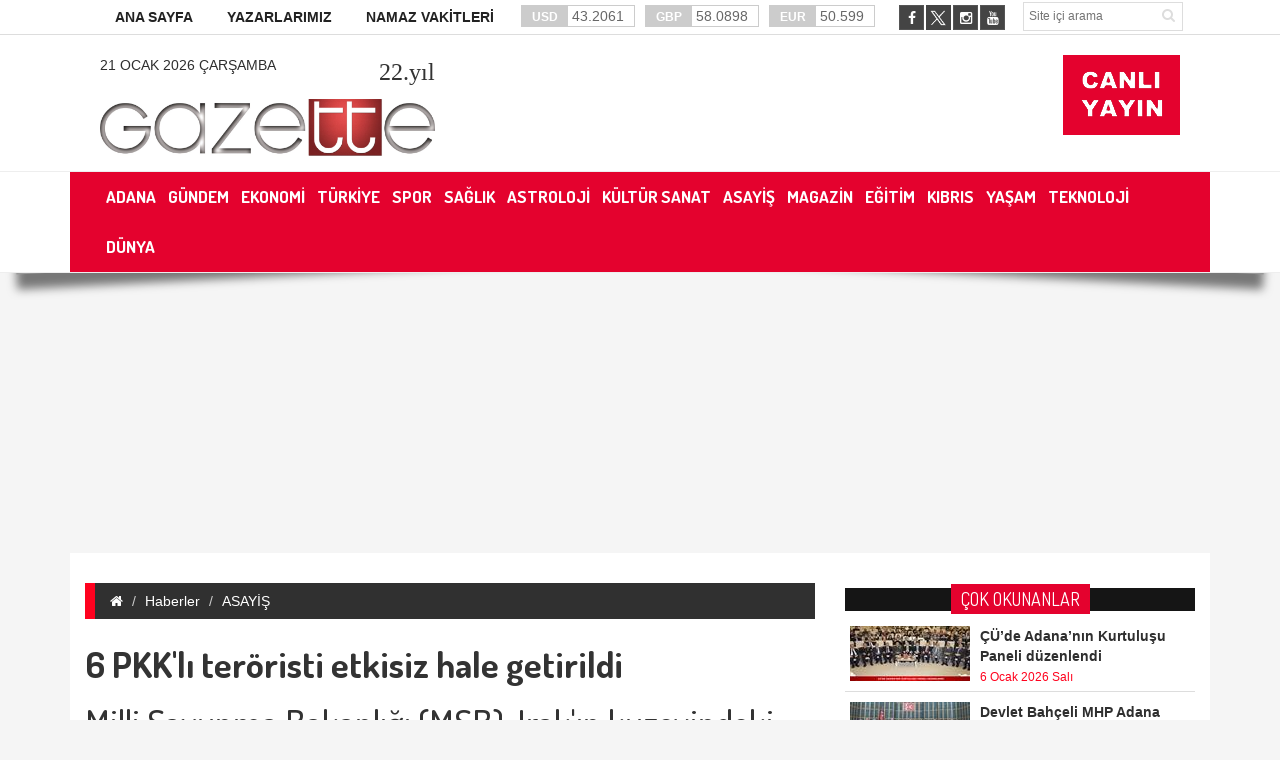

--- FILE ---
content_type: text/html; charset=utf-8
request_url: https://gazette.com.tr/Haber/asayis/6-pkkli-teroristi-etkisiz-hale-getirildi-109704
body_size: 121397
content:


<!DOCTYPE html>

<html xmlns="http://www.w3.org/1999/xhtml">
<head id="ctl00_ctl00_headcontent"><title>
	6 PKK'lı Teröristi Etkisiz Hale Getirildi | Gazette
</title><meta charset="utf-8" /><meta http-equiv="X-UA-Compatible" content="IE=edge" /><meta name="viewport" content="width=device-width, initial-scale=1" /><meta name="description" content="Milli Savunma Bakanlığı, Irak&#39;ın kuzeyindeki Pençe-Kilit Operasyonu bölgesinde 6 PKK&#39;lı teröristin etkisiz hale getirildiğini duyurdu." /><meta name="keywords" /><meta name="facebook-domain-verification" content="tzdeczvzo60ino6s1pty10g8drtf3g" /><link rel="stylesheet" type="text/css" href="../../assets/css/bootstrap.min.css" /><link rel="stylesheet" type="text/css" href="../../assets/css/font-awesome.min.css" /><link rel="stylesheet" type="text/css" href="../../assets/css/animate.css" /><link rel="stylesheet" type="text/css" href="../../assets/css/font.css" /><link rel="stylesheet" type="text/css" href="../../assets/css/li-scroller.css" /><link rel="stylesheet" type="text/css" href="../../assets/css/slick.css?v=0.1" /><link rel="stylesheet" type="text/css" href="../../assets/css/jquery.fancybox.css" /><link rel="stylesheet" type="text/css" href="../../assets/css/theme.css?v=0.3" /><link rel="stylesheet" type="text/css" href="../../assets/css/style.css?v=0.10" />
    <!--[if lt IE 9]>
<script src="assets/js/html5shiv.min.js"></script>
<script src="assets/js/respond.min.js"></script>
<![endif]-->

    <!--<script>!function () { var t = document.createElement("script"); t.setAttribute("src", 'https://cdn.p.analitik.bik.gov.tr/tracker' + (typeof Intl !== "undefined" ? (typeof (Intl || "").PluralRules !== "undefined" ? '1' : typeof Promise !== "undefined" ? '2' : typeof MutationObserver !== 'undefined' ? '3' : '4') : '4') + '.js'), t.setAttribute("data-website-id", "83faf1ad-a4ba-460d-8e28-d4acfa3b4a89"), t.setAttribute("data-host-url", '//83faf1ad-a4ba-460d-8e28-d4acfa3b4a89.collector.p.analitik.bik.gov.tr'), document.head.appendChild(t) }();</script>-->

    <!-- Global site tag (gtag.js) - Google Analytics -->
    <script async src="https://www.googletagmanager.com/gtag/js?id=G-HC2YTLXQKL"></script>
    <script>
        window.dataLayer = window.dataLayer || [];
        function gtag() { dataLayer.push(arguments); }
        gtag('js', new Date());

        gtag('config', 'G-HC2YTLXQKL');
    </script>

    <script>
        (function (i, s, o, g, r, a, m) {
            i['GoogleAnalyticsObject'] = r; i[r] = i[r] || function () {
                (i[r].q = i[r].q || []).push(arguments)
            }, i[r].l = 1 * new Date(); a = s.createElement(o),
                m = s.getElementsByTagName(o)[0]; a.async = 1; a.src = g; m.parentNode.insertBefore(a, m)
        })(window, document, 'script', '//www.google-analytics.com/analytics.js', 'ga');

        ga('create', 'UA-66284679-1', 'auto');
        ga('send', 'pageview');
    </script>

    <script async type="application/javascript" src="https://news.google.com/swg/js/v1/swg-basic.js"></script>
    <script>
        (self.SWG_BASIC = self.SWG_BASIC || []).push(basicSubscriptions => {
            basicSubscriptions.init({
                type: "NewsArticle",
                isPartOfType: ["Product"],
                isPartOfProductId: "CAow1LO5Cw:openaccess",
                clientOptions: { theme: "light", lang: "tr" },
            });
        });
    </script>

    <script type="text/javascript">
        var mobile = (/iphone|ipad|ipod|android|blackberry|mini|windows\sce|palm/i.test(navigator.userAgent.toLowerCase()));
        var pathname = window.location.pathname;
        var hash = window.location.hash;
        var href = document.location.href.toLowerCase();
        var search = window.location.search;

        function isFacebookApp() {
            var ua = navigator.userAgent.toUpperCase() || navigator.vendor.toUpperCase() || window.opera.toUpperCase();
            return (ua.indexOf("FB4A") > -1) || (ua.indexOf("FB_IAB") > -1);
        }
        if (mobile || isFacebookApp()) {

            if (href.indexOf("haberdetay") > -1 || href.indexOf("fb=true") > -1) {
                document.location = "/mobil" + pathname + hash + search;
            }
            else if (window.location.pathname == "/" || window.location.pathname == "/") {
                document.location = "mobil/";
            }
            else if (window.location.pathname.toLowerCase() == "/anket") {
                document.location = "mobil/anket";
            }
            else if (window.location.pathname.toLowerCase() == "/namaz-vakti") {
                document.location = "mobil/namaz-vakti";
            }
        }

    </script>

    <link rel="apple-touch-icon" sizes="57x57" href="/images/favicon/apple-icon-57x57.png" /><link rel="apple-touch-icon" sizes="60x60" href="/images/favicon/apple-icon-60x60.png" /><link rel="apple-touch-icon" sizes="72x72" href="/images/favicon/apple-icon-72x72.png" /><link rel="apple-touch-icon" sizes="76x76" href="/images/favicon/apple-icon-76x76.png" /><link rel="apple-touch-icon" sizes="114x114" href="/images/favicon/apple-icon-114x114.png" /><link rel="apple-touch-icon" sizes="120x120" href="/images/favicon/apple-icon-120x120.png" /><link rel="apple-touch-icon" sizes="144x144" href="/images/favicon/apple-icon-144x144.png" /><link rel="apple-touch-icon" sizes="152x152" href="/images/favicon/apple-icon-152x152.png" /><link rel="apple-touch-icon" sizes="180x180" href="/images/favicon/apple-icon-180x180.png" /><link rel="icon" type="image/png" sizes="192x192" href="/images/favicon/android-icon-192x192.png" /><link rel="icon" type="image/png" sizes="32x32" href="/images/favicon/favicon-32x32.png" /><link rel="icon" type="image/png" sizes="96x96" href="/images/favicon/favicon-96x96.png" /><link rel="icon" type="image/png" sizes="16x16" href="/images/favicon/images/favicon-16x16.png" /><meta name="msapplication-TileColor" content="#ffffff" /><meta name="msapplication-TileImage" content="/images/favicon/ms-icon-144x144.png" /><meta name="theme-color" content="#ffffff" /><link href="https://fonts.googleapis.com/css?family=Dosis:200,300,400,500,600,700,800&amp;display=swap&amp;subset=latin-ext" rel="stylesheet" />

    <!--<script data-ad-client="ca-pub-8123614315300484" async src="https://pagead2.googlesyndication.com/pagead/js/adsbygoogle.js"></script>-->
	<script async src="https://pagead2.googlesyndication.com/pagead/js/adsbygoogle.js?client=ca-pub-8123614315300484" crossorigin="anonymous"></script>
    

    <!-- Google tag (gtag.js) -->
    <script async src="https://www.googletagmanager.com/gtag/js?id=AW-790674377"></script>
    <script>
        window.dataLayer = window.dataLayer || [];
        function gtag() { dataLayer.push(arguments); }
        gtag('js', new Date());

        gtag('config', 'AW-790674377');
    </script>

    <!-- Event snippet for Website traffic conversion page -->
    <script>
        gtag('event', 'conversion', { 'send_to': 'AW-790674377/i9bLCJqo-M8YEMn3gvkC' });
    </script>

    <script>
        gtag('consent', 'default', {
            'ad_storage': 'granted',
            'ad_user_data': 'granted',
            'ad_personalization': 'granted',
            'analytics_storage': 'granted'
        });
    </script>

    <script async custom-element="amp-analytics" src="https://cdn.ampproject.org/v0/amp-analytics-0.1.js"></script>

    <script type="application/json">
        Sayfa Yükleme:
        "C_7OCWA147T6o": {
            "on": "visible",
                "vars": {
                "event_name": "conversion",
                    "send_to": ["AW-790674377/i9bLCJqo-M8YEMn3gvkC"]
            }
        }
    </script>
    <script type="application/json">
        Sayfa Tıklama:
        "C_7OCWA147T6o": {
            "on": "click",
                "selector": "CSS_SELECTOR",
                    "vars": {
                "event_name": "conversion",
                    "send_to": ["AW-790674377/i9bLCJqo-M8YEMn3gvkC"]
            }
        }
    </script>

    

    <!-- AMP Analytics -->
    

    <script src="/assets/js/jquery.min.js"></script>

    
    <script src="/assets/js/social.js"></script>
    <script language="javascript">
        function CallPrint(strid) {
            var prtContent = document.getElementById(strid);
            //var WinPrint = window.open('');
            var WinPrint = window.open('', '', 'left=100,top=100,width=800,height=600,toolbar=0,scrollbars=0,status=0');
            WinPrint.document.write(prtContent.innerHTML);
            WinPrint.document.close();
            WinPrint.focus();
            WinPrint.print();
            WinPrint.close();
            // prtContent.innerHTML = strOldOne;
        }</script>
<meta property='og:site_name' content='Gazette' /><meta property='og:locale' content='tr' ><meta property='og:url' content='https://gazette.com.tr/Haber/asayis/6-pkkli-teroristi-etkisiz-hale-getirildi-109704' /><meta property='og:type' content='article' /><meta property='og:title' content='6 PKK&#39;lı teröristi etkisiz hale getirildi' /><link rel='image_src' type='image/jpeg' href='https://gazette.com.tr/images/haberresim/109704.jpg' /><meta property='og:image' content='https://gazette.com.tr/images/haberresim/109704.jpg' /><link rel='canonical' href='https://gazette.com.tr/Haber/asayis/6-pkkli-teroristi-etkisiz-hale-getirildi-109704' /><meta property='og:image:width' content='1200' /><meta property='og:image:height' content='315' /><meta name='title' content='Gazette - 6 PKK'lı teröristi etkisiz hale getirildi' /><meta name='datePublished' content='2024-05-21T11:36:00+03:00' /><meta name='dateModified' content='2024-05-21T11:36:00+03:00' /><meta name='url' content='https://gazette.com.tr/Haber/asayis/6-pkkli-teroristi-etkisiz-hale-getirildi-109704' /><meta name='articleSection' content='news' /><meta name='articleAuthor' content='ANADOLU AJANSI' /></head>
<body>
    

    <!-- Google Tag Manager -->
    

    <!-- Google tag (gtag.js) -->

    <amp-analytics type="gtag" data-credentials="include">
        <script type="application/json"> { "vars": { "gtag_id": "AW-790674377", "config": { "AW-790674377": { "groups": "default" } } }, "triggers": { "C_7OCWA147T6o": { "on": "visible", "vars": { "event_name": "conversion", "send_to": ["AW-790674377/i9bLCJqo-M8YEMn3gvkC"] } } } } </script>
    </amp-analytics>

    <form method="post" action="./6-pkkli-teroristi-etkisiz-hale-getirildi-109704" onkeypress="javascript:return WebForm_FireDefaultButton(event, 'ctl00_ctl00_Btn_Arama')" id="aspnetForm">
<div class="aspNetHidden">
<input type="hidden" name="__EVENTTARGET" id="__EVENTTARGET" value="" />
<input type="hidden" name="__EVENTARGUMENT" id="__EVENTARGUMENT" value="" />
<input type="hidden" name="__VIEWSTATE" id="__VIEWSTATE" value="/wEPDwUKMTA5NzYwMjMzMw9kFgJmD2QWAmYPZBYEAgEPZBYEAgQPFgIeB2NvbnRlbnQFjwFNaWxsaSBTYXZ1bm1hIEJha2FubMSxxJ/[base64]/[base64]/ImNoYW5nZSIgYXJhw6cgb3BlcmFzeW9udW5kYSB5YWthbGFuYW4gMTkgxZ/[base64]/EsSBiYWhpcyBvcGVyYXN5b25sYXLEsW5kYSAzMyDFn8O8cGhlbGkgeWFrYWxhbmTEsUNhc2F5aXMveWFzYS1kaXNpLWJhaGlzLW9wZXJhc3lvbmxhcmluZGEtMzMtc3VwaGVsaS15YWthbGFuZGktMTIzNDU0PFlhc2EgZMSxxZ/[base64]/[base64]/[base64]/[base64]/[base64]/[base64]/[base64]/EnkFOIENBTiBET8SeQU4XYXYtZG9nYW4tY2FuLWRvZ2FuLTEyNjUVQVYuIERPxJ5BTiBDQU4gRE/[base64]/[base64]/[base64]" />
</div>

<script type="text/javascript">
//<![CDATA[
var theForm = document.forms['aspnetForm'];
if (!theForm) {
    theForm = document.aspnetForm;
}
function __doPostBack(eventTarget, eventArgument) {
    if (!theForm.onsubmit || (theForm.onsubmit() != false)) {
        theForm.__EVENTTARGET.value = eventTarget;
        theForm.__EVENTARGUMENT.value = eventArgument;
        theForm.submit();
    }
}
//]]>
</script>


<script src="/WebResource.axd?d=WZmhBeDa8SkfYbNAWIbfaU8yhEw8qicU3Mz9rtFosW5rLgrpaxG9MabCHISWHUBIOz5srZjivMBXvwRr4cvtTI5rzazKXBJp750tprp3XFg1&amp;t=636934993199995647" type="text/javascript"></script>


<script src="/WebResource.axd?d=LW4BnRFeg0EwuJ_HKFy4WjtRBIfQtn3bzeZ3AlNB-Yj79INW5_FkCbGplu2Vp2sDqTOqGEiyyn8DNkC_hAnM_2003OWheYdYoTXW6Li7DCA1&amp;t=636934993199995647" type="text/javascript"></script>
<div class="aspNetHidden">

	<input type="hidden" name="__VIEWSTATEGENERATOR" id="__VIEWSTATEGENERATOR" value="4411B939" />
	<input type="hidden" name="__EVENTVALIDATION" id="__EVENTVALIDATION" value="/wEdAAqPjsO7zZKVNS/kBrVLyklXo41BEyYe2vFOTvF7ho8Ewx3SSYSoNoembnR1cBhdBHZuTevipt1GUb20vDon5sueGo2HL/i0nsInbiBnw9ZKzFA1S55EKxJ/yzrBdCXvWvCu6atko5/CphzESg8nRUbRSMbwEoC8elgil8SRYaepcO6RgX11Vmglr6T2sn2cnV4m3wG8829WBzOVrsKFVik9TTCLaxko1ZWJVouTXw8DVgFw2hSsUb/nSYhD4VESvSA=" />
</div>
        
        <div class="adv">
            <div class="left">
                <div class="banner_code">
                    
                </div>
            </div>
            <div class="right">
                <div class="banner_code">
                    
                </div>
            </div>
        </div>
        <a class="scrollToTop" href="#"><i class="fa fa-angle-up"></i></a>
        <div class="shadow-2">
            <div style="background: #fff; border-bottom: 1px solid #ddd;" class="hidden-xs">
                <div class="container">
                    <div class="row">
                        <div class="col-lg-12 col-md-12 col-sm-12">
                            <div class="header_top">
                                <div class="header_top_left">
                                    <ul class="top_nav">
                                        <li><a href="/">ANA SAYFA</a></li>
                                        
                                        <li class="sole"><a target="_blank" href="/Tum-Yazarlar">YAZARLARIMIZ</a></li>
                                        <li class="sole"><a target="_blank" href="/Namaz-Vakitleri">NAMAZ VAKİTLERİ</a></li>
                                    </ul>
                                </div>
                                <div class="currency_slider" id="currency_slider">
                                    <div class="viewport">
                                        <ul class="overview">
                                            <li class="oops"><span><b>USD</b>
                                                43.2061</span></li>
                                            <li class="down"><span><b>GBP</b>
                                                58.0898</span></li>
                                            <li class="down"><span><b>EUR</b>
                                                50.599</span></li>
                                        </ul>
                                    </div>
                                </div>

                                <div class="header_top_right">
                                    <input name="ctl00$ctl00$Txt_Arama" type="text" id="ctl00_ctl00_Txt_Arama" class="search_input" placeholder="Site içi arama" />
                                    <a id="ctl00_ctl00_Btn_Arama" class="search_button" href="javascript:__doPostBack(&#39;ctl00$ctl00$Btn_Arama&#39;,&#39;&#39;)"><i class="fa fa-search"></i></a>

                                </div>
                                <div class="social_area">
                                    <ul class="social_nav">
                                        <li class="facebook"><a href="https://www.facebook.com/gazettegazetesi/" target="_blank"><i class="fa fa-facebook"></i></a></li>
                                        
                                        <li class="twitter"><a href="https://twitter.com/gazettecomtrr/" target="_blank" style="border: none;">
                                            <img src="/images/twitter-icon.png" height="23" alt="Twitter" /></a></li>
                                        <li class="instagram"><a href="https://www.instagram.com/gazette.com.tr/" target="_blank"><i class="fa fa-instagram"></i></a></li>
                                        
                                        <li class=""><a href="https://www.youtube.com/channel/UCwAhtFkB09mqIO0X7SW18Sw" target="_blank"><i class="fa fa-youtube"></i></a></li>
                                        
                                    </ul>
                                </div>
                            </div>
                        </div>
                    </div>
                </div>
            </div>
            <div style="background: #fff;" class="hidden-xs">
                <div class="container">
                    <header id="header">
                        <div class="row">
                            <div class="col-lg-12 col-md-12 col-sm-12">
                                <div class="header_bottom">
                                    
                                    <div class="inner" id="banner_logo_top">
                                        
                                    </div>
                                    <div class="logo_area" style="padding-top: 5px;">
                                        <a class="text-uppercase" style="float: left;">21 Ocak 2026 Çarşamba</a>
                                        <a style="color: #333; font-family: fantasy; font-size: 24px; float: right;">
                                            <span id="ctl00_ctl00_lblYil">22</span>.yıl</a>
                                        <br />
                                        <a href="/" class="logo">
                                            <img src="/images/logo-gazette.png" alt="GAZETTE" /></a>
                                    </div>
                                    <div class="banner" style="margin-top: 0px;">
                                        <div class="inner" id="banner_logo_side">
                                            
                                        </div>
                                    </div>
                                    <div class="pull-right" style="padding-left: 20px; padding-top: 5px;">
                                        <a target="_blank" href="/CanliYayin" class="">
                                            <img src="/images/canliyayin.png" alt="Canlı Yayın" />
                                        </a>
                                    </div>
                                    
                                </div>
                            </div>
                        </div>
                    </header>
                </div>
                <div style="background: #fff; border-top: 1px solid #eee; border-bottom: 1px solid #eee;" class="hidden-xs">
                    <div class="container">
                        <section id="navArea">
                            <nav class="navbar navbar-inverse" role="navigation">
                                <div class="navbar-header">
                                    <button type="button" class="navbar-toggle collapsed" data-toggle="collapse" data-target="#navbar" aria-expanded="false" aria-controls="navbar"><span class="sr-only">Toggle navigation</span> <span class="icon-bar"></span><span class="icon-bar"></span><span class="icon-bar"></span></button>
                                </div>
                                <div id="navbar" class="navbar-collapse collapse">
                                    <ul class="nav navbar-nav main_nav">
                                        
                                                <li><a href='/Kategori/adana-11' target="_self"><span>ADANA</span></a></li>
                                            
                                                <li><a href='/Kategori/gundem-3' target="_self"><span>GÜNDEM</span></a></li>
                                            
                                                <li><a href='/Kategori/ekonomi-4' target="_self"><span>EKONOMİ</span></a></li>
                                            
                                                <li><a href='/Kategori/turkiye-2' target="_self"><span>TÜRKİYE</span></a></li>
                                            
                                                <li><a href='/Kategori/spor-5' target="_self"><span>SPOR</span></a></li>
                                            
                                                <li><a href='/Kategori/saglik-14' target="_self"><span>SAĞLIK</span></a></li>
                                            
                                                <li><a href='/Kategori/astroloji-18' target="_self"><span>ASTROLOJİ</span></a></li>
                                            
                                                <li><a href='/Kategori/kultur-sanat-19' target="_self"><span>KÜLTÜR SANAT</span></a></li>
                                            
                                                <li><a href='/Kategori/asayis-20' target="_self"><span>ASAYİŞ</span></a></li>
                                            
                                                <li><a href='/Kategori/magazin-21' target="_self"><span>MAGAZİN</span></a></li>
                                            
                                                <li><a href='/Kategori/egitim-22' target="_self"><span>EĞİTİM</span></a></li>
                                            
                                                <li><a href='/Kategori/kibris-39' target="_self"><span>KIBRIS</span></a></li>
                                            
                                                <li><a href='/Kategori/yasam-40' target="_self"><span>YAŞAM</span></a></li>
                                            
                                                <li><a href='/Kategori/teknoloji-42' target="_self"><span>TEKNOLOJİ</span></a></li>
                                            
                                                <li><a href='/Kategori/dunya-43' target="_self"><span>DÜNYA</span></a></li>
                                            
                                    </ul>
                                    <!--  <ul class="nav navbar-nav main_nav" style="float: right;">
                            <li style="background: #4CC417"><a class="flash animated" href="/Basvuru-Formu" style="color: #fff;font-size:12px;">SEMİNER FORMU</a></li>
                        </ul>-->
                                </div>
                            </nav>
                        </section>
                    </div>
                </div>
            </div>
        </div>
		
		<div class="container">
			<div class="row">
				<div class="col-lg-12 col-md-12 col-sm-12">
					<ins class="adsbygoogle"
						style="display: block"
						data-ad-client="ca-pub-8123614315300484"
						data-ad-slot="2831956821"
						data-ad-format="auto"
						data-full-width-responsive="true"></ins>
					<script>
						(adsbygoogle = window.adsbygoogle || []).push({});
					</script>
				</div>
			</div>
		</div>

        
    <section id="" class="container">
        <div class="bg-white p-15" style="padding-top: 30px !important;">
            <div class="row">
                <div class="col-lg-8 col-md-8 col-sm-8">
                    <div class="left_content">
                        
    <script type="text/javascript">
        $(document).ready(function () {
            //var w = $(".image-panel").width();
            //if (w <= 110) {
            //    $(this).find(".img-center").css("width", "100px");
            //} else {
            $(this).find(".img-center").css("width", "100%");
            //}
        });
    </script>
    <nav aria-label="breadcrumb">
        <ol class="breadcrumb">
            <li class="breadcrumb-item"><a href="/"><i class="fa fa-home"></i></a></li>
            <li class="breadcrumb-item"><a href="/">Haberler</a></li>
            <li class="breadcrumb-item"><a href="/Kategori/asayis-20" alt="ASAYİŞ">ASAYİŞ</a></li>
            
        </ol>
    </nav>
    <div class="single_page">
        <input type="hidden" name="ctl00$ctl00$ContentPlaceHolder1$ContentPlaceHolder1$hddnKategoriAdi" id="ctl00_ctl00_ContentPlaceHolder1_ContentPlaceHolder1_hddnKategoriAdi" value="ASAYİŞ" />
        <input type="hidden" name="ctl00$ctl00$ContentPlaceHolder1$ContentPlaceHolder1$hddnKategoriId" id="ctl00_ctl00_ContentPlaceHolder1_ContentPlaceHolder1_hddnKategoriId" value="20" />
        <input type="hidden" name="ctl00$ctl00$ContentPlaceHolder1$ContentPlaceHolder1$hddnID" id="ctl00_ctl00_ContentPlaceHolder1_ContentPlaceHolder1_hddnID" value="109704" />
        <h1 style="opacity: 0; padding: 0; margin: 0; height: 0;">
            6 PKK'lı Teröristi Etkisiz Hale Getirildi</h1>
        <h2 class="single_page_title">
            6 PKK'lı teröristi etkisiz hale getirildi</h2>
        <h3>
            <h1 class="MsoNormal">Milli Savunma Bakanlığı (MSB), Irak'ın kuzeyindeki Pen&ccedil;e-Kilit Operasyonu b&ouml;lgesinde 6 PKK'lı ter&ouml;ristin etkisiz hale getirildiğini duyurdu.</h1>
<p class="MsoNormal"><o:p></o:p></p></h3>
        <div class="image-panel" style="margin-bottom: 20px;">
            <img id="ctl00_ctl00_ContentPlaceHolder1_ContentPlaceHolder1_Img_HaberResim" class="img-center" src="/images/haberresim/109704.jpg" alt="6 PKK&#39;lı teröristi etkisiz hale getirildi" />
        </div>
        <div class="post_commentbox social">
            <script type="text/javascript">showBookmark3();</script>

            <a style="float: right;"><i class="fa fa-calendar"></i>
                21.05.2024 11:36 | Güncelleme Tarihi: 21.05.2024 11:36</a>
            <a onclick=" changeFontSize('#news_content', 'd');" title="Yazıyı küçült" style="font-size: 12px; float: right; margin-right: 10px;">-<i class="fa fa-font"></i></a>

            <a onclick=" changeFontSize('#news_content', 'u');" title="Yazıyı büyüt" style="float: right; margin-right: 10px;">+<i class="fa fa-font"></i></a>

            <a class="go_print" rel="nofollow" href="javascript:CallPrint('news_detail')" title="Yazdır" style="float: right; margin-right: 10px;"><i class="fa fa-print"></i></a>

        </div>
        <div class="single_page_content" id="news_detail" style="font-size: 14px !important;">
            
            <div id="news_content" class="text_content">
                <div style="font-size: 14px !important;" data-text-id="HB-109704" property="articleBody">
                    <p>
                        <p class="MsoNormal"><span style="font-size: 22px;">MSB'den yapılan a&ccedil;ıklamada, "<strong>Kahraman T&uuml;rk Silahlı
Kuvvetlerimiz, <span style="text-decoration: underline;"><a href="https://www.gazette.com.tr/Mobil/Haberleri/Irak" target="_blank">Irak</a></span>'ın kuzeyindeki Pen&ccedil;e-Kilit Operasyonu b&ouml;lgesinde tespit
ettiği 6 <span style="text-decoration: underline;"><a href="https://www.gazette.com.tr/Haber/dunya/pkk-belcikada-hareket-alani-buluyor-105597" target="_blank" tabindex="0">PKK</a></span>'lı ter&ouml;risti etkisiz hale getirdi.</strong> Operasyonlarımıza hız kesmeden
azim ve kararlılıkla devam edeceğiz." ifadelerine yer verildi.</span></p>
<p class="MsoNormal"><span style="font-size: 22px;"><o:p></o:p></span></p>
<p class="MsoNormal"><o:p><span style="font-size: 22px;">&nbsp;</span></o:p></p>
<p class="MsoNormal"><span style="font-size: 22px;"><img alt="" src="/images/HaberIciResim/2024/MAYIS%202024/google-news.png" /><br />
</span></p>
<p class="MsoNormal" style="line-height: normal; background-image: initial; background-position: initial; background-size: initial; background-repeat: initial; background-attachment: initial; background-origin: initial; background-clip: initial;"><strong><span style="font-size: 16.5pt; font-family: lato, sans-serif;">Son Dakika&nbsp;Gelişmelerden
Vaktinde Haberdar olmak</span></strong><strong><span style="font-size: 16.5pt; font-family: lato, sans-serif; color: black;">&nbsp;</span></strong><strong><span style="font-size: 16.5pt; font-family: &quot;inherit&quot;, serif; color: black;">istiyor musunuz?</span></strong><strong><span style="font-size: 16.5pt; font-family: &quot;inherit&quot;, serif;">&nbsp;</span></strong><span style="color: black;"><a href="https://news.google.com/publications/CAAqBwgKMNSzuQsw4c7QAw?hl=tr&amp;gl=TR&amp;ceid=TR%3Atr" target="_blank" tabindex="0"><strong><span style="font-size: 16.5pt; font-family: lato, sans-serif; color: blue;">Google News</span></strong></a></span><strong><span style="font-size: 16.5pt; font-family: &quot;inherit&quot;, serif; color: black;">'te Gazette'ye&nbsp;abone
olun.&nbsp;<br />
<br />
</span></strong></p>
<p class="MsoNormal"><span style="font-size: 22px;"><a href="https://news.google.com/publications/CAAqBwgKMNSzuQsw4c7QAw?hl=tr&amp;gl=TR&amp;ceid=TR%3Atr" target="_blank" style="background-color: #ffffff; font-size: 0.875rem;" tabindex="0"><strong><span style="font-size: 24pt; font-family: &quot;inherit&quot;, serif; color: white; background: #548dd4;">ABONE OL!</span></strong></a>&nbsp;</span></p>&nbsp;
                    </p>
                </div>
                <p>
                    <strong>
                        </strong>
                </p>
                <p>
                    <strong>
                        </strong>
                </p>
            </div>
        </div>
        
        <div class="contact_form hidden">
            <div class="latest_post" style="margin-bottom: 20px;">
                <h2><span>Görüşlerinizi Bildirin</span></h2>
            </div>
            <div class="col-md-6">
                <input name="ctl00$ctl00$ContentPlaceHolder1$ContentPlaceHolder1$Txt_Name" type="text" id="ctl00_ctl00_ContentPlaceHolder1_ContentPlaceHolder1_Txt_Name" class="form-control" required="required" placeholder="Ad Soyad*" />
                
            </div>
            <div class="col-md-6">
                <input name="ctl00$ctl00$ContentPlaceHolder1$ContentPlaceHolder1$Txt_Mail" type="text" id="ctl00_ctl00_ContentPlaceHolder1_ContentPlaceHolder1_Txt_Mail" class="form-control" required="required" placeholder="E-Mail*" />
                
            </div>
            <div class="col-md-12">
                <textarea name="ctl00$ctl00$ContentPlaceHolder1$ContentPlaceHolder1$Txt_Yorum" rows="2" cols="20" id="ctl00_ctl00_ContentPlaceHolder1_ContentPlaceHolder1_Txt_Yorum" class="form-control" placeholder="Yorumunuzu buraya yapınız*" style="height:150px;">
</textarea>
            </div>
            <div class="col-md-12">
                <div class="alert alert-danger" style="font-size: 12px;">
                    <b>UYARI:</b> Küfür, hakaret, rencide edici cümleler veya imalar, inançlara saldırı içeren, imla kuralları ile yazılmamış, 
            Türkçe karakter kullanılmayan ve büyük harflerle yazılmış yorumlar onaylanmamaktadır.
                </div>
            </div>
            <div class="col-md-12">
                <a id="ctl00_ctl00_ContentPlaceHolder1_ContentPlaceHolder1_Btn_Yorum" class="btn btn-danger  pull-right" href="javascript:__doPostBack(&#39;ctl00$ctl00$ContentPlaceHolder1$ContentPlaceHolder1$Btn_Yorum&#39;,&#39;&#39;)">Yorum Yap</a>
            </div>
        </div>
        <div id="ctl00_ctl00_ContentPlaceHolder1_ContentPlaceHolder1_Pnl_Yorum" class="hidden">
	
            <div class="col-md-12">
                <div style="text-align: center;">Bu habere henüz yorum eklenmemiştir.</div>

            </div>
        
</div>
        

        

        <div class="business_catgnav">
            <div class="col-md-12">
                <h2>DİĞER HABERLER</h2>
            </div>
            
                    <div class="col-md-6 col-sm-6" style="height: 300px;">
                        <figure class="bsbig_fig  wow fadeInDown">
                            <a href='/Haber/asayis/batmanda-sahte-is-vaadiyle-dolandiricilik-4-tutuklu-124279' class="featured_img">
                                <img src='/ZResim_Boyutlandir.ashx?Path=/images/haberresim/124279.jpg&Width=341&Height=158' alt='Batman’da sahte iş vaadiyle dolandırıcılık: 4 tutuklu' width="341" height="158" />
                                <span class="overlay"></span></a>
                            <figcaption><a href='/Haber/asayis/batmanda-sahte-is-vaadiyle-dolandiricilik-4-tutuklu-124279'>
                                Batman’da sahte iş vaadiyle dolandırıcılık: 4 tutuklu</a> </figcaption>
                            <span class="date">22 Eylül 2025 Pazartesi</span>
                        </figure>
                    </div>
                
                    <div class="col-md-6 col-sm-6" style="height: 300px;">
                        <figure class="bsbig_fig  wow fadeInDown">
                            <a href='/Haber/asayis/istanbulda-10-ilcede-operasyon-duzenlendi-123848' class="featured_img">
                                <img src='/ZResim_Boyutlandir.ashx?Path=/images/haberresim/123848.jpg&Width=341&Height=158' alt='İstanbul'da, 10 ilçede operasyon düzenlendi' width="341" height="158" />
                                <span class="overlay"></span></a>
                            <figcaption><a href='/Haber/asayis/istanbulda-10-ilcede-operasyon-duzenlendi-123848'>
                                İstanbul'da, 10 ilçede operasyon düzenlendi</a> </figcaption>
                            <span class="date">28 Ağustos 2025 Perşembe</span>
                        </figure>
                    </div>
                
                    <div class="col-md-6 col-sm-6" style="height: 300px;">
                        <figure class="bsbig_fig  wow fadeInDown">
                            <a href='/Haber/asayis/change-arac-operasyonunda-yakalanan-19-supheli-tutuklandi-123595' class="featured_img">
                                <img src='/ZResim_Boyutlandir.ashx?Path=/images/haberresim/123595.jpg&Width=341&Height=158' alt='"change" araç operasyonunda yakalanan 19 şüpheli tutuklandı' width="341" height="158" />
                                <span class="overlay"></span></a>
                            <figcaption><a href='/Haber/asayis/change-arac-operasyonunda-yakalanan-19-supheli-tutuklandi-123595'>
                                "change" araç operasyonunda yakalanan 19 şüpheli tutuklandı</a> </figcaption>
                            <span class="date">5 Ağustos 2025 Salı</span>
                        </figure>
                    </div>
                
                    <div class="col-md-6 col-sm-6" style="height: 300px;">
                        <figure class="bsbig_fig  wow fadeInDown">
                            <a href='/Haber/asayis/uyusturucu-operasyonunda-3-zanli-tutuklandi-123523' class="featured_img">
                                <img src='/ZResim_Boyutlandir.ashx?Path=/images/haberresim/123523.jpg&Width=341&Height=158' alt='Uyuşturucu operasyonunda 3 zanlı tutuklandı' width="341" height="158" />
                                <span class="overlay"></span></a>
                            <figcaption><a href='/Haber/asayis/uyusturucu-operasyonunda-3-zanli-tutuklandi-123523'>
                                Uyuşturucu operasyonunda 3 zanlı tutuklandı</a> </figcaption>
                            <span class="date">1 Ağustos 2025 Cuma</span>
                        </figure>
                    </div>
                
                    <div class="col-md-6 col-sm-6" style="height: 300px;">
                        <figure class="bsbig_fig  wow fadeInDown">
                            <a href='/Haber/asayis/yasa-disi-bahis-operasyonlarinda-33-supheli-yakalandi-123454' class="featured_img">
                                <img src='/ZResim_Boyutlandir.ashx?Path=/images/haberresim/123454.jpg&Width=341&Height=158' alt='Yasa dışı bahis operasyonlarında 33 şüpheli yakalandı' width="341" height="158" />
                                <span class="overlay"></span></a>
                            <figcaption><a href='/Haber/asayis/yasa-disi-bahis-operasyonlarinda-33-supheli-yakalandi-123454'>
                                Yasa dışı bahis operasyonlarında 33 şüpheli yakalandı</a> </figcaption>
                            <span class="date">29 Temmuz 2025 Salı</span>
                        </figure>
                    </div>
                
                    <div class="col-md-6 col-sm-6" style="height: 300px;">
                        <figure class="bsbig_fig  wow fadeInDown">
                            <a href='/Haber/asayis/sultangazide-konvoy-yapan-suruculere-ceza-123297' class="featured_img">
                                <img src='/ZResim_Boyutlandir.ashx?Path=/images/haberresim/123297.jpg&Width=341&Height=158' alt='Sultangazi'de konvoy yapan sürücülere ceza ' width="341" height="158" />
                                <span class="overlay"></span></a>
                            <figcaption><a href='/Haber/asayis/sultangazide-konvoy-yapan-suruculere-ceza-123297'>
                                Sultangazi'de konvoy yapan sürücülere ceza </a> </figcaption>
                            <span class="date">12 Temmuz 2025 Cumartesi</span>
                        </figure>
                    </div>
                
                    <div class="col-md-6 col-sm-6" style="height: 300px;">
                        <figure class="bsbig_fig  wow fadeInDown">
                            <a href='/Haber/asayis/hendekte-evinde-ve-bahcesinde-kenevir-yetistiren-supheli-tutuklandi-123296' class="featured_img">
                                <img src='/ZResim_Boyutlandir.ashx?Path=/images/haberresim/123296.jpg&Width=341&Height=158' alt='Hendek'te evinde ve bahçesinde kenevir yetiştiren şüpheli tutuklandı' width="341" height="158" />
                                <span class="overlay"></span></a>
                            <figcaption><a href='/Haber/asayis/hendekte-evinde-ve-bahcesinde-kenevir-yetistiren-supheli-tutuklandi-123296'>
                                Hendek'te evinde ve bahçesinde kenevir yetiştiren şüpheli tutuklandı</a> </figcaption>
                            <span class="date">12 Temmuz 2025 Cumartesi</span>
                        </figure>
                    </div>
                
                    <div class="col-md-6 col-sm-6" style="height: 300px;">
                        <figure class="bsbig_fig  wow fadeInDown">
                            <a href='/Haber/asayis/tirda-kacak-elektronik-sigara-tutunu-yakalandi-123205' class="featured_img">
                                <img src='/ZResim_Boyutlandir.ashx?Path=/images/haberresim/123205.jpg&Width=341&Height=158' alt='Tırda kaçak elektronik sigara tütünü yakalandı' width="341" height="158" />
                                <span class="overlay"></span></a>
                            <figcaption><a href='/Haber/asayis/tirda-kacak-elektronik-sigara-tutunu-yakalandi-123205'>
                                Tırda kaçak elektronik sigara tütünü yakalandı</a> </figcaption>
                            <span class="date">4 Temmuz 2025 Cuma</span>
                        </figure>
                    </div>
                
                    <div class="col-md-6 col-sm-6" style="height: 300px;">
                        <figure class="bsbig_fig  wow fadeInDown">
                            <a href='/Haber/asayis/dron-destekli-denetimde-suruculere-ceza-yagdi-123167' class="featured_img">
                                <img src='/ZResim_Boyutlandir.ashx?Path=/images/haberresim/123167.jpg&Width=341&Height=158' alt='Dron destekli denetimde sürücülere ceza yağdı' width="341" height="158" />
                                <span class="overlay"></span></a>
                            <figcaption><a href='/Haber/asayis/dron-destekli-denetimde-suruculere-ceza-yagdi-123167'>
                                Dron destekli denetimde sürücülere ceza yağdı</a> </figcaption>
                            <span class="date">30 Haziran 2025 Pazartesi</span>
                        </figure>
                    </div>
                
                    <div class="col-md-6 col-sm-6" style="height: 300px;">
                        <figure class="bsbig_fig  wow fadeInDown">
                            <a href='/Haber/asayis/mersinde-dron-destekli-operasyon-123130' class="featured_img">
                                <img src='/ZResim_Boyutlandir.ashx?Path=/images/haberresim/123130.jpg&Width=341&Height=158' alt='Mersin’de dron destekli operasyon' width="341" height="158" />
                                <span class="overlay"></span></a>
                            <figcaption><a href='/Haber/asayis/mersinde-dron-destekli-operasyon-123130'>
                                Mersin’de dron destekli operasyon</a> </figcaption>
                            <span class="date">26 Haziran 2025 Perşembe</span>
                        </figure>
                    </div>
                
                    <div class="col-md-6 col-sm-6" style="height: 300px;">
                        <figure class="bsbig_fig  wow fadeInDown">
                            <a href='/Haber/asayis/hatayda-trafik-ekipleri-otogarda-denetim-yapti-122882' class="featured_img">
                                <img src='/ZResim_Boyutlandir.ashx?Path=/images/haberresim/122882.jpg&Width=341&Height=158' alt='Hatay'da trafik ekipleri otogarda denetim yaptı' width="341" height="158" />
                                <span class="overlay"></span></a>
                            <figcaption><a href='/Haber/asayis/hatayda-trafik-ekipleri-otogarda-denetim-yapti-122882'>
                                Hatay'da trafik ekipleri otogarda denetim yaptı</a> </figcaption>
                            <span class="date">4 Haziran 2025 Çarşamba</span>
                        </figure>
                    </div>
                
                    <div class="col-md-6 col-sm-6" style="height: 300px;">
                        <figure class="bsbig_fig  wow fadeInDown">
                            <a href='/Haber/asayis/motosikletlilere-ceza-yagdi-122853' class="featured_img">
                                <img src='/ZResim_Boyutlandir.ashx?Path=/images/haberresim/122853.jpg&Width=341&Height=158' alt='Motosikletlilere ceza yağdı' width="341" height="158" />
                                <span class="overlay"></span></a>
                            <figcaption><a href='/Haber/asayis/motosikletlilere-ceza-yagdi-122853'>
                                Motosikletlilere ceza yağdı</a> </figcaption>
                            <span class="date">2 Haziran 2025 Pazartesi</span>
                        </figure>
                    </div>
                
                    <div class="col-md-6 col-sm-6" style="height: 300px;">
                        <figure class="bsbig_fig  wow fadeInDown">
                            <a href='/Haber/asayis/adanada-uyusturucu-operasyonu-59-gozalti-122172' class="featured_img">
                                <img src='/ZResim_Boyutlandir.ashx?Path=/images/haberresim/122172.jpg&Width=341&Height=158' alt='Adana'da Uyuşturucu Operasyonu: 59 Gözaltı' width="341" height="158" />
                                <span class="overlay"></span></a>
                            <figcaption><a href='/Haber/asayis/adanada-uyusturucu-operasyonu-59-gozalti-122172'>
                                Adana'da Uyuşturucu Operasyonu: 59 Gözaltı</a> </figcaption>
                            <span class="date">27 Mart 2025 Perşembe</span>
                        </figure>
                    </div>
                
                    <div class="col-md-6 col-sm-6" style="height: 300px;">
                        <figure class="bsbig_fig  wow fadeInDown">
                            <a href='/Haber/asayis/9-ilde-343-supheli-yakalandi-122117' class="featured_img">
                                <img src='/ZResim_Boyutlandir.ashx?Path=/images/haberresim/122117.jpg&Width=341&Height=158' alt='9 ilde 343 şüpheli yakalandı' width="341" height="158" />
                                <span class="overlay"></span></a>
                            <figcaption><a href='/Haber/asayis/9-ilde-343-supheli-yakalandi-122117'>
                                9 ilde 343 şüpheli yakalandı</a> </figcaption>
                            <span class="date">22 Mart 2025 Cumartesi</span>
                        </figure>
                    </div>
                
                    <div class="col-md-6 col-sm-6" style="height: 300px;">
                        <figure class="bsbig_fig  wow fadeInDown">
                            <a href='/Haber/asayis/eski-esinden-yeni-kocasina-dehset-olay-121989' class="featured_img">
                                <img src='/ZResim_Boyutlandir.ashx?Path=/images/haberresim/121989.jpg&Width=341&Height=158' alt='Eski eşinden yeni kocasına dehşet olay' width="341" height="158" />
                                <span class="overlay"></span></a>
                            <figcaption><a href='/Haber/asayis/eski-esinden-yeni-kocasina-dehset-olay-121989'>
                                Eski eşinden yeni kocasına dehşet olay</a> </figcaption>
                            <span class="date">14 Mart 2025 Cuma</span>
                        </figure>
                    </div>
                
                    <div class="col-md-6 col-sm-6" style="height: 300px;">
                        <figure class="bsbig_fig  wow fadeInDown">
                            <a href='/Haber/asayis/10-yil-hapis-cezasi-verilen-hukumlu-yakalandi-121988' class="featured_img">
                                <img src='/ZResim_Boyutlandir.ashx?Path=/images/haberresim/121988.jpg&Width=341&Height=158' alt='10 Yıl hapis cezası verilen hükümlü yakalandı' width="341" height="158" />
                                <span class="overlay"></span></a>
                            <figcaption><a href='/Haber/asayis/10-yil-hapis-cezasi-verilen-hukumlu-yakalandi-121988'>
                                10 Yıl hapis cezası verilen hükümlü yakalandı</a> </figcaption>
                            <span class="date">14 Mart 2025 Cuma</span>
                        </figure>
                    </div>
                
                    <div class="col-md-6 col-sm-6" style="height: 300px;">
                        <figure class="bsbig_fig  wow fadeInDown">
                            <a href='/Haber/asayis/otelde-balyozlu-bicakli-catisma-yapanlar-yakalandi-121979' class="featured_img">
                                <img src='/ZResim_Boyutlandir.ashx?Path=/images/haberresim/121979.jpg&Width=341&Height=158' alt='Otel'de balyozlu bıçaklı çatışma yapanlar yakalandı' width="341" height="158" />
                                <span class="overlay"></span></a>
                            <figcaption><a href='/Haber/asayis/otelde-balyozlu-bicakli-catisma-yapanlar-yakalandi-121979'>
                                Otel'de balyozlu bıçaklı çatışma yapanlar yakalandı</a> </figcaption>
                            <span class="date">14 Mart 2025 Cuma</span>
                        </figure>
                    </div>
                
                    <div class="col-md-6 col-sm-6" style="height: 300px;">
                        <figure class="bsbig_fig  wow fadeInDown">
                            <a href='/Haber/asayis/14-kisiyi-dolandiran-suclular-yakanladi-121976' class="featured_img">
                                <img src='/ZResim_Boyutlandir.ashx?Path=/images/haberresim/121976.jpg&Width=341&Height=158' alt='14 kişiyi dolandıran suçlular yakanladı ' width="341" height="158" />
                                <span class="overlay"></span></a>
                            <figcaption><a href='/Haber/asayis/14-kisiyi-dolandiran-suclular-yakanladi-121976'>
                                14 kişiyi dolandıran suçlular yakanladı </a> </figcaption>
                            <span class="date">14 Mart 2025 Cuma</span>
                        </figure>
                    </div>
                
                    <div class="col-md-6 col-sm-6" style="height: 300px;">
                        <figure class="bsbig_fig  wow fadeInDown">
                            <a href='/Haber/asayis/2-genci-bicakla-oldurdu-121963' class="featured_img">
                                <img src='/ZResim_Boyutlandir.ashx?Path=/images/haberresim/121963.jpg&Width=341&Height=158' alt='2 Genci bıçakla öldürdü' width="341" height="158" />
                                <span class="overlay"></span></a>
                            <figcaption><a href='/Haber/asayis/2-genci-bicakla-oldurdu-121963'>
                                2 Genci bıçakla öldürdü</a> </figcaption>
                            <span class="date">13 Mart 2025 Perşembe</span>
                        </figure>
                    </div>
                
                    <div class="col-md-6 col-sm-6" style="height: 300px;">
                        <figure class="bsbig_fig  wow fadeInDown">
                            <a href='/Haber/asayis/yabanci-uyruklular-gozaltina-alindi-121962' class="featured_img">
                                <img src='/ZResim_Boyutlandir.ashx?Path=/images/haberresim/121962.jpg&Width=341&Height=158' alt='Yabancı uyruklular gözaltına alındı' width="341" height="158" />
                                <span class="overlay"></span></a>
                            <figcaption><a href='/Haber/asayis/yabanci-uyruklular-gozaltina-alindi-121962'>
                                Yabancı uyruklular gözaltına alındı</a> </figcaption>
                            <span class="date">13 Mart 2025 Perşembe</span>
                        </figure>
                    </div>
                
                    <div class="col-md-6 col-sm-6" style="height: 300px;">
                        <figure class="bsbig_fig  wow fadeInDown">
                            <a href='/Haber/asayis/dolandiriciya-5-yil-ceza-121952' class="featured_img">
                                <img src='/ZResim_Boyutlandir.ashx?Path=/images/haberresim/121952.jpg&Width=341&Height=158' alt='Dolandırıcıya 5 yıl ceza' width="341" height="158" />
                                <span class="overlay"></span></a>
                            <figcaption><a href='/Haber/asayis/dolandiriciya-5-yil-ceza-121952'>
                                Dolandırıcıya 5 yıl ceza</a> </figcaption>
                            <span class="date">13 Mart 2025 Perşembe</span>
                        </figure>
                    </div>
                
                    <div class="col-md-6 col-sm-6" style="height: 300px;">
                        <figure class="bsbig_fig  wow fadeInDown">
                            <a href='/Haber/asayis/kayseride-uyusturucu-can-aldi-121947' class="featured_img">
                                <img src='/ZResim_Boyutlandir.ashx?Path=/images/haberresim/121947.jpg&Width=341&Height=158' alt='Kayseri'de uyuşturucu can aldı' width="341" height="158" />
                                <span class="overlay"></span></a>
                            <figcaption><a href='/Haber/asayis/kayseride-uyusturucu-can-aldi-121947'>
                                Kayseri'de uyuşturucu can aldı</a> </figcaption>
                            <span class="date">12 Mart 2025 Çarşamba</span>
                        </figure>
                    </div>
                
                    <div class="col-md-6 col-sm-6" style="height: 300px;">
                        <figure class="bsbig_fig  wow fadeInDown">
                            <a href='/Haber/asayis/siber-suclara-buyuk-darbe-28-ilde-operasyon-103-gozalti-121857' class="featured_img">
                                <img src='/ZResim_Boyutlandir.ashx?Path=/images/haberresim/121857.jpg&Width=341&Height=158' alt='Siber suçlara büyük darbe 28 ilde operasyon: 103 gözaltı' width="341" height="158" />
                                <span class="overlay"></span></a>
                            <figcaption><a href='/Haber/asayis/siber-suclara-buyuk-darbe-28-ilde-operasyon-103-gozalti-121857'>
                                Siber suçlara büyük darbe 28 ilde operasyon: 103 gözaltı</a> </figcaption>
                            <span class="date">6 Mart 2025 Perşembe</span>
                        </figure>
                    </div>
                
                    <div class="col-md-6 col-sm-6" style="height: 300px;">
                        <figure class="bsbig_fig  wow fadeInDown">
                            <a href='/Haber/asayis/istanbulda-buyuk-uyusturucu-operasyonu-365-kilogram-kokain-ele-gecirildi-121835' class="featured_img">
                                <img src='/ZResim_Boyutlandir.ashx?Path=/images/haberresim/121835.jpg&Width=341&Height=158' alt='İstanbul’da büyük uyuşturucu operasyonu: 365 kilogram kokain ele geçirildi' width="341" height="158" />
                                <span class="overlay"></span></a>
                            <figcaption><a href='/Haber/asayis/istanbulda-buyuk-uyusturucu-operasyonu-365-kilogram-kokain-ele-gecirildi-121835'>
                                İstanbul’da büyük uyuşturucu operasyonu: 365 kilogram kokain ele geçirildi</a> </figcaption>
                            <span class="date">4 Mart 2025 Salı</span>
                        </figure>
                    </div>
                
        </div>

    </div>


                    </div>
                </div>
                <div class="col-lg-4 col-md-4 col-sm-4">
                    <aside class="right_content">
                        <div class="">
                            <div class="single_post_content">
                                <div class="latest_post">
                                    <h2><span>ÇOK OKUNANLAR</span></h2>
                                    <div class="">
                                        <ul class="business_catgnav wow fadeInDown">
                                            
                                                    <li style="padding: 5px; border-bottom: 1px solid #ddd; margin-bottom: 5px;">
                                                        <div class="media wow fadeInDown">
                                                            <a href='/Haber/adana/cude-adananin-kurtulusu-paneli-duzenlendi-126402' class="media-left">
                                                                <img src='/ZResim_Boyutlandir.ashx?Path=/images/haberresim/126402.jpg&Width=120&Height=55' alt='ÇÜ’de Adana’nın Kurtuluşu Paneli düzenlendi' width="120" height="55" /></a>

                                                            <div class="media-body">
                                                                <a href='/Haber/adana/cude-adananin-kurtulusu-paneli-duzenlendi-126402' class="catg_title">
                                                                    ÇÜ’de Adana’nın Kurtuluşu Paneli düzenlendi</a>
                                                                <br />
                                                                <span class="date" style="color: #ff021f; font-size: smaller;">6 Ocak 2026 Salı</span>
                                                            </div>
                                                        </div>
                                                    </li>
                                                
                                                    <li style="padding: 5px; border-bottom: 1px solid #ddd; margin-bottom: 5px;">
                                                        <div class="media wow fadeInDown">
                                                            <a href='/Haber/adana/devlet-bahceli-mhp-adana-heyetini-misafir-etti-126417' class="media-left">
                                                                <img src='/ZResim_Boyutlandir.ashx?Path=/images/haberresim/126417.jpg&Width=120&Height=55' alt='Devlet Bahçeli MHP Adana heyetini misafir etti' width="120" height="55" /></a>

                                                            <div class="media-body">
                                                                <a href='/Haber/adana/devlet-bahceli-mhp-adana-heyetini-misafir-etti-126417' class="catg_title">
                                                                    Devlet Bahçeli MHP Adana heyetini misafir etti</a>
                                                                <br />
                                                                <span class="date" style="color: #ff021f; font-size: smaller;">7 Ocak 2026 Çarşamba</span>
                                                            </div>
                                                        </div>
                                                    </li>
                                                
                                                    <li style="padding: 5px; border-bottom: 1px solid #ddd; margin-bottom: 5px;">
                                                        <div class="media wow fadeInDown">
                                                            <a href='/Haber/ekonomi/borsa-gune-rekorla-basladi-126412' class="media-left">
                                                                <img src='/ZResim_Boyutlandir.ashx?Path=/images/haberresim/126412.jpg&Width=120&Height=55' alt='Borsa güne rekorla başladı' width="120" height="55" /></a>

                                                            <div class="media-body">
                                                                <a href='/Haber/ekonomi/borsa-gune-rekorla-basladi-126412' class="catg_title">
                                                                    Borsa güne rekorla başladı</a>
                                                                <br />
                                                                <span class="date" style="color: #ff021f; font-size: smaller;">7 Ocak 2026 Çarşamba</span>
                                                            </div>
                                                        </div>
                                                    </li>
                                                
                                                    <li style="padding: 5px; border-bottom: 1px solid #ddd; margin-bottom: 5px;">
                                                        <div class="media wow fadeInDown">
                                                            <a href='/Haber/ekonomi/bist-100-endeksi-gune-rekor-seviyeden-basladi-126396' class="media-left">
                                                                <img src='/ZResim_Boyutlandir.ashx?Path=/images/haberresim/126396.jpg&Width=120&Height=55' alt='BIST 100 endeksi güne rekor seviyeden başladı' width="120" height="55" /></a>

                                                            <div class="media-body">
                                                                <a href='/Haber/ekonomi/bist-100-endeksi-gune-rekor-seviyeden-basladi-126396' class="catg_title">
                                                                    BIST 100 endeksi güne rekor seviyeden başladı</a>
                                                                <br />
                                                                <span class="date" style="color: #ff021f; font-size: smaller;">6 Ocak 2026 Salı</span>
                                                            </div>
                                                        </div>
                                                    </li>
                                                
                                                    <li style="padding: 5px; border-bottom: 1px solid #ddd; margin-bottom: 5px;">
                                                        <div class="media wow fadeInDown">
                                                            <a href='/Haber/ekonomi/30-avroya-kadar-eticarette-gumruk-donemi-bitti-126415' class="media-left">
                                                                <img src='/ZResim_Boyutlandir.ashx?Path=/images/haberresim/126415.jpg&Width=120&Height=55' alt='30 avroya kadar e-ticarette gümrük dönemi bitti' width="120" height="55" /></a>

                                                            <div class="media-body">
                                                                <a href='/Haber/ekonomi/30-avroya-kadar-eticarette-gumruk-donemi-bitti-126415' class="catg_title">
                                                                    30 avroya kadar e-ticarette gümrük dönemi bitti</a>
                                                                <br />
                                                                <span class="date" style="color: #ff021f; font-size: smaller;">7 Ocak 2026 Çarşamba</span>
                                                            </div>
                                                        </div>
                                                    </li>
                                                
                                                    <li style="padding: 5px; border-bottom: 1px solid #ddd; margin-bottom: 5px;">
                                                        <div class="media wow fadeInDown">
                                                            <a href='/Haber/ekonomi/bist-100-gune-rekorla-basladi-126453' class="media-left">
                                                                <img src='/ZResim_Boyutlandir.ashx?Path=/images/haberresim/126453.jpg&Width=120&Height=55' alt='BIST 100 güne rekorla başladı' width="120" height="55" /></a>

                                                            <div class="media-body">
                                                                <a href='/Haber/ekonomi/bist-100-gune-rekorla-basladi-126453' class="catg_title">
                                                                    BIST 100 güne rekorla başladı</a>
                                                                <br />
                                                                <span class="date" style="color: #ff021f; font-size: smaller;">12 Ocak 2026 Pazartesi</span>
                                                            </div>
                                                        </div>
                                                    </li>
                                                
                                        </ul>
                                    </div>
                                </div>
                            </div>
                        </div>



                        <div class="latest_post">
                            <h2><span>YAZARLAR</span></h2>
                            <div class="latest_post_container" style="height: 419px; overflow: hidden;">
                                <div id="prev-button"><i class="fa fa-chevron-up"></i></div>
                                <ul class="latest_postnav">
                                    
                                            <li>
                                                <div class="media">
                                                    <a href='/Yazar/inci-gul-akol-3' class="media-left">
                                                        <img src='/ZResim_Boyutlandir.ashx?Path=/images/yazarlar/3.jpg&Width=70&Height=90' alt='İNCİ GÜL AKÖL' width="70" height="90" />
                                                    </a>
                                                    <div class="media-body">
                                                        <a href='/Yazar/inci-gul-akol-3'>İNCİ GÜL AKÖL
                                                        </a>
                                                        <br />
                                                        <a href='/Yazi/inci-gul-akol/tom-barrackin-diplomaside-inovatif-yaklasimi-13443' class="catg_title">
                                                            <strong>Tom Barrack’ın Diplomaside İnovatif Yaklaşımı</strong></a>
                                                        <br />
                                                        <span style="font-size: 11px;">8.12.2025 15:41</span>
                                                    </div>
                                                </div>
                                            </li>
                                        
                                            <li>
                                                <div class="media">
                                                    <a href='/Yazar/adem-akol-1143' class="media-left">
                                                        <img src='/ZResim_Boyutlandir.ashx?Path=/images/yazarlar/543872.jpg&Width=70&Height=90' alt='ADEM AKÖL' width="70" height="90" />
                                                    </a>
                                                    <div class="media-body">
                                                        <a href='/Yazar/adem-akol-1143'>ADEM AKÖL
                                                        </a>
                                                        <br />
                                                        <a href='/Yazi/adem-akol/esed-destekcilerinin-yuzune-vurulan-samar-sednaya-13359' class="catg_title">
                                                            <strong>Esed Destekçilerinin Yüzüne Vurulan Şamar: Sednaya</strong></a>
                                                        <br />
                                                        <span style="font-size: 11px;">11.12.2024 12:30</span>
                                                    </div>
                                                </div>
                                            </li>
                                        
                                            <li>
                                                <div class="media">
                                                    <a href='/Yazar/adnan-fisenk-1237' class="media-left">
                                                        <img src='/ZResim_Boyutlandir.ashx?Path=/images/yazarlar/1237.jpg&Width=70&Height=90' alt='ADNAN FİŞENK' width="70" height="90" />
                                                    </a>
                                                    <div class="media-body">
                                                        <a href='/Yazar/adnan-fisenk-1237'>ADNAN FİŞENK
                                                        </a>
                                                        <br />
                                                        <a href='/Yazi/adnan-fisenk/neden-diye-hic-dusunduk-mu-13445' class="catg_title">
                                                            <strong>Neden Diye Hiç Düşündük Mü?</strong></a>
                                                        <br />
                                                        <span style="font-size: 11px;">18.12.2025 15:59</span>
                                                    </div>
                                                </div>
                                            </li>
                                        
                                            <li>
                                                <div class="media">
                                                    <a href='/Yazar/dr-ekrem-aslan-1259' class="media-left">
                                                        <img src='/ZResim_Boyutlandir.ashx?Path=/images/yazarlar/1259.jpg&Width=70&Height=90' alt='DR. EKREM ASLAN' width="70" height="90" />
                                                    </a>
                                                    <div class="media-body">
                                                        <a href='/Yazar/dr-ekrem-aslan-1259'>DR. EKREM ASLAN
                                                        </a>
                                                        <br />
                                                        <a href='/Yazi/dr-ekrem-aslan/gercek-ne-algi-ne-beraber-yuruyoruz-cumlesinin-pesinden-13421' class="catg_title">
                                                            <strong>Gerçek Ne, Algı Ne? "Beraber Yürüyoruz" Cümlesinin Peşinden</strong></a>
                                                        <br />
                                                        <span style="font-size: 11px;">19.07.2025 12:45</span>
                                                    </div>
                                                </div>
                                            </li>
                                        
                                            <li>
                                                <div class="media">
                                                    <a href='/Yazar/gonul-menekse-1260' class="media-left">
                                                        <img src='/ZResim_Boyutlandir.ashx?Path=/images/yazarlar/1260.jpg&Width=70&Height=90' alt='GÖNÜL MENEKŞE' width="70" height="90" />
                                                    </a>
                                                    <div class="media-body">
                                                        <a href='/Yazar/gonul-menekse-1260'>GÖNÜL MENEKŞE
                                                        </a>
                                                        <br />
                                                        <a href='/Yazi/gonul-menekse/sifacinin-yolu-13441' class="catg_title">
                                                            <strong>Şifacının Yolu</strong></a>
                                                        <br />
                                                        <span style="font-size: 11px;">04.11.2025 12:56</span>
                                                    </div>
                                                </div>
                                            </li>
                                        
                                            <li>
                                                <div class="media">
                                                    <a href='/Yazar/av-rumeysa-ozkale-1220' class="media-left">
                                                        <img src='/ZResim_Boyutlandir.ashx?Path=/images/yazarlar/1220.jpg&Width=70&Height=90' alt='AV. RÜMEYSA ÖZKALE' width="70" height="90" />
                                                    </a>
                                                    <div class="media-body">
                                                        <a href='/Yazar/av-rumeysa-ozkale-1220'>AV. RÜMEYSA ÖZKALE
                                                        </a>
                                                        <br />
                                                        <a href='/Yazi/av-rumeysa-ozkale/kira-uyusmazliklarinda-dava-acmadan-once-arabulucuya-basvuru-sarti-12747' class="catg_title">
                                                            <strong>Kira Uyuşmazlıklarında Dava Açmadan Önce Arabulucuya Başvuru Şartı</strong></a>
                                                        <br />
                                                        <span style="font-size: 11px;">23.09.2023 16:30</span>
                                                    </div>
                                                </div>
                                            </li>
                                        
                                            <li>
                                                <div class="media">
                                                    <a href='/Yazar/can-ugurates-85' class="media-left">
                                                        <img src='/ZResim_Boyutlandir.ashx?Path=/images/yazarlar/42376.jpg&Width=70&Height=90' alt='CAN UĞURATEŞ' width="70" height="90" />
                                                    </a>
                                                    <div class="media-body">
                                                        <a href='/Yazar/can-ugurates-85'>CAN UĞURATEŞ
                                                        </a>
                                                        <br />
                                                        <a href='/Yazi/can-ugurates/degisen-yapisiyla-suriye-13362' class="catg_title">
                                                            <strong>Değişen yapısıyla Suriye</strong></a>
                                                        <br />
                                                        <span style="font-size: 11px;">16.12.2024 14:16</span>
                                                    </div>
                                                </div>
                                            </li>
                                        
                                            <li>
                                                <div class="media">
                                                    <a href='/Yazar/gunluk-burc-yorumu-1252' class="media-left">
                                                        <img src='/ZResim_Boyutlandir.ashx?Path=/images/yazarlar/1252.jpg&Width=70&Height=90' alt='GÜNLÜK BURÇ YORUMU' width="70" height="90" />
                                                    </a>
                                                    <div class="media-body">
                                                        <a href='/Yazar/gunluk-burc-yorumu-1252'>GÜNLÜK BURÇ YORUMU
                                                        </a>
                                                        <br />
                                                        <a href='/Yazi/gunluk-burc-yorumu/gunluk-burc-yorumu-22-kasim-2024-koc-boga-ikizler-ve-daha-fazlasi-13347' class="catg_title">
                                                            <strong>Günlük Burç Yorumu | 22 Kasım 2024: Koç, Boğa, İkizler ve Daha Fazlası!</strong></a>
                                                        <br />
                                                        <span style="font-size: 11px;">20.11.2024 17:44</span>
                                                    </div>
                                                </div>
                                            </li>
                                        
                                            <li>
                                                <div class="media">
                                                    <a href='/Yazar/pearl-sirius-1146' class="media-left">
                                                        <img src='/ZResim_Boyutlandir.ashx?Path=/images/yazarlar/1146.jpg&Width=70&Height=90' alt='PEARL SİRİUS' width="70" height="90" />
                                                    </a>
                                                    <div class="media-body">
                                                        <a href='/Yazar/pearl-sirius-1146'>PEARL SİRİUS
                                                        </a>
                                                        <br />
                                                        <a href='/Yazi/pearl-sirius/mars-4-kasimda-aslan-burcuna-geciyor-13439' class="catg_title">
                                                            <strong>Mars 4 Kasım’da Aslan Burcuna Geçiyor </strong></a>
                                                        <br />
                                                        <span style="font-size: 11px;">01.11.2025 14:25</span>
                                                    </div>
                                                </div>
                                            </li>
                                        
                                            <li>
                                                <div class="media">
                                                    <a href='/Yazar/doktor-civanim-1244' class="media-left">
                                                        <img src='/ZResim_Boyutlandir.ashx?Path=/images/yazarlar/1244.jpg&Width=70&Height=90' alt='DOKTOR CİVANIM' width="70" height="90" />
                                                    </a>
                                                    <div class="media-body">
                                                        <a href='/Yazar/doktor-civanim-1244'>DOKTOR CİVANIM
                                                        </a>
                                                        <br />
                                                        <a href='/Yazi/doktor-civanim/masturbasyon-ve-tatmin-bir-kesif-yolculugu-13334' class="catg_title">
                                                            <strong>Mastürbasyon ve Tatmin: Bir Keşif Yolculuğu</strong></a>
                                                        <br />
                                                        <span style="font-size: 11px;">13.11.2024 22:51</span>
                                                    </div>
                                                </div>
                                            </li>
                                        
                                            <li>
                                                <div class="media">
                                                    <a href='/Yazar/bayan-aurora-1242' class="media-left">
                                                        <img src='/ZResim_Boyutlandir.ashx?Path=/images/yazarlar/1242.jpg&Width=70&Height=90' alt='BAYAN AURORA' width="70" height="90" />
                                                    </a>
                                                    <div class="media-body">
                                                        <a href='/Yazar/bayan-aurora-1242'>BAYAN AURORA
                                                        </a>
                                                        <br />
                                                        <a href='/Yazi/bayan-aurora/kaygilari-dusuren-sinirleri-duzelten-bitkiler-13371' class="catg_title">
                                                            <strong>Kaygıları Düşüren, Sinirleri Düzelten Bitkiler</strong></a>
                                                        <br />
                                                        <span style="font-size: 11px;">5.1.2025 12:23</span>
                                                    </div>
                                                </div>
                                            </li>
                                        
                                            <li>
                                                <div class="media">
                                                    <a href='/Yazar/ali-efendi-1238' class="media-left">
                                                        <img src='/ZResim_Boyutlandir.ashx?Path=/images/yazarlar/1238.jpg&Width=70&Height=90' alt='ALİ EFENDİ' width="70" height="90" />
                                                    </a>
                                                    <div class="media-body">
                                                        <a href='/Yazar/ali-efendi-1238'>ALİ EFENDİ
                                                        </a>
                                                        <br />
                                                        <a href='/Yazi/ali-efendi/adana-at-yarisi-tahminleri-21-aralik-cumartesi-13368' class="catg_title">
                                                            <strong>Adana At Yarışı Tahminleri | 21 Aralık Cumartesi</strong></a>
                                                        <br />
                                                        <span style="font-size: 11px;">20.12.2024 12:46</span>
                                                    </div>
                                                </div>
                                            </li>
                                        
                                            <li>
                                                <div class="media">
                                                    <a href='/Yazar/tutkunun-perisi-1243' class="media-left">
                                                        <img src='/ZResim_Boyutlandir.ashx?Path=/images/yazarlar/1243.jpg&Width=70&Height=90' alt='TUTKUNUN PERİSİ' width="70" height="90" />
                                                    </a>
                                                    <div class="media-body">
                                                        <a href='/Yazar/tutkunun-perisi-1243'>TUTKUNUN PERİSİ
                                                        </a>
                                                        <br />
                                                        <a href='/Yazi/tutkunun-perisi/saglikli-bir-cinsel-yasam-ile-ilgili-bilinmesi-gerekenler-13320' class="catg_title">
                                                            <strong>Sağlıklı Bir Cinsel Yaşam ile İlgili Bilinmesi Gerekenler</strong></a>
                                                        <br />
                                                        <span style="font-size: 11px;">08.11.2024 13:16</span>
                                                    </div>
                                                </div>
                                            </li>
                                        
                                            <li>
                                                <div class="media">
                                                    <a href='/Yazar/faruk-onalan-18' class="media-left">
                                                        <img src='/ZResim_Boyutlandir.ashx?Path=/images/yazarlar/18.jpg&Width=70&Height=90' alt='FARUK ÖNALAN' width="70" height="90" />
                                                    </a>
                                                    <div class="media-body">
                                                        <a href='/Yazar/faruk-onalan-18'>FARUK ÖNALAN
                                                        </a>
                                                        <br />
                                                        <a href='/Yazi/faruk-onalan/tezkere-onaylanmasaydi-11625' class="catg_title">
                                                            <strong>Tezkere Onaylanmasaydı…</strong></a>
                                                        <br />
                                                        <span style="font-size: 11px;">2 Kasım 2021 Salı 00:11</span>
                                                    </div>
                                                </div>
                                            </li>
                                        
                                            <li>
                                                <div class="media">
                                                    <a href='/Yazar/av-dogan-can-dogan-1265' class="media-left">
                                                        <img src='/ZResim_Boyutlandir.ashx?Path=/images/yazarlar/1265.jpg&Width=70&Height=90' alt='AV. DOĞAN CAN DOĞAN' width="70" height="90" />
                                                    </a>
                                                    <div class="media-body">
                                                        <a href='/Yazar/av-dogan-can-dogan-1265'>AV. DOĞAN CAN DOĞAN
                                                        </a>
                                                        <br />
                                                        <a href='/Yazi/av-dogan-can-dogan/kisisel-verilerin-korunmasi-ve-dijital-hukukun-gelisimi-13433' class="catg_title">
                                                            <strong>Kişisel verilerin korunması ve dijital hukukun gelişimi</strong></a>
                                                        <br />
                                                        <span style="font-size: 11px;">15.09.2025 16:17</span>
                                                    </div>
                                                </div>
                                            </li>
                                        
                                            <li>
                                                <div class="media">
                                                    <a href='/Yazar/seher-erek-1266' class="media-left">
                                                        <img src='/ZResim_Boyutlandir.ashx?Path=/images/yazarlar/1266.jpg&Width=70&Height=90' alt='SEHER  EREK' width="70" height="90" />
                                                    </a>
                                                    <div class="media-body">
                                                        <a href='/Yazar/seher-erek-1266'>SEHER  EREK
                                                        </a>
                                                        <br />
                                                        <a href='/Yazi/seher-erek/kis-aylari-geldi-hangi-onlemler-alinmali-13444' class="catg_title">
                                                            <strong>Kış Ayları Geldi, Hangi Önlemler Alınmalı?</strong></a>
                                                        <br />
                                                        <span style="font-size: 11px;">9.12.2025 10:11</span>
                                                    </div>
                                                </div>
                                            </li>
                                        
                                </ul>
                                <div id="next-button"><i class="fa  fa-chevron-down"></i></div>
                            </div>
                        </div>
                        <div class="clear"></div>
                        <div class="banner side_banner" style="margin: 25px auto; text-align: center;">
                            
                        </div>
                        <div class="single_sidebar wow fadeInDown">
                            <h2><span>SON DAKİKA HABERLERİ</span></h2>
                            <ul>
                                
                                        <li><a href='/Haber/dunya/trump-ice-zaman-zaman-hata-yapabilir-126511'><span>10:57 - </span>
                                            Trump: ICE zaman zaman hata yapabilir</a></li>
                                    
                                        <li><a href='/Haber/gundem/cumhurbaskani-erdogan-abd-baskani-trump-ile-telefonda-gorustu-126510'><span>10:11 - </span>
                                            Cumhurbaşkanı Erdoğan, ABD Başkanı Trump ile telefonda görüştü</a></li>
                                    
                                        <li><a href='/Haber/gundem/antalyada-seralarda-zirai-don-nobeti-basladi-126509'><span>10:08 - </span>
                                            Antalya’da seralarda zirai don nöbeti başladı</a></li>
                                    
                                        <li><a href='/Haber/dunya/suriyede-ypgsdg-ile-4-gunluk-ateskes-basladi-126508'><span>09:50 - </span>
                                            Suriye’de YPG/SDG ile 4 günlük ateşkes başladı</a></li>
                                    
                                        <li><a href='/Haber/dunya/trump-iran-suikast-denerse-haritadan-silinir-126507'><span>09:29 - </span>
                                            Trump: İran suikast denerse haritadan silinir</a></li>
                                    
                                        <li><a href='/Haber/gundem/kagithanede-arac-ici-silahli-saldiri-11-supheli-adliyede-126506'><span>09:26 - </span>
                                            Kağıthane’de araç içi silahlı saldırı: 11 şüpheli adliyede</a></li>
                                    
                                        <li><a href='/Haber/gundem/disislerinde-yeni-buyukelci-atamalari-aciklandi-126505'><span>12:57 - </span>
                                            Dışişleri’nde yeni büyükelçi atamaları açıklandı</a></li>
                                    
                                        <li><a href='/Haber/gundem/bakan-fidan-abdli-temsilci-barracki-kabul-etti-126504'><span>12:15 - </span>
                                            Bakan Fidan, ABD’li Temsilci Barrack’ı kabul etti</a></li>
                                    
                                        <li><a href='/Haber/gundem/grand-kartal-otel-davasinda-tarihi-karar-126503'><span>11:54 - </span>
                                            Grand Kartal Otel davasında tarihi karar</a></li>
                                    
                                        <li><a href='/Haber/adana/yuregirde-ozgur-mahalle-parki-torenle-acildi-126502'><span>11:15 - </span>
                                            Yüreğir’de Özgür Mahalle Parkı törenle açıldı</a></li>
                                    
                                        <li><a href='/Haber/adana/kick-boksta-turkiye-sampiyonu-cuden-cikti-126501'><span>11:00 - </span>
                                            Kick Boksta Türkiye Şampiyonu ÇÜ’den çıktı</a></li>
                                    
                                        <li><a href='/Haber/gundem/istanbulda-dhkpc-operasyonu-4-zanli-gozaltinda-126500'><span>09:48 - </span>
                                            İstanbul’da DHKP-C operasyonu: 4 zanlı gözaltında</a></li>
                                    
                                        <li><a href='/Haber/gundem/cumhurbaskani-erdogan-bolgemizde-terorun-devri-kapanmistir-126499'><span>09:27 - </span>
                                            Cumhurbaşkanı Erdoğan: Bölgemizde terörün devri kapanmıştır</a></li>
                                    
                                        <li><a href='/Haber/ekonomi/ormancilikta-dev-yatirim-118-milyon-fidan-uretilecek-126498'><span>11:52 - </span>
                                            Ormancılıkta dev yatırım: 118 milyon fidan üretilecek</a></li>
                                    
                                        <li><a href='/Haber/ekonomi/bist-100-gune-rekorla-basladi-126497'><span>11:28 - </span>
                                            BIST 100 güne rekorla başladı</a></li>
                                    
                                        <li><a href='/Haber/gundem/omer-celik-anlasma-suriyenin-birligi-icin-zemin-126496'><span>11:08 - </span>
                                            Ömer Çelik: Anlaşma Suriye’nin birliği için zemin</a></li>
                                    
                                        <li><a href='/Haber/gundem/istanbulda-kar-ulasimi-felc-etti-trafik-yuzde-81-126495'><span>10:35 - </span>
                                            İstanbul’da kar ulaşımı felç etti: Trafik yüzde 81</a></li>
                                    
                                        <li><a href='/Haber/egitim/filiz-kepme-bursluluk-sinavina-gosterilen-ilgiye-tesekkur-etti-126494'><span>09:57 - </span>
                                            Filiz Kepme, bursluluk sınavına gösterilen ilgiye teşekkür etti</a></li>
                                    
                                        <li><a href='/Haber/ekonomi/sgk-tibbi-malzeme-odemelerine-yuzde-20-artis-126493'><span>10:37 - </span>
                                            SGK tıbbi malzeme ödemelerine yüzde 20 artış</a></li>
                                    
                                        <li><a href='/Haber/ekonomi/eticarette-fahis-fiyatlara-siki-denetim-geliyor-126492'><span>10:09 - </span>
                                            E-ticarette fahiş fiyatlara sıkı denetim geliyor</a></li>
                                    
                            </ul>
                        </div>
                    </aside>
                </div>
            </div>
        </div>
    </section>


        <footer id="footer">
            <div class="footer_top">
                <div class="row">
                    <div class="col-lg-12 col-md-12 col-sm-12">
                        <div class=" fadeInDown">
                            <ul class="tag_nav">
                                <li class="sole"><a target="_blank" href="/Anket">Anketler</a></li>
                                <li class="sole"><a target="_blank" href="/Video-Galeri">Video Galeri</a></li>
                                <li class="sole"><a target="_blank" href="/Foto-Galeri">Foto Galeri</a></li>
                                <!--<li class="sole"><a target="_blank" href="/Tum-Bayilikler">Tüm Bayilikler</a></li>-->
                                <li class="sole"><a target="_blank" href="/Sayfa/Kunye-3">Künye</a></li>
                                <li class="sole"><a target="_blank" href="/Sayfa/Insan-Kaynaklari-4">İnsan Kaynakları</a></li>
                                <li class="sole"><a target="_blank" href="/Sayfa/Kurumsal-2">Kurumsal</a></li>
                                <li class="sole"><a target="_blank" href="/Sayfa/Iletisim-1">İletişim</a></li>
                            </ul>
                        </div>
                    </div>
                </div>
            </div>
            <div class="footer_bottom">
                <p class="copyright">Copyright &copy; 2024 <a href="/">GAZETTE</a></p>
                <p class="developer">Developed By <a href="http://www.2adam.com.tr">2ADAM YAZILIM</a></p>
            </div>
        </footer>
    

<script type="text/javascript">
//<![CDATA[
WebForm_AutoFocus('Btn_Arama');//]]>
</script>
</form>

    <script src="/assets/js/wow.min.js"></script>
    <script src="/assets/js/bootstrap.min.js"></script>
    <script src="/assets/js/slick.min.js"></script>
    <script src="/assets/js/jquery.li-scroller.1.0.js"></script>
    <script src="/assets/js/jquery.newsTicker.min.js"></script>
    <script src="/assets/js/jquery.fancybox.pack.js"></script>
    <script src="/assets/js/custom.js"></script>
    

    <script>
        $(document).ready(function () {
            $(".navbar-nav li a").hover(function (e) {
                var randomClass = getRandomClass();
                $(e.target).attr("class", randomClass);
            });
        });

        function getRandomClass() {
            //Store available css classes
            var classes = new Array("green", "purple", "pink", "red", "blue", "orange", "Aqua", "DarkViolet", "Yellow", "Indigo", "OliveDrab");

            //Get a random number from 0 to 4
            var randomNumber = Math.floor(Math.random() * 10);

            return classes[randomNumber];
        }
    </script>
    <script>
        function handleLinkClick(event) {
            event.preventDefault(); // Prevent the default link click behavior

            // Perform some action before navigation
            //console.log('Link clicked. Performing actions before navigation.');

            // You can conditionally allow navigation
            var allowNavigation = confirm('Sayfadan ayrılacaksınız. Devam etmek istiyor musunuz?');
            if (allowNavigation) {
                window.open(
                    event.currentTarget.href,
                    '_blank'
                );
            } else {
                //console.log('Navigation cancelled.');
            }
        }
        document.addEventListener('DOMContentLoaded', function () {
            // Select all links with the class 'my-link'
            var links = document.querySelectorAll('.external-url');
            links.forEach(function (link) {
                link.addEventListener('click', handleLinkClick);
            });
        });
    </script>
</body>
</html>


--- FILE ---
content_type: text/html; charset=utf-8
request_url: https://www.google.com/recaptcha/api2/aframe
body_size: 139
content:
<!DOCTYPE HTML><html><head><meta http-equiv="content-type" content="text/html; charset=UTF-8"></head><body><script nonce="2D14lK9HGJJYZxjKBBW-fg">/** Anti-fraud and anti-abuse applications only. See google.com/recaptcha */ try{var clients={'sodar':'https://pagead2.googlesyndication.com/pagead/sodar?'};window.addEventListener("message",function(a){try{if(a.source===window.parent){var b=JSON.parse(a.data);var c=clients[b['id']];if(c){var d=document.createElement('img');d.src=c+b['params']+'&rc='+(localStorage.getItem("rc::a")?sessionStorage.getItem("rc::b"):"");window.document.body.appendChild(d);sessionStorage.setItem("rc::e",parseInt(sessionStorage.getItem("rc::e")||0)+1);localStorage.setItem("rc::h",'1768984892635');}}}catch(b){}});window.parent.postMessage("_grecaptcha_ready", "*");}catch(b){}</script></body></html>

--- FILE ---
content_type: text/css
request_url: https://gazette.com.tr/assets/css/bootstrap.min.css
body_size: 151177
content:
/*!
 * Bootstrap v3.3.1 (http://getbootstrap.com)
 * Copyright 2011-2014 Twitter, Inc.
 * Licensed under MIT (https://github.com/twbs/bootstrap/blob/master/LICENSE)
 */ /*! normalize.css v3.0.2 | MIT License | git.io/normalize */

html {
    font-family: sans-serif;
    -webkit-text-size-adjust: 100%;
    -ms-text-size-adjust: 100%;
}

body {
    margin: 0;
}

article, aside, details, figcaption, figure, footer, header, hgroup, main, menu, nav, section, summary {
    display: block;
}

audio, canvas, progress, video {
    display: inline-block;
    vertical-align: baseline;
}

    audio:not([controls]) {
        display: none;
        height: 0;
    }

[hidden], template {
    display: none;
}

a {
    background-color: transparent;
}

    a:active, a:hover {
        outline: 0;
    }

abbr[title] {
    border-bottom: 1px dotted;
}

b, strong {
    font-weight: 700;
}

dfn {
    font-style: italic;
}

h1 {
    margin: .67em 0;
    font-size: 2em;
}

mark {
    color: #000;
    background: #ff0;
}

small {
    font-size: 80%;
}

sub, sup {
    position: relative;
    font-size: 75%;
    line-height: 0;
    vertical-align: baseline;
}

sup {
    top: -.5em;
}

sub {
    bottom: -.25em;
}

img {
    border: 0;
}

svg:not(:root) {
    overflow: hidden;
}

figure {
    margin: 1em 40px;
}

hr {
    height: 0;
    -webkit-box-sizing: content-box;
    -moz-box-sizing: content-box;
    box-sizing: content-box;
}

pre {
    overflow: auto;
}

code, kbd, pre, samp {
    font-family: monospace,monospace;
    font-size: 1em;
}

button, input, optgroup, select, textarea {
    margin: 0;
    font: inherit;
    color: inherit;
}

button {
    overflow: visible;
}

button, select {
    text-transform: none;
}

button, html input[type=button], input[type=reset], input[type=submit] {
    -webkit-appearance: button;
    cursor: pointer;
}

    button[disabled], html input[disabled] {
        cursor: default;
    }

    button::-moz-focus-inner, input::-moz-focus-inner {
        padding: 0;
        border: 0;
    }

input {
    line-height: normal;
}

    input[type=checkbox], input[type=radio] {
        -webkit-box-sizing: border-box;
        -moz-box-sizing: border-box;
        box-sizing: border-box;
        padding: 0;
    }

    input[type=number]::-webkit-inner-spin-button, input[type=number]::-webkit-outer-spin-button {
        height: auto;
    }

    input[type=search] {
        -webkit-box-sizing: content-box;
        -moz-box-sizing: content-box;
        box-sizing: content-box;
        -webkit-appearance: textfield;
    }

        input[type=search]::-webkit-search-cancel-button, input[type=search]::-webkit-search-decoration {
            -webkit-appearance: none;
        }

fieldset {
    padding: .35em .625em .75em;
    margin: 0 2px;
    border: 1px solid silver;
}

legend {
    padding: 0;
    border: 0;
}

textarea {
    overflow: auto;
}

optgroup {
    font-weight: 700;
}

table {
    border-spacing: 0;
    border-collapse: collapse;
}

td, th {
    padding: 0;
}
/*! Source: https://github.com/h5bp/html5-boilerplate/blob/master/src/css/main.css */

@media print {
    *, :before, :after {
        color: #000 !important;
        text-shadow: none !important;
        background: transparent !important;
        -webkit-box-shadow: none !important;
        box-shadow: none !important;
    }

    a, a:visited {
        text-decoration: underline;
    }

        a[href]:after {
            content: " (" attr(href) ")";
        }

    abbr[title]:after {
        content: " (" attr(title) ")";
    }

    a[href^="#"]:after, a[href^="javascript:"]:after {
        content: "";
    }

    pre, blockquote {
        border: 1px solid #999;
        page-break-inside: avoid;
    }

    thead {
        display: table-header-group;
    }

    tr, img {
        page-break-inside: avoid;
    }

    img {
        max-width: 100% !important;
    }

    p, h2, h3 {
        orphans: 3;
        widows: 3;
    }

    h2, h3 {
        page-break-after: avoid;
    }

    select {
        background: #fff !important;
    }

    .navbar {
        display: none;
    }

    .btn > .caret, .dropup > .btn > .caret {
        border-top-color: #000 !important;
    }

    .label {
        border: 1px solid #000;
    }

    .table {
        border-collapse: collapse !important;
    }

        .table td, .table th {
            background-color: #fff !important;
        }

    .table-bordered th, .table-bordered td {
        border: 1px solid #ddd !important;
    }
}

@font-face {
    font-family: 'Glyphicons Halflings';
    src: url(../fonts/glyphicons-halflings-regular.eot);
    src: url(../fonts/glyphicons-halflings-regular.eot?#iefix) format('embedded-opentype'),url(../fonts/glyphicons-halflings-regular.woff) format('woff'),url(../fonts/glyphicons-halflings-regular.ttf) format('truetype'),url(../fonts/glyphicons-halflings-regular.svg#glyphicons_halflingsregular) format('svg');
}

.glyphicon {
    position: relative;
    top: 1px;
    display: inline-block;
    font-family: 'Glyphicons Halflings';
    font-style: normal;
    font-weight: 400;
    line-height: 1;
    -webkit-font-smoothing: antialiased;
    -moz-osx-font-smoothing: grayscale;
}

.glyphicon-asterisk:before {
    content: "\2a";
}

.glyphicon-plus:before {
    content: "\2b";
}

.glyphicon-euro:before, .glyphicon-eur:before {
    content: "\20ac";
}

.glyphicon-minus:before {
    content: "\2212";
}

.glyphicon-cloud:before {
    content: "\2601";
}

.glyphicon-envelope:before {
    content: "\2709";
}

.glyphicon-pencil:before {
    content: "\270f";
}

.glyphicon-glass:before {
    content: "\e001";
}

.glyphicon-music:before {
    content: "\e002";
}

.glyphicon-search:before {
    content: "\e003";
}

.glyphicon-heart:before {
    content: "\e005";
}

.glyphicon-star:before {
    content: "\e006";
}

.glyphicon-star-empty:before {
    content: "\e007";
}

.glyphicon-user:before {
    content: "\e008";
}

.glyphicon-film:before {
    content: "\e009";
}

.glyphicon-th-large:before {
    content: "\e010";
}

.glyphicon-th:before {
    content: "\e011";
}

.glyphicon-th-list:before {
    content: "\e012";
}

.glyphicon-ok:before {
    content: "\e013";
}

.glyphicon-remove:before {
    content: "\e014";
}

.glyphicon-zoom-in:before {
    content: "\e015";
}

.glyphicon-zoom-out:before {
    content: "\e016";
}

.glyphicon-off:before {
    content: "\e017";
}

.glyphicon-signal:before {
    content: "\e018";
}

.glyphicon-cog:before {
    content: "\e019";
}

.glyphicon-trash:before {
    content: "\e020";
}

.glyphicon-home:before {
    content: "\e021";
}

.glyphicon-file:before {
    content: "\e022";
}

.glyphicon-time:before {
    content: "\e023";
}

.glyphicon-road:before {
    content: "\e024";
}

.glyphicon-download-alt:before {
    content: "\e025";
}

.glyphicon-download:before {
    content: "\e026";
}

.glyphicon-upload:before {
    content: "\e027";
}

.glyphicon-inbox:before {
    content: "\e028";
}

.glyphicon-play-circle:before {
    content: "\e029";
}

.glyphicon-repeat:before {
    content: "\e030";
}

.glyphicon-refresh:before {
    content: "\e031";
}

.glyphicon-list-alt:before {
    content: "\e032";
}

.glyphicon-lock:before {
    content: "\e033";
}

.glyphicon-flag:before {
    content: "\e034";
}

.glyphicon-headphones:before {
    content: "\e035";
}

.glyphicon-volume-off:before {
    content: "\e036";
}

.glyphicon-volume-down:before {
    content: "\e037";
}

.glyphicon-volume-up:before {
    content: "\e038";
}

.glyphicon-qrcode:before {
    content: "\e039";
}

.glyphicon-barcode:before {
    content: "\e040";
}

.glyphicon-tag:before {
    content: "\e041";
}

.glyphicon-tags:before {
    content: "\e042";
}

.glyphicon-book:before {
    content: "\e043";
}

.glyphicon-bookmark:before {
    content: "\e044";
}

.glyphicon-print:before {
    content: "\e045";
}

.glyphicon-camera:before {
    content: "\e046";
}

.glyphicon-font:before {
    content: "\e047";
}

.glyphicon-bold:before {
    content: "\e048";
}

.glyphicon-italic:before {
    content: "\e049";
}

.glyphicon-text-height:before {
    content: "\e050";
}

.glyphicon-text-width:before {
    content: "\e051";
}

.glyphicon-align-left:before {
    content: "\e052";
}

.glyphicon-align-center:before {
    content: "\e053";
}

.glyphicon-align-right:before {
    content: "\e054";
}

.glyphicon-align-justify:before {
    content: "\e055";
}

.glyphicon-list:before {
    content: "\e056";
}

.glyphicon-indent-left:before {
    content: "\e057";
}

.glyphicon-indent-right:before {
    content: "\e058";
}

.glyphicon-facetime-video:before {
    content: "\e059";
}

.glyphicon-picture:before {
    content: "\e060";
}

.glyphicon-map-marker:before {
    content: "\e062";
}

.glyphicon-adjust:before {
    content: "\e063";
}

.glyphicon-tint:before {
    content: "\e064";
}

.glyphicon-edit:before {
    content: "\e065";
}

.glyphicon-share:before {
    content: "\e066";
}

.glyphicon-check:before {
    content: "\e067";
}

.glyphicon-move:before {
    content: "\e068";
}

.glyphicon-step-backward:before {
    content: "\e069";
}

.glyphicon-fast-backward:before {
    content: "\e070";
}

.glyphicon-backward:before {
    content: "\e071";
}

.glyphicon-play:before {
    content: "\e072";
}

.glyphicon-pause:before {
    content: "\e073";
}

.glyphicon-stop:before {
    content: "\e074";
}

.glyphicon-forward:before {
    content: "\e075";
}

.glyphicon-fast-forward:before {
    content: "\e076";
}

.glyphicon-step-forward:before {
    content: "\e077";
}

.glyphicon-eject:before {
    content: "\e078";
}

.glyphicon-chevron-left:before {
    content: "\e079";
}

.glyphicon-chevron-right:before {
    content: "\e080";
}

.glyphicon-plus-sign:before {
    content: "\e081";
}

.glyphicon-minus-sign:before {
    content: "\e082";
}

.glyphicon-remove-sign:before {
    content: "\e083";
}

.glyphicon-ok-sign:before {
    content: "\e084";
}

.glyphicon-question-sign:before {
    content: "\e085";
}

.glyphicon-info-sign:before {
    content: "\e086";
}

.glyphicon-screenshot:before {
    content: "\e087";
}

.glyphicon-remove-circle:before {
    content: "\e088";
}

.glyphicon-ok-circle:before {
    content: "\e089";
}

.glyphicon-ban-circle:before {
    content: "\e090";
}

.glyphicon-arrow-left:before {
    content: "\e091";
}

.glyphicon-arrow-right:before {
    content: "\e092";
}

.glyphicon-arrow-up:before {
    content: "\e093";
}

.glyphicon-arrow-down:before {
    content: "\e094";
}

.glyphicon-share-alt:before {
    content: "\e095";
}

.glyphicon-resize-full:before {
    content: "\e096";
}

.glyphicon-resize-small:before {
    content: "\e097";
}

.glyphicon-exclamation-sign:before {
    content: "\e101";
}

.glyphicon-gift:before {
    content: "\e102";
}

.glyphicon-leaf:before {
    content: "\e103";
}

.glyphicon-fire:before {
    content: "\e104";
}

.glyphicon-eye-open:before {
    content: "\e105";
}

.glyphicon-eye-close:before {
    content: "\e106";
}

.glyphicon-warning-sign:before {
    content: "\e107";
}

.glyphicon-plane:before {
    content: "\e108";
}

.glyphicon-calendar:before {
    content: "\e109";
}

.glyphicon-random:before {
    content: "\e110";
}

.glyphicon-comment:before {
    content: "\e111";
}

.glyphicon-magnet:before {
    content: "\e112";
}

.glyphicon-chevron-up:before {
    content: "\e113";
}

.glyphicon-chevron-down:before {
    content: "\e114";
}

.glyphicon-retweet:before {
    content: "\e115";
}

.glyphicon-shopping-cart:before {
    content: "\e116";
}

.glyphicon-folder-close:before {
    content: "\e117";
}

.glyphicon-folder-open:before {
    content: "\e118";
}

.glyphicon-resize-vertical:before {
    content: "\e119";
}

.glyphicon-resize-horizontal:before {
    content: "\e120";
}

.glyphicon-hdd:before {
    content: "\e121";
}

.glyphicon-bullhorn:before {
    content: "\e122";
}

.glyphicon-bell:before {
    content: "\e123";
}

.glyphicon-certificate:before {
    content: "\e124";
}

.glyphicon-thumbs-up:before {
    content: "\e125";
}

.glyphicon-thumbs-down:before {
    content: "\e126";
}

.glyphicon-hand-right:before {
    content: "\e127";
}

.glyphicon-hand-left:before {
    content: "\e128";
}

.glyphicon-hand-up:before {
    content: "\e129";
}

.glyphicon-hand-down:before {
    content: "\e130";
}

.glyphicon-circle-arrow-right:before {
    content: "\e131";
}

.glyphicon-circle-arrow-left:before {
    content: "\e132";
}

.glyphicon-circle-arrow-up:before {
    content: "\e133";
}

.glyphicon-circle-arrow-down:before {
    content: "\e134";
}

.glyphicon-globe:before {
    content: "\e135";
}

.glyphicon-wrench:before {
    content: "\e136";
}

.glyphicon-tasks:before {
    content: "\e137";
}

.glyphicon-filter:before {
    content: "\e138";
}

.glyphicon-briefcase:before {
    content: "\e139";
}

.glyphicon-fullscreen:before {
    content: "\e140";
}

.glyphicon-dashboard:before {
    content: "\e141";
}

.glyphicon-paperclip:before {
    content: "\e142";
}

.glyphicon-heart-empty:before {
    content: "\e143";
}

.glyphicon-link:before {
    content: "\e144";
}

.glyphicon-phone:before {
    content: "\e145";
}

.glyphicon-pushpin:before {
    content: "\e146";
}

.glyphicon-usd:before {
    content: "\e148";
}

.glyphicon-gbp:before {
    content: "\e149";
}

.glyphicon-sort:before {
    content: "\e150";
}

.glyphicon-sort-by-alphabet:before {
    content: "\e151";
}

.glyphicon-sort-by-alphabet-alt:before {
    content: "\e152";
}

.glyphicon-sort-by-order:before {
    content: "\e153";
}

.glyphicon-sort-by-order-alt:before {
    content: "\e154";
}

.glyphicon-sort-by-attributes:before {
    content: "\e155";
}

.glyphicon-sort-by-attributes-alt:before {
    content: "\e156";
}

.glyphicon-unchecked:before {
    content: "\e157";
}

.glyphicon-expand:before {
    content: "\e158";
}

.glyphicon-collapse-down:before {
    content: "\e159";
}

.glyphicon-collapse-up:before {
    content: "\e160";
}

.glyphicon-log-in:before {
    content: "\e161";
}

.glyphicon-flash:before {
    content: "\e162";
}

.glyphicon-log-out:before {
    content: "\e163";
}

.glyphicon-new-window:before {
    content: "\e164";
}

.glyphicon-record:before {
    content: "\e165";
}

.glyphicon-save:before {
    content: "\e166";
}

.glyphicon-open:before {
    content: "\e167";
}

.glyphicon-saved:before {
    content: "\e168";
}

.glyphicon-import:before {
    content: "\e169";
}

.glyphicon-export:before {
    content: "\e170";
}

.glyphicon-send:before {
    content: "\e171";
}

.glyphicon-floppy-disk:before {
    content: "\e172";
}

.glyphicon-floppy-saved:before {
    content: "\e173";
}

.glyphicon-floppy-remove:before {
    content: "\e174";
}

.glyphicon-floppy-save:before {
    content: "\e175";
}

.glyphicon-floppy-open:before {
    content: "\e176";
}

.glyphicon-credit-card:before {
    content: "\e177";
}

.glyphicon-transfer:before {
    content: "\e178";
}

.glyphicon-cutlery:before {
    content: "\e179";
}

.glyphicon-header:before {
    content: "\e180";
}

.glyphicon-compressed:before {
    content: "\e181";
}

.glyphicon-earphone:before {
    content: "\e182";
}

.glyphicon-phone-alt:before {
    content: "\e183";
}

.glyphicon-tower:before {
    content: "\e184";
}

.glyphicon-stats:before {
    content: "\e185";
}

.glyphicon-sd-video:before {
    content: "\e186";
}

.glyphicon-hd-video:before {
    content: "\e187";
}

.glyphicon-subtitles:before {
    content: "\e188";
}

.glyphicon-sound-stereo:before {
    content: "\e189";
}

.glyphicon-sound-dolby:before {
    content: "\e190";
}

.glyphicon-sound-5-1:before {
    content: "\e191";
}

.glyphicon-sound-6-1:before {
    content: "\e192";
}

.glyphicon-sound-7-1:before {
    content: "\e193";
}

.glyphicon-copyright-mark:before {
    content: "\e194";
}

.glyphicon-registration-mark:before {
    content: "\e195";
}

.glyphicon-cloud-download:before {
    content: "\e197";
}

.glyphicon-cloud-upload:before {
    content: "\e198";
}

.glyphicon-tree-conifer:before {
    content: "\e199";
}

.glyphicon-tree-deciduous:before {
    content: "\e200";
}

* {
    -webkit-box-sizing: border-box;
    -moz-box-sizing: border-box;
    box-sizing: border-box;
}

:before, :after {
    -webkit-box-sizing: border-box;
    -moz-box-sizing: border-box;
    box-sizing: border-box;
}

html {
    font-size: 10px;
    -webkit-tap-highlight-color: rgba(0,0,0,0);
}

body {
    font-family: "Helvetica Neue",Helvetica,Arial,sans-serif;
    font-size: 14px;
    line-height: 1.42857143;
    color: #333;
    background-color: #fff;
}

input, button, select, textarea {
    font-family: inherit;
    font-size: inherit;
    line-height: inherit;
}

a {
    color: #337ab7;
    text-decoration: none;
}

    a:hover, a:focus {
        color: #23527c;
        text-decoration: underline;
    }

    a:focus {
        outline: thin dotted;
        outline: 5px auto -webkit-focus-ring-color;
        outline-offset: -2px;
    }

figure {
    margin: 0;
}

img {
    vertical-align: middle;
}

.img-responsive, .thumbnail > img, .thumbnail a > img, .carousel-inner > .item > img, .carousel-inner > .item > a > img {
    display: block;
    max-width: 100%;
    height: auto;
}

.img-rounded {
    border-radius: 6px;
}

.img-thumbnail {
    display: inline-block;
    max-width: 100%;
    height: auto;
    padding: 4px;
    line-height: 1.42857143;
    background-color: #fff;
    border: 1px solid #ddd;
    border-radius: 4px;
    -webkit-transition: all .2s ease-in-out;
    -o-transition: all .2s ease-in-out;
    transition: all .2s ease-in-out;
}

.img-circle {
    border-radius: 50%;
}

hr {
    margin-top: 20px;
    margin-bottom: 20px;
    border: 0;
    border-top: 1px solid #eee;
}

.sr-only {
    position: absolute;
    width: 1px;
    height: 1px;
    padding: 0;
    margin: -1px;
    overflow: hidden;
    clip: rect(0,0,0,0);
    border: 0;
}

.sr-only-focusable:active, .sr-only-focusable:focus {
    position: static;
    width: auto;
    height: auto;
    margin: 0;
    overflow: visible;
    clip: auto;
}

h1, h2, h3, h4, h5, h6, .h1, .h2, .h3, .h4, .h5, .h6 {
    font-family: inherit;
    font-weight: 500;
    line-height: 1.1;
    color: inherit;
}

    h1 small, h2 small, h3 small, h4 small, h5 small, h6 small, .h1 small, .h2 small, .h3 small, .h4 small, .h5 small, .h6 small, h1 .small, h2 .small, h3 .small, h4 .small, h5 .small, h6 .small, .h1 .small, .h2 .small, .h3 .small, .h4 .small, .h5 .small, .h6 .small {
        font-weight: 400;
        line-height: 1;
        color: #777;
    }

h1, .h1, h2, .h2, h3, .h3 {
    margin-top: 20px;
    margin-bottom: 10px;
}

    h1 small, .h1 small, h2 small, .h2 small, h3 small, .h3 small, h1 .small, .h1 .small, h2 .small, .h2 .small, h3 .small, .h3 .small {
        font-size: 65%;
    }

h4, .h4, h5, .h5, h6, .h6 {
    margin-top: 10px;
    margin-bottom: 10px;
}

    h4 small, .h4 small, h5 small, .h5 small, h6 small, .h6 small, h4 .small, .h4 .small, h5 .small, .h5 .small, h6 .small, .h6 .small {
        font-size: 75%;
    }

h1, .h1 {
    font-size: 36px;
}

h2, .h2 {
    font-size: 30px;
}

h3, .h3 {
    font-size: 24px;
}

h4, .h4 {
    font-size: 18px;
}

h5, .h5 {
    font-size: 14px;
}

h6, .h6 {
    font-size: 12px;
}

p {
    margin: 0 0 10px;
}

.lead {
    margin-bottom: 20px;
    font-size: 16px;
    font-weight: 300;
    line-height: 1.4;
}

@media (min-width:768px) {
    .lead {
        font-size: 21px;
    }
}

small, .small {
    font-size: 85%;
}

mark, .mark {
    padding: .2em;
    background-color: #fcf8e3;
}

.text-left {
    text-align: left;
}

.text-right {
    text-align: right;
}

.text-center {
    text-align: center;
}

.text-justify {
    text-align: justify;
}

.text-nowrap {
    white-space: nowrap;
}

.text-lowercase {
    text-transform: lowercase;
}

.text-uppercase {
    text-transform: uppercase;
}

.text-capitalize {
    text-transform: capitalize;
}

.text-muted {
    color: #777;
}

.text-primary {
    color: #337ab7;
}

a.text-primary:hover {
    color: #286090;
}

.text-success {
    color: #3c763d;
}

a.text-success:hover {
    color: #2b542c;
}

.text-info {
    color: #31708f;
}

a.text-info:hover {
    color: #245269;
}

.text-warning {
    color: #8a6d3b;
}

a.text-warning:hover {
    color: #66512c;
}

.text-danger {
    color: #a94442;
}

a.text-danger:hover {
    color: #843534;
}

.bg-primary {
    color: #fff;
    background-color: #337ab7;
}

a.bg-primary:hover {
    background-color: #286090;
}

.bg-success {
    background-color: #dff0d8;
}

a.bg-success:hover {
    background-color: #c1e2b3;
}

.bg-info {
    background-color: #d9edf7;
}

a.bg-info:hover {
    background-color: #afd9ee;
}

.bg-warning {
    background-color: #fcf8e3;
}

a.bg-warning:hover {
    background-color: #f7ecb5;
}

.bg-danger {
    background-color: #f2dede;
}

a.bg-danger:hover {
    background-color: #e4b9b9;
}

.page-header {
    padding-bottom: 9px;
    margin: 40px 0 20px;
    border-bottom: 1px solid #eee;
}

ul, ol {
    margin-top: 0;
    margin-bottom: 10px;
}

    ul ul, ol ul, ul ol, ol ol {
        margin-bottom: 0;
    }

.list-unstyled {
    padding-left: 0;
    list-style: none;
}

.list-inline {
    padding-left: 0;
    margin-left: -5px;
    list-style: none;
}

    .list-inline > li {
        display: inline-block;
        padding-right: 5px;
        padding-left: 5px;
    }

dl {
    margin-top: 0;
    margin-bottom: 20px;
}

dt, dd {
    line-height: 1.42857143;
}

dt {
    font-weight: 700;
}

dd {
    margin-left: 0;
}

@media (min-width:768px) {
    .dl-horizontal dt {
        float: left;
        width: 160px;
        overflow: hidden;
        clear: left;
        text-align: right;
        text-overflow: ellipsis;
        white-space: nowrap;
    }

    .dl-horizontal dd {
        margin-left: 180px;
    }
}

abbr[title], abbr[data-original-title] {
    cursor: help;
    border-bottom: 1px dotted #777;
}

.initialism {
    font-size: 90%;
    text-transform: uppercase;
}

blockquote {
    padding: 10px 20px;
    margin: 0 0 20px;
    font-size: 17.5px;
    border-left: 5px solid #eee;
}

    blockquote p:last-child, blockquote ul:last-child, blockquote ol:last-child {
        margin-bottom: 0;
    }

    blockquote footer, blockquote small, blockquote .small {
        display: block;
        font-size: 80%;
        line-height: 1.42857143;
        color: #777;
    }

        blockquote footer:before, blockquote small:before, blockquote .small:before {
            content: '\2014 \00A0';
        }

    .blockquote-reverse, blockquote.pull-right {
        padding-right: 15px;
        padding-left: 0;
        text-align: right;
        border-right: 5px solid #eee;
        border-left: 0;
    }

        .blockquote-reverse footer:before, blockquote.pull-right footer:before, .blockquote-reverse small:before, blockquote.pull-right small:before, .blockquote-reverse .small:before, blockquote.pull-right .small:before {
            content: '';
        }

        .blockquote-reverse footer:after, blockquote.pull-right footer:after, .blockquote-reverse small:after, blockquote.pull-right small:after, .blockquote-reverse .small:after, blockquote.pull-right .small:after {
            content: '\00A0 \2014';
        }

address {
    margin-bottom: 20px;
    font-style: normal;
    line-height: 1.42857143;
}

code, kbd, pre, samp {
    font-family: Menlo,Monaco,Consolas,"Courier New",monospace;
}

code {
    padding: 2px 4px;
    font-size: 90%;
    color: #c7254e;
    background-color: #f9f2f4;
    border-radius: 4px;
}

kbd {
    padding: 2px 4px;
    font-size: 90%;
    color: #fff;
    background-color: #333;
    border-radius: 3px;
    -webkit-box-shadow: inset 0 -1px 0 rgba(0,0,0,.25);
    box-shadow: inset 0 -1px 0 rgba(0,0,0,.25);
}

    kbd kbd {
        padding: 0;
        font-size: 100%;
        font-weight: 700;
        -webkit-box-shadow: none;
        box-shadow: none;
    }

pre {
    display: block;
    padding: 9.5px;
    margin: 0 0 10px;
    font-size: 13px;
    line-height: 1.42857143;
    color: #333;
    word-break: break-all;
    word-wrap: break-word;
    background-color: #f5f5f5;
    border: 1px solid #ccc;
    border-radius: 4px;
}

    pre code {
        padding: 0;
        font-size: inherit;
        color: inherit;
        white-space: pre-wrap;
        background-color: transparent;
        border-radius: 0;
    }

.pre-scrollable {
    max-height: 340px;
    overflow-y: scroll;
}

.container {
    padding-right: 15px;
    padding-left: 15px;
    margin-right: auto;
    margin-left: auto;
}

@media (min-width:768px) {
    .container {
        width: 750px;
    }
}

@media (min-width:992px) {
    .container {
        width: 970px;
    }
}

@media (min-width:1200px) {
    .container {
        width: 1170px;
    }
}

.container-fluid {
    padding-right: 15px;
    padding-left: 15px;
    margin-right: auto;
    margin-left: auto;
}

.row {
    margin-right: -15px;
    margin-left: -15px;
}

.col-xs-1, .col-sm-1, .col-md-1, .col-lg-1, .col-xs-2, .col-sm-2, .col-md-2, .col-lg-2, .col-xs-3, .col-sm-3, .col-md-3, .col-lg-3, .col-xs-4, .col-sm-4, .col-md-4, .col-lg-4, .col-xs-5, .col-sm-5, .col-md-5, .col-lg-5, .col-xs-6, .col-sm-6, .col-md-6, .col-lg-6, .col-xs-7, .col-sm-7, .col-md-7, .col-lg-7, .col-xs-8, .col-sm-8, .col-md-8, .col-lg-8, .col-xs-9, .col-sm-9, .col-md-9, .col-lg-9, .col-xs-10, .col-sm-10, .col-md-10, .col-lg-10, .col-xs-11, .col-sm-11, .col-md-11, .col-lg-11, .col-xs-12, .col-sm-12, .col-md-12, .col-lg-12 {
    position: relative;
    min-height: 1px;
    padding-right: 15px;
    padding-left: 15px;
}

.col-xs-1, .col-xs-2, .col-xs-3, .col-xs-4, .col-xs-5, .col-xs-6, .col-xs-7, .col-xs-8, .col-xs-9, .col-xs-10, .col-xs-11, .col-xs-12 {
    float: left;
}

.col-xs-12 {
    width: 100%;
}

.col-xs-11 {
    width: 91.66666667%;
}

.col-xs-10 {
    width: 83.33333333%;
}

.col-xs-9 {
    width: 75%;
}

.col-xs-8 {
    width: 66.66666667%;
}

.col-xs-7 {
    width: 58.33333333%;
}

.col-xs-6 {
    width: 50%;
}

.col-xs-5 {
    width: 41.66666667%;
}

.col-xs-4 {
    width: 33.33333333%;
}

.col-xs-3 {
    width: 25%;
}

.col-xs-2 {
    width: 16.66666667%;
}

.col-xs-1 {
    width: 8.33333333%;
}

.col-xs-pull-12 {
    right: 100%;
}

.col-xs-pull-11 {
    right: 91.66666667%;
}

.col-xs-pull-10 {
    right: 83.33333333%;
}

.col-xs-pull-9 {
    right: 75%;
}

.col-xs-pull-8 {
    right: 66.66666667%;
}

.col-xs-pull-7 {
    right: 58.33333333%;
}

.col-xs-pull-6 {
    right: 50%;
}

.col-xs-pull-5 {
    right: 41.66666667%;
}

.col-xs-pull-4 {
    right: 33.33333333%;
}

.col-xs-pull-3 {
    right: 25%;
}

.col-xs-pull-2 {
    right: 16.66666667%;
}

.col-xs-pull-1 {
    right: 8.33333333%;
}

.col-xs-pull-0 {
    right: auto;
}

.col-xs-push-12 {
    left: 100%;
}

.col-xs-push-11 {
    left: 91.66666667%;
}

.col-xs-push-10 {
    left: 83.33333333%;
}

.col-xs-push-9 {
    left: 75%;
}

.col-xs-push-8 {
    left: 66.66666667%;
}

.col-xs-push-7 {
    left: 58.33333333%;
}

.col-xs-push-6 {
    left: 50%;
}

.col-xs-push-5 {
    left: 41.66666667%;
}

.col-xs-push-4 {
    left: 33.33333333%;
}

.col-xs-push-3 {
    left: 25%;
}

.col-xs-push-2 {
    left: 16.66666667%;
}

.col-xs-push-1 {
    left: 8.33333333%;
}

.col-xs-push-0 {
    left: auto;
}

.col-xs-offset-12 {
    margin-left: 100%;
}

.col-xs-offset-11 {
    margin-left: 91.66666667%;
}

.col-xs-offset-10 {
    margin-left: 83.33333333%;
}

.col-xs-offset-9 {
    margin-left: 75%;
}

.col-xs-offset-8 {
    margin-left: 66.66666667%;
}

.col-xs-offset-7 {
    margin-left: 58.33333333%;
}

.col-xs-offset-6 {
    margin-left: 50%;
}

.col-xs-offset-5 {
    margin-left: 41.66666667%;
}

.col-xs-offset-4 {
    margin-left: 33.33333333%;
}

.col-xs-offset-3 {
    margin-left: 25%;
}

.col-xs-offset-2 {
    margin-left: 16.66666667%;
}

.col-xs-offset-1 {
    margin-left: 8.33333333%;
}

.col-xs-offset-0 {
    margin-left: 0;
}

@media (min-width:768px) {
    .col-sm-1, .col-sm-2, .col-sm-3, .col-sm-4, .col-sm-5, .col-sm-6, .col-sm-7, .col-sm-8, .col-sm-9, .col-sm-10, .col-sm-11, .col-sm-12 {
        float: left;
    }

    .col-sm-12 {
        width: 100%;
    }

    .col-sm-11 {
        width: 91.66666667%;
    }

    .col-sm-10 {
        width: 83.33333333%;
    }

    .col-sm-9 {
        width: 75%;
    }

    .col-sm-8 {
        width: 66.66666667%;
    }

    .col-sm-7 {
        width: 58.33333333%;
    }

    .col-sm-6 {
        width: 50%;
    }

    .col-sm-5 {
        width: 41.66666667%;
    }

    .col-sm-4 {
        width: 33.33333333%;
    }

    .col-sm-3 {
        width: 25%;
    }

    .col-sm-2 {
        width: 16.66666667%;
    }

    .col-sm-1 {
        width: 8.33333333%;
    }

    .col-sm-pull-12 {
        right: 100%;
    }

    .col-sm-pull-11 {
        right: 91.66666667%;
    }

    .col-sm-pull-10 {
        right: 83.33333333%;
    }

    .col-sm-pull-9 {
        right: 75%;
    }

    .col-sm-pull-8 {
        right: 66.66666667%;
    }

    .col-sm-pull-7 {
        right: 58.33333333%;
    }

    .col-sm-pull-6 {
        right: 50%;
    }

    .col-sm-pull-5 {
        right: 41.66666667%;
    }

    .col-sm-pull-4 {
        right: 33.33333333%;
    }

    .col-sm-pull-3 {
        right: 25%;
    }

    .col-sm-pull-2 {
        right: 16.66666667%;
    }

    .col-sm-pull-1 {
        right: 8.33333333%;
    }

    .col-sm-pull-0 {
        right: auto;
    }

    .col-sm-push-12 {
        left: 100%;
    }

    .col-sm-push-11 {
        left: 91.66666667%;
    }

    .col-sm-push-10 {
        left: 83.33333333%;
    }

    .col-sm-push-9 {
        left: 75%;
    }

    .col-sm-push-8 {
        left: 66.66666667%;
    }

    .col-sm-push-7 {
        left: 58.33333333%;
    }

    .col-sm-push-6 {
        left: 50%;
    }

    .col-sm-push-5 {
        left: 41.66666667%;
    }

    .col-sm-push-4 {
        left: 33.33333333%;
    }

    .col-sm-push-3 {
        left: 25%;
    }

    .col-sm-push-2 {
        left: 16.66666667%;
    }

    .col-sm-push-1 {
        left: 8.33333333%;
    }

    .col-sm-push-0 {
        left: auto;
    }

    .col-sm-offset-12 {
        margin-left: 100%;
    }

    .col-sm-offset-11 {
        margin-left: 91.66666667%;
    }

    .col-sm-offset-10 {
        margin-left: 83.33333333%;
    }

    .col-sm-offset-9 {
        margin-left: 75%;
    }

    .col-sm-offset-8 {
        margin-left: 66.66666667%;
    }

    .col-sm-offset-7 {
        margin-left: 58.33333333%;
    }

    .col-sm-offset-6 {
        margin-left: 50%;
    }

    .col-sm-offset-5 {
        margin-left: 41.66666667%;
    }

    .col-sm-offset-4 {
        margin-left: 33.33333333%;
    }

    .col-sm-offset-3 {
        margin-left: 25%;
    }

    .col-sm-offset-2 {
        margin-left: 16.66666667%;
    }

    .col-sm-offset-1 {
        margin-left: 8.33333333%;
    }

    .col-sm-offset-0 {
        margin-left: 0;
    }
}

@media (min-width:992px) {
    .col-md-1, .col-md-2, .col-md-3, .col-md-4, .col-md-5, .col-md-6, .col-md-7, .col-md-8, .col-md-9, .col-md-10, .col-md-11, .col-md-12 {
        float: left;
    }

    .col-md-12 {
        width: 100%;
    }

    .col-md-11 {
        width: 91.66666667%;
    }

    .col-md-10 {
        width: 83.33333333%;
    }

    .col-md-9 {
        width: 75%;
    }

    .col-md-8 {
        width: 66.66666667%;
    }

    .col-md-7 {
        width: 58.33333333%;
    }

    .col-md-6 {
        width: 50%;
    }

    .col-md-5 {
        width: 41.66666667%;
    }

    .col-md-4 {
        width: 33.33333333%;
    }

    .col-md-3 {
        width: 25%;
    }

    .col-md-2 {
        width: 16.66666667%;
    }

    .col-md-1 {
        width: 8.33333333%;
    }

    .col-md-pull-12 {
        right: 100%;
    }

    .col-md-pull-11 {
        right: 91.66666667%;
    }

    .col-md-pull-10 {
        right: 83.33333333%;
    }

    .col-md-pull-9 {
        right: 75%;
    }

    .col-md-pull-8 {
        right: 66.66666667%;
    }

    .col-md-pull-7 {
        right: 58.33333333%;
    }

    .col-md-pull-6 {
        right: 50%;
    }

    .col-md-pull-5 {
        right: 41.66666667%;
    }

    .col-md-pull-4 {
        right: 33.33333333%;
    }

    .col-md-pull-3 {
        right: 25%;
    }

    .col-md-pull-2 {
        right: 16.66666667%;
    }

    .col-md-pull-1 {
        right: 8.33333333%;
    }

    .col-md-pull-0 {
        right: auto;
    }

    .col-md-push-12 {
        left: 100%;
    }

    .col-md-push-11 {
        left: 91.66666667%;
    }

    .col-md-push-10 {
        left: 83.33333333%;
    }

    .col-md-push-9 {
        left: 75%;
    }

    .col-md-push-8 {
        left: 66.66666667%;
    }

    .col-md-push-7 {
        left: 58.33333333%;
    }

    .col-md-push-6 {
        left: 50%;
    }

    .col-md-push-5 {
        left: 41.66666667%;
    }

    .col-md-push-4 {
        left: 33.33333333%;
    }

    .col-md-push-3 {
        left: 25%;
    }

    .col-md-push-2 {
        left: 16.66666667%;
    }

    .col-md-push-1 {
        left: 8.33333333%;
    }

    .col-md-push-0 {
        left: auto;
    }

    .col-md-offset-12 {
        margin-left: 100%;
    }

    .col-md-offset-11 {
        margin-left: 91.66666667%;
    }

    .col-md-offset-10 {
        margin-left: 83.33333333%;
    }

    .col-md-offset-9 {
        margin-left: 75%;
    }

    .col-md-offset-8 {
        margin-left: 66.66666667%;
    }

    .col-md-offset-7 {
        margin-left: 58.33333333%;
    }

    .col-md-offset-6 {
        margin-left: 50%;
    }

    .col-md-offset-5 {
        margin-left: 41.66666667%;
    }

    .col-md-offset-4 {
        margin-left: 33.33333333%;
    }

    .col-md-offset-3 {
        margin-left: 25%;
    }

    .col-md-offset-2 {
        margin-left: 16.66666667%;
    }

    .col-md-offset-1 {
        margin-left: 8.33333333%;
    }

    .col-md-offset-0 {
        margin-left: 0;
    }
}

@media (min-width:1200px) {
    .col-lg-1, .col-lg-2, .col-lg-3, .col-lg-4, .col-lg-5, .col-lg-6, .col-lg-7, .col-lg-8, .col-lg-9, .col-lg-10, .col-lg-11, .col-lg-12 {
        float: left;
    }

    .col-lg-12 {
        width: 100%;
    }

    .col-lg-11 {
        width: 91.66666667%;
    }

    .col-lg-10 {
        width: 83.33333333%;
    }

    .col-lg-9 {
        width: 75%;
    }

    .col-lg-8 {
        width: 66.66666667%;
    }

    .col-lg-7 {
        width: 58.33333333%;
    }

    .col-lg-6 {
        width: 50%;
    }

    .col-lg-5 {
        width: 41.66666667%;
    }

    .col-lg-4 {
        width: 33.33333333%;
    }

    .col-lg-3 {
        width: 25%;
    }

    .col-lg-2 {
        width: 16.66666667%;
    }

    .col-lg-1 {
        width: 8.33333333%;
    }

    .col-lg-pull-12 {
        right: 100%;
    }

    .col-lg-pull-11 {
        right: 91.66666667%;
    }

    .col-lg-pull-10 {
        right: 83.33333333%;
    }

    .col-lg-pull-9 {
        right: 75%;
    }

    .col-lg-pull-8 {
        right: 66.66666667%;
    }

    .col-lg-pull-7 {
        right: 58.33333333%;
    }

    .col-lg-pull-6 {
        right: 50%;
    }

    .col-lg-pull-5 {
        right: 41.66666667%;
    }

    .col-lg-pull-4 {
        right: 33.33333333%;
    }

    .col-lg-pull-3 {
        right: 25%;
    }

    .col-lg-pull-2 {
        right: 16.66666667%;
    }

    .col-lg-pull-1 {
        right: 8.33333333%;
    }

    .col-lg-pull-0 {
        right: auto;
    }

    .col-lg-push-12 {
        left: 100%;
    }

    .col-lg-push-11 {
        left: 91.66666667%;
    }

    .col-lg-push-10 {
        left: 83.33333333%;
    }

    .col-lg-push-9 {
        left: 75%;
    }

    .col-lg-push-8 {
        left: 66.66666667%;
    }

    .col-lg-push-7 {
        left: 58.33333333%;
    }

    .col-lg-push-6 {
        left: 50%;
    }

    .col-lg-push-5 {
        left: 41.66666667%;
    }

    .col-lg-push-4 {
        left: 33.33333333%;
    }

    .col-lg-push-3 {
        left: 25%;
    }

    .col-lg-push-2 {
        left: 16.66666667%;
    }

    .col-lg-push-1 {
        left: 8.33333333%;
    }

    .col-lg-push-0 {
        left: auto;
    }

    .col-lg-offset-12 {
        margin-left: 100%;
    }

    .col-lg-offset-11 {
        margin-left: 91.66666667%;
    }

    .col-lg-offset-10 {
        margin-left: 83.33333333%;
    }

    .col-lg-offset-9 {
        margin-left: 75%;
    }

    .col-lg-offset-8 {
        margin-left: 66.66666667%;
    }

    .col-lg-offset-7 {
        margin-left: 58.33333333%;
    }

    .col-lg-offset-6 {
        margin-left: 50%;
    }

    .col-lg-offset-5 {
        margin-left: 41.66666667%;
    }

    .col-lg-offset-4 {
        margin-left: 33.33333333%;
    }

    .col-lg-offset-3 {
        margin-left: 25%;
    }

    .col-lg-offset-2 {
        margin-left: 16.66666667%;
    }

    .col-lg-offset-1 {
        margin-left: 8.33333333%;
    }

    .col-lg-offset-0 {
        margin-left: 0;
    }
}

table {
    background-color: transparent;
}

caption {
    padding-top: 8px;
    padding-bottom: 8px;
    color: #777;
    text-align: left;
}

th {
    text-align: left;
}

.table {
    width: 100%;
    max-width: 100%;
    margin-bottom: 20px;
}

    .table > thead > tr > th, .table > tbody > tr > th, .table > tfoot > tr > th, .table > thead > tr > td, .table > tbody > tr > td, .table > tfoot > tr > td {
        padding: 8px;
        line-height: 1.42857143;
        vertical-align: top;
        border-top: 1px solid #ddd;
    }

    .table > thead > tr > th {
        vertical-align: bottom;
        border-bottom: 2px solid #ddd;
    }

    .table > caption + thead > tr:first-child > th, .table > colgroup + thead > tr:first-child > th, .table > thead:first-child > tr:first-child > th, .table > caption + thead > tr:first-child > td, .table > colgroup + thead > tr:first-child > td, .table > thead:first-child > tr:first-child > td {
        border-top: 0;
    }

    .table > tbody + tbody {
        border-top: 2px solid #ddd;
    }

    .table .table {
        background-color: #fff;
    }

.table-condensed > thead > tr > th, .table-condensed > tbody > tr > th, .table-condensed > tfoot > tr > th, .table-condensed > thead > tr > td, .table-condensed > tbody > tr > td, .table-condensed > tfoot > tr > td {
    padding: 5px;
}

.table-bordered {
    border: 1px solid #ddd;
}

    .table-bordered > thead > tr > th, .table-bordered > tbody > tr > th, .table-bordered > tfoot > tr > th, .table-bordered > thead > tr > td, .table-bordered > tbody > tr > td, .table-bordered > tfoot > tr > td {
        border: 1px solid #ddd;
    }

    .table-bordered > thead > tr > th, .table-bordered > thead > tr > td {
        border-bottom-width: 2px;
    }

.table-striped > tbody > tr:nth-child(odd) {
    background-color: #f9f9f9;
}

.table-hover > tbody > tr:hover {
    background-color: #f5f5f5;
}

table col[class*=col-] {
    position: static;
    display: table-column;
    float: none;
}

table td[class*=col-], table th[class*=col-] {
    position: static;
    display: table-cell;
    float: none;
}

.table > thead > tr > td.active, .table > tbody > tr > td.active, .table > tfoot > tr > td.active, .table > thead > tr > th.active, .table > tbody > tr > th.active, .table > tfoot > tr > th.active, .table > thead > tr.active > td, .table > tbody > tr.active > td, .table > tfoot > tr.active > td, .table > thead > tr.active > th, .table > tbody > tr.active > th, .table > tfoot > tr.active > th {
    background-color: #f5f5f5;
}

.table-hover > tbody > tr > td.active:hover, .table-hover > tbody > tr > th.active:hover, .table-hover > tbody > tr.active:hover > td, .table-hover > tbody > tr:hover > .active, .table-hover > tbody > tr.active:hover > th {
    background-color: #e8e8e8;
}

.table > thead > tr > td.success, .table > tbody > tr > td.success, .table > tfoot > tr > td.success, .table > thead > tr > th.success, .table > tbody > tr > th.success, .table > tfoot > tr > th.success, .table > thead > tr.success > td, .table > tbody > tr.success > td, .table > tfoot > tr.success > td, .table > thead > tr.success > th, .table > tbody > tr.success > th, .table > tfoot > tr.success > th {
    background-color: #dff0d8;
}

.table-hover > tbody > tr > td.success:hover, .table-hover > tbody > tr > th.success:hover, .table-hover > tbody > tr.success:hover > td, .table-hover > tbody > tr:hover > .success, .table-hover > tbody > tr.success:hover > th {
    background-color: #d0e9c6;
}

.table > thead > tr > td.info, .table > tbody > tr > td.info, .table > tfoot > tr > td.info, .table > thead > tr > th.info, .table > tbody > tr > th.info, .table > tfoot > tr > th.info, .table > thead > tr.info > td, .table > tbody > tr.info > td, .table > tfoot > tr.info > td, .table > thead > tr.info > th, .table > tbody > tr.info > th, .table > tfoot > tr.info > th {
    background-color: #d9edf7;
}

.table-hover > tbody > tr > td.info:hover, .table-hover > tbody > tr > th.info:hover, .table-hover > tbody > tr.info:hover > td, .table-hover > tbody > tr:hover > .info, .table-hover > tbody > tr.info:hover > th {
    background-color: #c4e3f3;
}

.table > thead > tr > td.warning, .table > tbody > tr > td.warning, .table > tfoot > tr > td.warning, .table > thead > tr > th.warning, .table > tbody > tr > th.warning, .table > tfoot > tr > th.warning, .table > thead > tr.warning > td, .table > tbody > tr.warning > td, .table > tfoot > tr.warning > td, .table > thead > tr.warning > th, .table > tbody > tr.warning > th, .table > tfoot > tr.warning > th {
    background-color: #fcf8e3;
}

.table-hover > tbody > tr > td.warning:hover, .table-hover > tbody > tr > th.warning:hover, .table-hover > tbody > tr.warning:hover > td, .table-hover > tbody > tr:hover > .warning, .table-hover > tbody > tr.warning:hover > th {
    background-color: #faf2cc;
}

.table > thead > tr > td.danger, .table > tbody > tr > td.danger, .table > tfoot > tr > td.danger, .table > thead > tr > th.danger, .table > tbody > tr > th.danger, .table > tfoot > tr > th.danger, .table > thead > tr.danger > td, .table > tbody > tr.danger > td, .table > tfoot > tr.danger > td, .table > thead > tr.danger > th, .table > tbody > tr.danger > th, .table > tfoot > tr.danger > th {
    background-color: #f2dede;
}

.table-hover > tbody > tr > td.danger:hover, .table-hover > tbody > tr > th.danger:hover, .table-hover > tbody > tr.danger:hover > td, .table-hover > tbody > tr:hover > .danger, .table-hover > tbody > tr.danger:hover > th {
    background-color: #ebcccc;
}

.table-responsive {
    min-height: .01%;
    overflow-x: auto;
}

@media screen and (max-width:767px) {
    .table-responsive {
        width: 100%;
        margin-bottom: 15px;
        overflow-y: hidden;
        -ms-overflow-style: -ms-autohiding-scrollbar;
        border: 1px solid #ddd;
    }

        .table-responsive > .table {
            margin-bottom: 0;
        }

            .table-responsive > .table > thead > tr > th, .table-responsive > .table > tbody > tr > th, .table-responsive > .table > tfoot > tr > th, .table-responsive > .table > thead > tr > td, .table-responsive > .table > tbody > tr > td, .table-responsive > .table > tfoot > tr > td {
                white-space: nowrap;
            }

        .table-responsive > .table-bordered {
            border: 0;
        }

            .table-responsive > .table-bordered > thead > tr > th:first-child, .table-responsive > .table-bordered > tbody > tr > th:first-child, .table-responsive > .table-bordered > tfoot > tr > th:first-child, .table-responsive > .table-bordered > thead > tr > td:first-child, .table-responsive > .table-bordered > tbody > tr > td:first-child, .table-responsive > .table-bordered > tfoot > tr > td:first-child {
                border-left: 0;
            }

            .table-responsive > .table-bordered > thead > tr > th:last-child, .table-responsive > .table-bordered > tbody > tr > th:last-child, .table-responsive > .table-bordered > tfoot > tr > th:last-child, .table-responsive > .table-bordered > thead > tr > td:last-child, .table-responsive > .table-bordered > tbody > tr > td:last-child, .table-responsive > .table-bordered > tfoot > tr > td:last-child {
                border-right: 0;
            }

            .table-responsive > .table-bordered > tbody > tr:last-child > th, .table-responsive > .table-bordered > tfoot > tr:last-child > th, .table-responsive > .table-bordered > tbody > tr:last-child > td, .table-responsive > .table-bordered > tfoot > tr:last-child > td {
                border-bottom: 0;
            }
}

fieldset {
    min-width: 0;
    padding: 0;
    margin: 0;
    border: 0;
}

legend {
    display: block;
    width: 100%;
    padding: 0;
    margin-bottom: 20px;
    font-size: 21px;
    line-height: inherit;
    color: #333;
    border: 0;
    border-bottom: 1px solid #e5e5e5;
}

label {
    display: inline-block;
    max-width: 100%;
    margin-bottom: 5px;
    font-weight: 700;
}

input[type=search] {
    -webkit-box-sizing: border-box;
    -moz-box-sizing: border-box;
    box-sizing: border-box;
}

input[type=radio], input[type=checkbox] {
    margin: 4px 0 0;
    margin-top: 1px \9;
    line-height: normal;
}

input[type=file] {
    display: block;
}

input[type=range] {
    display: block;
    width: 100%;
}

select[multiple], select[size] {
    height: auto;
}

input[type=file]:focus, input[type=radio]:focus, input[type=checkbox]:focus {
    outline: thin dotted;
    outline: 5px auto -webkit-focus-ring-color;
    outline-offset: -2px;
}

output {
    display: block;
    padding-top: 7px;
    font-size: 14px;
    line-height: 1.42857143;
    color: #555;
}

.form-control {
    display: block;
    width: 100%;
    height: 34px;
    padding: 6px 12px;
    font-size: 14px;
    line-height: 1.42857143;
    color: #555;
    background-color: #fff;
    background-image: none;
    border: 1px solid #ccc;
    border-radius: 4px;
    -webkit-box-shadow: inset 0 1px 1px rgba(0,0,0,.075);
    box-shadow: inset 0 1px 1px rgba(0,0,0,.075);
    -webkit-transition: border-color ease-in-out .15s,-webkit-box-shadow ease-in-out .15s;
    -o-transition: border-color ease-in-out .15s,box-shadow ease-in-out .15s;
    transition: border-color ease-in-out .15s,box-shadow ease-in-out .15s;
}

    .form-control:focus {
        border-color: #66afe9;
        outline: 0;
        -webkit-box-shadow: inset 0 1px 1px rgba(0,0,0,.075),0 0 8px rgba(102,175,233,.6);
        box-shadow: inset 0 1px 1px rgba(0,0,0,.075),0 0 8px rgba(102,175,233,.6);
    }

    .form-control::-moz-placeholder {
        color: #999;
        opacity: 1;
    }

    .form-control:-ms-input-placeholder {
        color: #999;
    }

    .form-control::-webkit-input-placeholder {
        color: #999;
    }

    .form-control[disabled], .form-control[readonly], fieldset[disabled] .form-control {
        cursor: not-allowed;
        background-color: #eee;
        opacity: 1;
    }

textarea.form-control {
    height: auto;
}

input[type=search] {
    -webkit-appearance: none;
}

@media screen and (-webkit-min-device-pixel-ratio:0) {
    input[type=date], input[type=time], input[type=datetime-local], input[type=month] {
        line-height: 34px;
    }

        input[type=date].input-sm, input[type=time].input-sm, input[type=datetime-local].input-sm, input[type=month].input-sm {
            line-height: 30px;
        }

        input[type=date].input-lg, input[type=time].input-lg, input[type=datetime-local].input-lg, input[type=month].input-lg {
            line-height: 46px;
        }
}

.form-group {
    margin-bottom: 15px;
}

.radio, .checkbox {
    position: relative;
    display: block;
    margin-top: 10px;
    margin-bottom: 10px;
}

    .radio label, .checkbox label {
        min-height: 20px;
        padding-left: 20px;
        margin-bottom: 0;
        font-weight: 400;
        cursor: pointer;
    }

    .radio input[type=radio], .radio-inline input[type=radio], .checkbox input[type=checkbox], .checkbox-inline input[type=checkbox] {
        position: absolute;
        margin-top: 4px \9;
        margin-left: -20px;
    }

    .radio + .radio, .checkbox + .checkbox {
        margin-top: -5px;
    }

.radio-inline, .checkbox-inline {
    display: inline-block;
    padding-left: 20px;
    margin-bottom: 0;
    font-weight: 400;
    vertical-align: middle;
    cursor: pointer;
}

    .radio-inline + .radio-inline, .checkbox-inline + .checkbox-inline {
        margin-top: 0;
        margin-left: 10px;
    }

input[type=radio][disabled], input[type=checkbox][disabled], input[type=radio].disabled, input[type=checkbox].disabled, fieldset[disabled] input[type=radio], fieldset[disabled] input[type=checkbox] {
    cursor: not-allowed;
}

.radio-inline.disabled, .checkbox-inline.disabled, fieldset[disabled] .radio-inline, fieldset[disabled] .checkbox-inline {
    cursor: not-allowed;
}

.radio.disabled label, .checkbox.disabled label, fieldset[disabled] .radio label, fieldset[disabled] .checkbox label {
    cursor: not-allowed;
}

.form-control-static {
    padding-top: 7px;
    padding-bottom: 7px;
    margin-bottom: 0;
}

    .form-control-static.input-lg, .form-control-static.input-sm {
        padding-right: 0;
        padding-left: 0;
    }

.input-sm, .form-group-sm .form-control {
    height: 30px;
    padding: 5px 10px;
    font-size: 12px;
    line-height: 1.5;
    border-radius: 3px;
}

select.input-sm, select.form-group-sm .form-control {
    height: 30px;
    line-height: 30px;
}

textarea.input-sm, textarea.form-group-sm .form-control, select[multiple].input-sm, select[multiple].form-group-sm .form-control {
    height: auto;
}

.input-lg, .form-group-lg .form-control {
    height: 46px;
    padding: 10px 16px;
    font-size: 18px;
    line-height: 1.33;
    border-radius: 6px;
}

select.input-lg, select.form-group-lg .form-control {
    height: 46px;
    line-height: 46px;
}

textarea.input-lg, textarea.form-group-lg .form-control, select[multiple].input-lg, select[multiple].form-group-lg .form-control {
    height: auto;
}

.has-feedback {
    position: relative;
}

    .has-feedback .form-control {
        padding-right: 42.5px;
    }

.form-control-feedback {
    position: absolute;
    top: 0;
    right: 0;
    z-index: 2;
    display: block;
    width: 34px;
    height: 34px;
    line-height: 34px;
    text-align: center;
    pointer-events: none;
}

.input-lg + .form-control-feedback {
    width: 46px;
    height: 46px;
    line-height: 46px;
}

.input-sm + .form-control-feedback {
    width: 30px;
    height: 30px;
    line-height: 30px;
}

.has-success .help-block, .has-success .control-label, .has-success .radio, .has-success .checkbox, .has-success .radio-inline, .has-success .checkbox-inline, .has-success.radio label, .has-success.checkbox label, .has-success.radio-inline label, .has-success.checkbox-inline label {
    color: #3c763d;
}

.has-success .form-control {
    border-color: #3c763d;
    -webkit-box-shadow: inset 0 1px 1px rgba(0,0,0,.075);
    box-shadow: inset 0 1px 1px rgba(0,0,0,.075);
}

    .has-success .form-control:focus {
        border-color: #2b542c;
        -webkit-box-shadow: inset 0 1px 1px rgba(0,0,0,.075),0 0 6px #67b168;
        box-shadow: inset 0 1px 1px rgba(0,0,0,.075),0 0 6px #67b168;
    }

.has-success .input-group-addon {
    color: #3c763d;
    background-color: #dff0d8;
    border-color: #3c763d;
}

.has-success .form-control-feedback {
    color: #3c763d;
}

.has-warning .help-block, .has-warning .control-label, .has-warning .radio, .has-warning .checkbox, .has-warning .radio-inline, .has-warning .checkbox-inline, .has-warning.radio label, .has-warning.checkbox label, .has-warning.radio-inline label, .has-warning.checkbox-inline label {
    color: #8a6d3b;
}

.has-warning .form-control {
    border-color: #8a6d3b;
    -webkit-box-shadow: inset 0 1px 1px rgba(0,0,0,.075);
    box-shadow: inset 0 1px 1px rgba(0,0,0,.075);
}

    .has-warning .form-control:focus {
        border-color: #66512c;
        -webkit-box-shadow: inset 0 1px 1px rgba(0,0,0,.075),0 0 6px #c0a16b;
        box-shadow: inset 0 1px 1px rgba(0,0,0,.075),0 0 6px #c0a16b;
    }

.has-warning .input-group-addon {
    color: #8a6d3b;
    background-color: #fcf8e3;
    border-color: #8a6d3b;
}

.has-warning .form-control-feedback {
    color: #8a6d3b;
}

.has-error .help-block, .has-error .control-label, .has-error .radio, .has-error .checkbox, .has-error .radio-inline, .has-error .checkbox-inline, .has-error.radio label, .has-error.checkbox label, .has-error.radio-inline label, .has-error.checkbox-inline label {
    color: #a94442;
}

.has-error .form-control {
    border-color: #a94442;
    -webkit-box-shadow: inset 0 1px 1px rgba(0,0,0,.075);
    box-shadow: inset 0 1px 1px rgba(0,0,0,.075);
}

    .has-error .form-control:focus {
        border-color: #843534;
        -webkit-box-shadow: inset 0 1px 1px rgba(0,0,0,.075),0 0 6px #ce8483;
        box-shadow: inset 0 1px 1px rgba(0,0,0,.075),0 0 6px #ce8483;
    }

.has-error .input-group-addon {
    color: #a94442;
    background-color: #f2dede;
    border-color: #a94442;
}

.has-error .form-control-feedback {
    color: #a94442;
}

.has-feedback label ~ .form-control-feedback {
    top: 25px;
}

.has-feedback label.sr-only ~ .form-control-feedback {
    top: 0;
}

.help-block {
    display: block;
    margin-top: 5px;
    margin-bottom: 10px;
    color: #737373;
}

@media (min-width:768px) {
    .form-inline .form-group {
        display: inline-block;
        margin-bottom: 0;
        vertical-align: middle;
    }

    .form-inline .form-control {
        display: inline-block;
        width: auto;
        vertical-align: middle;
    }

    .form-inline .form-control-static {
        display: inline-block;
    }

    .form-inline .input-group {
        display: inline-table;
        vertical-align: middle;
    }

        .form-inline .input-group .input-group-addon, .form-inline .input-group .input-group-btn, .form-inline .input-group .form-control {
            width: auto;
        }

        .form-inline .input-group > .form-control {
            width: 100%;
        }

    .form-inline .control-label {
        margin-bottom: 0;
        vertical-align: middle;
    }

    .form-inline .radio, .form-inline .checkbox {
        display: inline-block;
        margin-top: 0;
        margin-bottom: 0;
        vertical-align: middle;
    }

        .form-inline .radio label, .form-inline .checkbox label {
            padding-left: 0;
        }

        .form-inline .radio input[type=radio], .form-inline .checkbox input[type=checkbox] {
            position: relative;
            margin-left: 0;
        }

    .form-inline .has-feedback .form-control-feedback {
        top: 0;
    }
}

.form-horizontal .radio, .form-horizontal .checkbox, .form-horizontal .radio-inline, .form-horizontal .checkbox-inline {
    padding-top: 7px;
    margin-top: 0;
    margin-bottom: 0;
}

.form-horizontal .radio, .form-horizontal .checkbox {
    min-height: 27px;
}

.form-horizontal .form-group {
    margin-right: -15px;
    margin-left: -15px;
}

@media (min-width:768px) {
    .form-horizontal .control-label {
        padding-top: 7px;
        margin-bottom: 0;
        text-align: right;
    }
}

.form-horizontal .has-feedback .form-control-feedback {
    right: 15px;
}

@media (min-width:768px) {
    .form-horizontal .form-group-lg .control-label {
        padding-top: 14.3px;
    }
}

@media (min-width:768px) {
    .form-horizontal .form-group-sm .control-label {
        padding-top: 6px;
    }
}

.btn {
    display: inline-block;
    padding: 6px 12px;
    margin-bottom: 0;
    font-size: 14px;
    font-weight: 400;
    line-height: 1.42857143;
    text-align: center;
    white-space: nowrap;
    vertical-align: middle;
    -ms-touch-action: manipulation;
    touch-action: manipulation;
    cursor: pointer;
    -webkit-user-select: none;
    -moz-user-select: none;
    -ms-user-select: none;
    user-select: none;
    background-image: none;
    border: 1px solid transparent;
    border-radius: 4px;
}

    .btn:focus, .btn:active:focus, .btn.active:focus, .btn.focus, .btn:active.focus, .btn.active.focus {
        outline: thin dotted;
        outline: 5px auto -webkit-focus-ring-color;
        outline-offset: -2px;
    }

    .btn:hover, .btn:focus, .btn.focus {
        color: #333;
        text-decoration: none;
    }

    .btn:active, .btn.active {
        background-image: none;
        outline: 0;
        -webkit-box-shadow: inset 0 3px 5px rgba(0,0,0,.125);
        box-shadow: inset 0 3px 5px rgba(0,0,0,.125);
    }

    .btn.disabled, .btn[disabled], fieldset[disabled] .btn {
        pointer-events: none;
        cursor: not-allowed;
        filter: alpha(opacity=65);
        -webkit-box-shadow: none;
        box-shadow: none;
        opacity: .65;
    }

.btn-default {
    color: #333;
    background-color: #fff;
    border-color: #ccc;
}

    .btn-default:hover, .btn-default:focus, .btn-default.focus, .btn-default:active, .btn-default.active, .open > .dropdown-toggle.btn-default {
        color: #333;
        background-color: #e6e6e6;
        border-color: #adadad;
    }

    .btn-default:active, .btn-default.active, .open > .dropdown-toggle.btn-default {
        background-image: none;
    }

    .btn-default.disabled, .btn-default[disabled], fieldset[disabled] .btn-default, .btn-default.disabled:hover, .btn-default[disabled]:hover, fieldset[disabled] .btn-default:hover, .btn-default.disabled:focus, .btn-default[disabled]:focus, fieldset[disabled] .btn-default:focus, .btn-default.disabled.focus, .btn-default[disabled].focus, fieldset[disabled] .btn-default.focus, .btn-default.disabled:active, .btn-default[disabled]:active, fieldset[disabled] .btn-default:active, .btn-default.disabled.active, .btn-default[disabled].active, fieldset[disabled] .btn-default.active {
        background-color: #fff;
        border-color: #ccc;
    }

    .btn-default .badge {
        color: #fff;
        background-color: #333;
    }

.btn-primary {
    color: #fff;
    background-color: #337ab7;
    border-color: #2e6da4;
}

    .btn-primary:hover, .btn-primary:focus, .btn-primary.focus, .btn-primary:active, .btn-primary.active, .open > .dropdown-toggle.btn-primary {
        color: #fff;
        background-color: #286090;
        border-color: #204d74;
    }

    .btn-primary:active, .btn-primary.active, .open > .dropdown-toggle.btn-primary {
        background-image: none;
    }

    .btn-primary.disabled, .btn-primary[disabled], fieldset[disabled] .btn-primary, .btn-primary.disabled:hover, .btn-primary[disabled]:hover, fieldset[disabled] .btn-primary:hover, .btn-primary.disabled:focus, .btn-primary[disabled]:focus, fieldset[disabled] .btn-primary:focus, .btn-primary.disabled.focus, .btn-primary[disabled].focus, fieldset[disabled] .btn-primary.focus, .btn-primary.disabled:active, .btn-primary[disabled]:active, fieldset[disabled] .btn-primary:active, .btn-primary.disabled.active, .btn-primary[disabled].active, fieldset[disabled] .btn-primary.active {
        background-color: #337ab7;
        border-color: #2e6da4;
    }

    .btn-primary .badge {
        color: #337ab7;
        background-color: #fff;
    }

.btn-success {
    color: #fff;
    background-color: #5cb85c;
    border-color: #4cae4c;
}

    .btn-success:hover, .btn-success:focus, .btn-success.focus, .btn-success:active, .btn-success.active, .open > .dropdown-toggle.btn-success {
        color: #fff;
        background-color: #449d44;
        border-color: #398439;
    }

    .btn-success:active, .btn-success.active, .open > .dropdown-toggle.btn-success {
        background-image: none;
    }

    .btn-success.disabled, .btn-success[disabled], fieldset[disabled] .btn-success, .btn-success.disabled:hover, .btn-success[disabled]:hover, fieldset[disabled] .btn-success:hover, .btn-success.disabled:focus, .btn-success[disabled]:focus, fieldset[disabled] .btn-success:focus, .btn-success.disabled.focus, .btn-success[disabled].focus, fieldset[disabled] .btn-success.focus, .btn-success.disabled:active, .btn-success[disabled]:active, fieldset[disabled] .btn-success:active, .btn-success.disabled.active, .btn-success[disabled].active, fieldset[disabled] .btn-success.active {
        background-color: #5cb85c;
        border-color: #4cae4c;
    }

    .btn-success .badge {
        color: #5cb85c;
        background-color: #fff;
    }

.btn-info {
    color: #fff;
    background-color: #5bc0de;
    border-color: #46b8da;
}

    .btn-info:hover, .btn-info:focus, .btn-info.focus, .btn-info:active, .btn-info.active, .open > .dropdown-toggle.btn-info {
        color: #fff;
        background-color: #31b0d5;
        border-color: #269abc;
    }

    .btn-info:active, .btn-info.active, .open > .dropdown-toggle.btn-info {
        background-image: none;
    }

    .btn-info.disabled, .btn-info[disabled], fieldset[disabled] .btn-info, .btn-info.disabled:hover, .btn-info[disabled]:hover, fieldset[disabled] .btn-info:hover, .btn-info.disabled:focus, .btn-info[disabled]:focus, fieldset[disabled] .btn-info:focus, .btn-info.disabled.focus, .btn-info[disabled].focus, fieldset[disabled] .btn-info.focus, .btn-info.disabled:active, .btn-info[disabled]:active, fieldset[disabled] .btn-info:active, .btn-info.disabled.active, .btn-info[disabled].active, fieldset[disabled] .btn-info.active {
        background-color: #5bc0de;
        border-color: #46b8da;
    }

    .btn-info .badge {
        color: #5bc0de;
        background-color: #fff;
    }

.btn-warning {
    color: #fff;
    background-color: #f0ad4e;
    border-color: #eea236;
}

    .btn-warning:hover, .btn-warning:focus, .btn-warning.focus, .btn-warning:active, .btn-warning.active, .open > .dropdown-toggle.btn-warning {
        color: #fff;
        background-color: #ec971f;
        border-color: #d58512;
    }

    .btn-warning:active, .btn-warning.active, .open > .dropdown-toggle.btn-warning {
        background-image: none;
    }

    .btn-warning.disabled, .btn-warning[disabled], fieldset[disabled] .btn-warning, .btn-warning.disabled:hover, .btn-warning[disabled]:hover, fieldset[disabled] .btn-warning:hover, .btn-warning.disabled:focus, .btn-warning[disabled]:focus, fieldset[disabled] .btn-warning:focus, .btn-warning.disabled.focus, .btn-warning[disabled].focus, fieldset[disabled] .btn-warning.focus, .btn-warning.disabled:active, .btn-warning[disabled]:active, fieldset[disabled] .btn-warning:active, .btn-warning.disabled.active, .btn-warning[disabled].active, fieldset[disabled] .btn-warning.active {
        background-color: #f0ad4e;
        border-color: #eea236;
    }

    .btn-warning .badge {
        color: #f0ad4e;
        background-color: #fff;
    }

.btn-danger {
    color: #fff;
    background-color: #d9534f;
    border-color: #d43f3a;
}

    .btn-danger:hover, .btn-danger:focus, .btn-danger.focus, .btn-danger:active, .btn-danger.active, .open > .dropdown-toggle.btn-danger {
        color: #fff;
        background-color: #c9302c;
        border-color: #ac2925;
    }

    .btn-danger:active, .btn-danger.active, .open > .dropdown-toggle.btn-danger {
        background-image: none;
    }

    .btn-danger.disabled, .btn-danger[disabled], fieldset[disabled] .btn-danger, .btn-danger.disabled:hover, .btn-danger[disabled]:hover, fieldset[disabled] .btn-danger:hover, .btn-danger.disabled:focus, .btn-danger[disabled]:focus, fieldset[disabled] .btn-danger:focus, .btn-danger.disabled.focus, .btn-danger[disabled].focus, fieldset[disabled] .btn-danger.focus, .btn-danger.disabled:active, .btn-danger[disabled]:active, fieldset[disabled] .btn-danger:active, .btn-danger.disabled.active, .btn-danger[disabled].active, fieldset[disabled] .btn-danger.active {
        background-color: #d9534f;
        border-color: #d43f3a;
    }

    .btn-danger .badge {
        color: #d9534f;
        background-color: #fff;
    }

.btn-link {
    font-weight: 400;
    color: #337ab7;
    border-radius: 0;
}

    .btn-link, .btn-link:active, .btn-link.active, .btn-link[disabled], fieldset[disabled] .btn-link {
        background-color: transparent;
        -webkit-box-shadow: none;
        box-shadow: none;
    }

        .btn-link, .btn-link:hover, .btn-link:focus, .btn-link:active {
            border-color: transparent;
        }

            .btn-link:hover, .btn-link:focus {
                color: #23527c;
                text-decoration: underline;
                background-color: transparent;
            }

            .btn-link[disabled]:hover, fieldset[disabled] .btn-link:hover, .btn-link[disabled]:focus, fieldset[disabled] .btn-link:focus {
                color: #777;
                text-decoration: none;
            }

.btn-lg, .btn-group-lg > .btn {
    padding: 10px 16px;
    font-size: 18px;
    line-height: 1.33;
    border-radius: 6px;
}

.btn-sm, .btn-group-sm > .btn {
    padding: 5px 10px;
    font-size: 12px;
    line-height: 1.5;
    border-radius: 3px;
}

.btn-xs, .btn-group-xs > .btn {
    padding: 1px 5px;
    font-size: 12px;
    line-height: 1.5;
    border-radius: 3px;
}

.btn-block {
    display: block;
    width: 100%;
}

    .btn-block + .btn-block {
        margin-top: 5px;
    }

input[type=submit].btn-block, input[type=reset].btn-block, input[type=button].btn-block {
    width: 100%;
}

.fade {
    opacity: 0;
    -webkit-transition: opacity .15s linear;
    -o-transition: opacity .15s linear;
    transition: opacity .15s linear;
}

    .fade.in {
        opacity: 1;
    }

.collapse {
    display: none;
    visibility: hidden;
}

    .collapse.in {
        display: block;
        visibility: visible;
    }

tr.collapse.in {
    display: table-row;
}

tbody.collapse.in {
    display: table-row-group;
}

.collapsing {
    position: relative;
    height: 0;
    overflow: hidden;
    -webkit-transition-timing-function: ease;
    -o-transition-timing-function: ease;
    transition-timing-function: ease;
    -webkit-transition-duration: .35s;
    -o-transition-duration: .35s;
    transition-duration: .35s;
    -webkit-transition-property: height,visibility;
    -o-transition-property: height,visibility;
    transition-property: height,visibility;
}

.caret {
    display: inline-block;
    width: 0;
    height: 0;
    margin-left: 2px;
    vertical-align: middle;
    border-top: 4px solid;
    border-right: 4px solid transparent;
    border-left: 4px solid transparent;
}

.dropdown {
    position: relative;
}

.dropdown-toggle:focus {
    outline: 0;
}

.dropdown-menu {
    position: absolute;
    top: 100%;
    left: 0;
    z-index: 1000;
    display: none;
    float: left;
    min-width: 160px;
    padding: 5px 0;
    margin: 2px 0 0;
    font-size: 14px;
    text-align: left;
    list-style: none;
    background-color: #fff;
    -webkit-background-clip: padding-box;
    background-clip: padding-box;
    border: 1px solid #ccc;
    border: 1px solid rgba(0,0,0,.15);
    border-radius: 4px;
    -webkit-box-shadow: 0 6px 12px rgba(0,0,0,.175);
    box-shadow: 0 6px 12px rgba(0,0,0,.175);
}

    .dropdown-menu.pull-right {
        right: 0;
        left: auto;
    }

    .dropdown-menu .divider {
        height: 1px;
        margin: 9px 0;
        overflow: hidden;
        background-color: #e5e5e5;
    }

    .dropdown-menu > li > a {
        display: block;
        padding: 3px 20px;
        clear: both;
        font-weight: 400;
        line-height: 1.42857143;
        color: #333;
        white-space: nowrap;
    }

        .dropdown-menu > li > a:hover, .dropdown-menu > li > a:focus {
            color: #262626;
            text-decoration: none;
            background-color: #f5f5f5;
        }

    .dropdown-menu > .active > a, .dropdown-menu > .active > a:hover, .dropdown-menu > .active > a:focus {
        color: #fff;
        text-decoration: none;
        background-color: #337ab7;
        outline: 0;
    }

    .dropdown-menu > .disabled > a, .dropdown-menu > .disabled > a:hover, .dropdown-menu > .disabled > a:focus {
        color: #777;
    }

        .dropdown-menu > .disabled > a:hover, .dropdown-menu > .disabled > a:focus {
            text-decoration: none;
            cursor: not-allowed;
            background-color: transparent;
            background-image: none;
            filter: progid:DXImageTransform.Microsoft.gradient(enabled=false);
        }

.open > .dropdown-menu {
    display: block;
}

.open > a {
    outline: 0;
}

.dropdown-menu-right {
    right: 0;
    left: auto;
}

.dropdown-menu-left {
    right: auto;
    left: 0;
}

.dropdown-header {
    display: block;
    padding: 3px 20px;
    font-size: 12px;
    line-height: 1.42857143;
    color: #777;
    white-space: nowrap;
}

.dropdown-backdrop {
    position: fixed;
    top: 0;
    right: 0;
    bottom: 0;
    left: 0;
    z-index: 990;
}

.pull-right > .dropdown-menu {
    right: 0;
    left: auto;
}

.dropup .caret, .navbar-fixed-bottom .dropdown .caret {
    content: "";
    border-top: 0;
    border-bottom: 4px solid;
}

.dropup .dropdown-menu, .navbar-fixed-bottom .dropdown .dropdown-menu {
    top: auto;
    bottom: 100%;
    margin-bottom: 1px;
}

@media (min-width:768px) {
    .navbar-right .dropdown-menu {
        right: 0;
        left: auto;
    }

    .navbar-right .dropdown-menu-left {
        right: auto;
        left: 0;
    }
}

.btn-group, .btn-group-vertical {
    position: relative;
    display: inline-block;
    vertical-align: middle;
}

    .btn-group > .btn, .btn-group-vertical > .btn {
        position: relative;
        float: left;
    }

        .btn-group > .btn:hover, .btn-group-vertical > .btn:hover, .btn-group > .btn:focus, .btn-group-vertical > .btn:focus, .btn-group > .btn:active, .btn-group-vertical > .btn:active, .btn-group > .btn.active, .btn-group-vertical > .btn.active {
            z-index: 2;
        }

    .btn-group .btn + .btn, .btn-group .btn + .btn-group, .btn-group .btn-group + .btn, .btn-group .btn-group + .btn-group {
        margin-left: -1px;
    }

.btn-toolbar {
    margin-left: -5px;
}

    .btn-toolbar .btn-group, .btn-toolbar .input-group {
        float: left;
    }

    .btn-toolbar > .btn, .btn-toolbar > .btn-group, .btn-toolbar > .input-group {
        margin-left: 5px;
    }

.btn-group > .btn:not(:first-child):not(:last-child):not(.dropdown-toggle) {
    border-radius: 0;
}

.btn-group > .btn:first-child {
    margin-left: 0;
}

    .btn-group > .btn:first-child:not(:last-child):not(.dropdown-toggle) {
        border-top-right-radius: 0;
        border-bottom-right-radius: 0;
    }

.btn-group > .btn:last-child:not(:first-child), .btn-group > .dropdown-toggle:not(:first-child) {
    border-top-left-radius: 0;
    border-bottom-left-radius: 0;
}

.btn-group > .btn-group {
    float: left;
}

    .btn-group > .btn-group:not(:first-child):not(:last-child) > .btn {
        border-radius: 0;
    }

    .btn-group > .btn-group:first-child > .btn:last-child, .btn-group > .btn-group:first-child > .dropdown-toggle {
        border-top-right-radius: 0;
        border-bottom-right-radius: 0;
    }

    .btn-group > .btn-group:last-child > .btn:first-child {
        border-top-left-radius: 0;
        border-bottom-left-radius: 0;
    }

.btn-group .dropdown-toggle:active, .btn-group.open .dropdown-toggle {
    outline: 0;
}

.btn-group > .btn + .dropdown-toggle {
    padding-right: 8px;
    padding-left: 8px;
}

.btn-group > .btn-lg + .dropdown-toggle {
    padding-right: 12px;
    padding-left: 12px;
}

.btn-group.open .dropdown-toggle {
    -webkit-box-shadow: inset 0 3px 5px rgba(0,0,0,.125);
    box-shadow: inset 0 3px 5px rgba(0,0,0,.125);
}

    .btn-group.open .dropdown-toggle.btn-link {
        -webkit-box-shadow: none;
        box-shadow: none;
    }

.btn .caret {
    margin-left: 0;
}

.btn-lg .caret {
    border-width: 5px 5px 0;
    border-bottom-width: 0;
}

.dropup .btn-lg .caret {
    border-width: 0 5px 5px;
}

.btn-group-vertical > .btn, .btn-group-vertical > .btn-group, .btn-group-vertical > .btn-group > .btn {
    display: block;
    float: none;
    width: 100%;
    max-width: 100%;
}

    .btn-group-vertical > .btn-group > .btn {
        float: none;
    }

    .btn-group-vertical > .btn + .btn, .btn-group-vertical > .btn + .btn-group, .btn-group-vertical > .btn-group + .btn, .btn-group-vertical > .btn-group + .btn-group {
        margin-top: -1px;
        margin-left: 0;
    }

    .btn-group-vertical > .btn:not(:first-child):not(:last-child) {
        border-radius: 0;
    }

    .btn-group-vertical > .btn:first-child:not(:last-child) {
        border-top-right-radius: 4px;
        border-bottom-right-radius: 0;
        border-bottom-left-radius: 0;
    }

    .btn-group-vertical > .btn:last-child:not(:first-child) {
        border-top-left-radius: 0;
        border-top-right-radius: 0;
        border-bottom-left-radius: 4px;
    }

    .btn-group-vertical > .btn-group:not(:first-child):not(:last-child) > .btn {
        border-radius: 0;
    }

    .btn-group-vertical > .btn-group:first-child:not(:last-child) > .btn:last-child, .btn-group-vertical > .btn-group:first-child:not(:last-child) > .dropdown-toggle {
        border-bottom-right-radius: 0;
        border-bottom-left-radius: 0;
    }

    .btn-group-vertical > .btn-group:last-child:not(:first-child) > .btn:first-child {
        border-top-left-radius: 0;
        border-top-right-radius: 0;
    }

.btn-group-justified {
    display: table;
    width: 100%;
    table-layout: fixed;
    border-collapse: separate;
}

    .btn-group-justified > .btn, .btn-group-justified > .btn-group {
        display: table-cell;
        float: none;
        width: 1%;
    }

        .btn-group-justified > .btn-group .btn {
            width: 100%;
        }

        .btn-group-justified > .btn-group .dropdown-menu {
            left: auto;
        }

[data-toggle=buttons] > .btn input[type=radio], [data-toggle=buttons] > .btn-group > .btn input[type=radio], [data-toggle=buttons] > .btn input[type=checkbox], [data-toggle=buttons] > .btn-group > .btn input[type=checkbox] {
    position: absolute;
    clip: rect(0,0,0,0);
    pointer-events: none;
}

.input-group {
    position: relative;
    display: table;
    border-collapse: separate;
}

    .input-group[class*=col-] {
        float: none;
        padding-right: 0;
        padding-left: 0;
    }

    .input-group .form-control {
        position: relative;
        z-index: 2;
        float: left;
        width: 100%;
        margin-bottom: 0;
    }

.input-group-lg > .form-control, .input-group-lg > .input-group-addon, .input-group-lg > .input-group-btn > .btn {
    height: 46px;
    padding: 10px 16px;
    font-size: 18px;
    line-height: 1.33;
    border-radius: 6px;
}

select.input-group-lg > .form-control, select.input-group-lg > .input-group-addon, select.input-group-lg > .input-group-btn > .btn {
    height: 46px;
    line-height: 46px;
}

textarea.input-group-lg > .form-control, textarea.input-group-lg > .input-group-addon, textarea.input-group-lg > .input-group-btn > .btn, select[multiple].input-group-lg > .form-control, select[multiple].input-group-lg > .input-group-addon, select[multiple].input-group-lg > .input-group-btn > .btn {
    height: auto;
}

.input-group-sm > .form-control, .input-group-sm > .input-group-addon, .input-group-sm > .input-group-btn > .btn {
    height: 30px;
    padding: 5px 10px;
    font-size: 12px;
    line-height: 1.5;
    border-radius: 3px;
}

select.input-group-sm > .form-control, select.input-group-sm > .input-group-addon, select.input-group-sm > .input-group-btn > .btn {
    height: 30px;
    line-height: 30px;
}

textarea.input-group-sm > .form-control, textarea.input-group-sm > .input-group-addon, textarea.input-group-sm > .input-group-btn > .btn, select[multiple].input-group-sm > .form-control, select[multiple].input-group-sm > .input-group-addon, select[multiple].input-group-sm > .input-group-btn > .btn {
    height: auto;
}

.input-group-addon, .input-group-btn, .input-group .form-control {
    display: table-cell;
}

    .input-group-addon:not(:first-child):not(:last-child), .input-group-btn:not(:first-child):not(:last-child), .input-group .form-control:not(:first-child):not(:last-child) {
        border-radius: 0;
    }

.input-group-addon, .input-group-btn {
    width: 1%;
    white-space: nowrap;
    vertical-align: middle;
}

.input-group-addon {
    padding: 6px 12px;
    font-size: 14px;
    font-weight: 400;
    line-height: 1;
    color: #555;
    text-align: center;
    background-color: #eee;
    border: 1px solid #ccc;
    border-radius: 4px;
}

    .input-group-addon.input-sm {
        padding: 5px 10px;
        font-size: 12px;
        border-radius: 3px;
    }

    .input-group-addon.input-lg {
        padding: 10px 16px;
        font-size: 18px;
        border-radius: 6px;
    }

    .input-group-addon input[type=radio], .input-group-addon input[type=checkbox] {
        margin-top: 0;
    }

    .input-group .form-control:first-child, .input-group-addon:first-child, .input-group-btn:first-child > .btn, .input-group-btn:first-child > .btn-group > .btn, .input-group-btn:first-child > .dropdown-toggle, .input-group-btn:last-child > .btn:not(:last-child):not(.dropdown-toggle), .input-group-btn:last-child > .btn-group:not(:last-child) > .btn {
        border-top-right-radius: 0;
        border-bottom-right-radius: 0;
    }

    .input-group-addon:first-child {
        border-right: 0;
    }

    .input-group .form-control:last-child, .input-group-addon:last-child, .input-group-btn:last-child > .btn, .input-group-btn:last-child > .btn-group > .btn, .input-group-btn:last-child > .dropdown-toggle, .input-group-btn:first-child > .btn:not(:first-child), .input-group-btn:first-child > .btn-group:not(:first-child) > .btn {
        border-top-left-radius: 0;
        border-bottom-left-radius: 0;
    }

    .input-group-addon:last-child {
        border-left: 0;
    }

.input-group-btn {
    position: relative;
    font-size: 0;
    white-space: nowrap;
}

    .input-group-btn > .btn {
        position: relative;
    }

        .input-group-btn > .btn + .btn {
            margin-left: -1px;
        }

        .input-group-btn > .btn:hover, .input-group-btn > .btn:focus, .input-group-btn > .btn:active {
            z-index: 2;
        }

    .input-group-btn:first-child > .btn, .input-group-btn:first-child > .btn-group {
        margin-right: -1px;
    }

    .input-group-btn:last-child > .btn, .input-group-btn:last-child > .btn-group {
        margin-left: -1px;
    }

.nav {
    padding-left: 0;
    margin-bottom: 0;
    list-style: none;
}

    .nav > li {
        position: relative;
        display: block;
    }

        .nav > li > a {
            position: relative;
            display: block;
            padding: 10px 15px;
        }

            .nav > li > a:hover, .nav > li > a:focus {
                text-decoration: none;
                background-color: #eee;
            }

        .nav > li.disabled > a {
            color: #777;
        }

            .nav > li.disabled > a:hover, .nav > li.disabled > a:focus {
                color: #777;
                text-decoration: none;
                cursor: not-allowed;
                background-color: transparent;
            }

    .nav .open > a, .nav .open > a:hover, .nav .open > a:focus {
        background-color: #eee;
        border-color: #337ab7;
    }

    .nav .nav-divider {
        height: 1px;
        margin: 9px 0;
        overflow: hidden;
        background-color: #e5e5e5;
    }

    .nav > li > a > img {
        max-width: none;
    }

.nav-tabs {
    border-bottom: 1px solid #ddd;
}

    .nav-tabs > li {
        float: left;
        margin-bottom: -1px;
    }

        .nav-tabs > li > a {
            margin-right: 2px;
            line-height: 1.42857143;
            border: 1px solid transparent;
            border-radius: 4px 4px 0 0;
        }

            .nav-tabs > li > a:hover {
                border-color: #eee #eee #ddd;
            }

        .nav-tabs > li.active > a, .nav-tabs > li.active > a:hover, .nav-tabs > li.active > a:focus {
            color: #555;
            cursor: default;
            background-color: #fff;
            border: 1px solid #ddd;
            border-bottom-color: transparent;
        }

    .nav-tabs.nav-justified {
        width: 100%;
        border-bottom: 0;
    }

        .nav-tabs.nav-justified > li {
            float: none;
        }

            .nav-tabs.nav-justified > li > a {
                margin-bottom: 5px;
                text-align: center;
            }

        .nav-tabs.nav-justified > .dropdown .dropdown-menu {
            top: auto;
            left: auto;
        }

@media (min-width:768px) {
    .nav-tabs.nav-justified > li {
        display: table-cell;
        width: 1%;
    }

        .nav-tabs.nav-justified > li > a {
            margin-bottom: 0;
        }
}

.nav-tabs.nav-justified > li > a {
    margin-right: 0;
    border-radius: 4px;
}

.nav-tabs.nav-justified > .active > a, .nav-tabs.nav-justified > .active > a:hover, .nav-tabs.nav-justified > .active > a:focus {
    border: 1px solid #ddd;
}

@media (min-width:768px) {
    .nav-tabs.nav-justified > li > a {
        border-bottom: 1px solid #ddd;
        border-radius: 4px 4px 0 0;
    }

    .nav-tabs.nav-justified > .active > a, .nav-tabs.nav-justified > .active > a:hover, .nav-tabs.nav-justified > .active > a:focus {
        border-bottom-color: #fff;
    }
}

.nav-pills > li {
    float: left;
}

    .nav-pills > li > a {
        border-radius: 4px;
    }

    .nav-pills > li + li {
        margin-left: 2px;
    }

    .nav-pills > li.active > a, .nav-pills > li.active > a:hover, .nav-pills > li.active > a:focus {
        color: #fff;
        background-color: #337ab7;
    }

.nav-stacked > li {
    float: none;
}

    .nav-stacked > li + li {
        margin-top: 2px;
        margin-left: 0;
    }

.nav-justified {
    width: 100%;
}

    .nav-justified > li {
        float: none;
    }

        .nav-justified > li > a {
            margin-bottom: 5px;
            text-align: center;
        }

    .nav-justified > .dropdown .dropdown-menu {
        top: auto;
        left: auto;
    }

@media (min-width:768px) {
    .nav-justified > li {
        display: table-cell;
        width: 1%;
    }

        .nav-justified > li > a {
            margin-bottom: 0;
        }
}

.nav-tabs-justified {
    border-bottom: 0;
}

    .nav-tabs-justified > li > a {
        margin-right: 0;
        border-radius: 4px;
    }

    .nav-tabs-justified > .active > a, .nav-tabs-justified > .active > a:hover, .nav-tabs-justified > .active > a:focus {
        border: 1px solid #ddd;
    }

@media (min-width:768px) {
    .nav-tabs-justified > li > a {
        border-bottom: 1px solid #ddd;
        border-radius: 4px 4px 0 0;
    }

    .nav-tabs-justified > .active > a, .nav-tabs-justified > .active > a:hover, .nav-tabs-justified > .active > a:focus {
        border-bottom-color: #fff;
    }
}

.tab-content > .tab-pane {
    display: none;
    visibility: hidden;
}

.tab-content > .active {
    display: block;
    visibility: visible;
}

.nav-tabs .dropdown-menu {
    margin-top: -1px;
    border-top-left-radius: 0;
    border-top-right-radius: 0;
}

.navbar {
    position: relative;
    min-height: 50px;
    margin-bottom: 20px;
    border: 1px solid transparent;
}

@media (min-width:768px) {
    .navbar {
        border-radius: 4px;
    }
}

@media (min-width:768px) {
    .navbar-header {
        float: left;
    }
}

.navbar-collapse {
    /*padding-right: 15px;*/
    padding-left: 15px;
    overflow-x: visible;
    -webkit-overflow-scrolling: touch;
    border-top: 1px solid transparent;
    -webkit-box-shadow: inset 0 1px 0 rgba(255,255,255,.1);
    box-shadow: inset 0 1px 0 rgba(255,255,255,.1);
}

    .navbar-collapse.in {
        overflow-y: auto;
    }

@media (min-width:768px) {
    .navbar-collapse {
        width: auto;
        border-top: 0;
        -webkit-box-shadow: none;
        box-shadow: none;
    }

        .navbar-collapse.collapse {
            display: block !important;
            height: auto !important;
            padding-bottom: 0;
            overflow: visible !important;
            visibility: visible !important;
        }

        .navbar-collapse.in {
            overflow-y: visible;
        }

    .navbar-fixed-top .navbar-collapse, .navbar-static-top .navbar-collapse, .navbar-fixed-bottom .navbar-collapse {
        padding-right: 0;
        padding-left: 0;
    }
}

.navbar-fixed-top .navbar-collapse, .navbar-fixed-bottom .navbar-collapse {
    max-height: 340px;
}

@media (max-device-width:480px) and (orientation:landscape) {
    .navbar-fixed-top .navbar-collapse, .navbar-fixed-bottom .navbar-collapse {
        max-height: 200px;
    }
}

.container > .navbar-header, .container-fluid > .navbar-header, .container > .navbar-collapse, .container-fluid > .navbar-collapse {
    margin-right: -15px;
    margin-left: -15px;
}

@media (min-width:768px) {
    .container > .navbar-header, .container-fluid > .navbar-header, .container > .navbar-collapse, .container-fluid > .navbar-collapse {
        margin-right: 0;
        margin-left: 0;
    }
}

.navbar-static-top {
    z-index: 1000;
    border-width: 0 0 1px;
}

@media (min-width:768px) {
    .navbar-static-top {
        border-radius: 0;
    }
}

.navbar-fixed-top, .navbar-fixed-bottom {
    position: fixed;
    right: 0;
    left: 0;
    z-index: 1030;
}

@media (min-width:768px) {
    .navbar-fixed-top, .navbar-fixed-bottom {
        border-radius: 0;
    }
}

.navbar-fixed-top {
    top: 0;
    border-width: 0 0 1px;
}

.navbar-fixed-bottom {
    bottom: 0;
    margin-bottom: 0;
    border-width: 1px 0 0;
}

.navbar-brand {
    float: left;
    height: 50px;
    padding: 15px 15px;
    font-size: 18px;
    line-height: 20px;
}

    .navbar-brand:hover, .navbar-brand:focus {
        text-decoration: none;
    }

    .navbar-brand > img {
        display: block;
    }

@media (min-width:768px) {
    .navbar > .container .navbar-brand, .navbar > .container-fluid .navbar-brand {
        margin-left: -15px;
    }
}

.navbar-toggle {
    position: relative;
    float: right;
    padding: 9px 10px;
    margin-top: 8px;
    margin-right: 15px;
    margin-bottom: 8px;
    background-color: transparent;
    background-image: none;
    border: 1px solid transparent;
    border-radius: 4px;
}

    .navbar-toggle:focus {
        outline: 0;
    }

    .navbar-toggle .icon-bar {
        display: block;
        width: 22px;
        height: 2px;
        border-radius: 1px;
    }

        .navbar-toggle .icon-bar + .icon-bar {
            margin-top: 4px;
        }

@media (min-width:768px) {
    .navbar-toggle {
        display: none;
    }
}

.navbar-nav {
    margin: 7.5px -15px;
}

    .navbar-nav > li > a {
        padding-top: 10px;
        padding-bottom: 10px;
        line-height: 20px;
    }

@media (max-width:767px) {
    .navbar-nav .open .dropdown-menu {
        position: static;
        float: none;
        width: auto;
        margin-top: 0;
        background-color: transparent;
        border: 0;
        -webkit-box-shadow: none;
        box-shadow: none;
    }

        .navbar-nav .open .dropdown-menu > li > a, .navbar-nav .open .dropdown-menu .dropdown-header {
            padding: 5px 15px 5px 25px;
        }

        .navbar-nav .open .dropdown-menu > li > a {
            line-height: 20px;
        }

            .navbar-nav .open .dropdown-menu > li > a:hover, .navbar-nav .open .dropdown-menu > li > a:focus {
                background-image: none;
            }
}

@media (min-width:768px) {
    .navbar-nav {
        float: left;
        margin: 0;
    }

        .navbar-nav > li {
            float: left;
        }

            .navbar-nav > li > a {
                padding-top: 15px;
                padding-bottom: 15px;
            }
}

.navbar-form {
    padding: 10px 15px;
    margin-top: 8px;
    margin-right: -15px;
    margin-bottom: 8px;
    margin-left: -15px;
    border-top: 1px solid transparent;
    border-bottom: 1px solid transparent;
    -webkit-box-shadow: inset 0 1px 0 rgba(255,255,255,.1),0 1px 0 rgba(255,255,255,.1);
    box-shadow: inset 0 1px 0 rgba(255,255,255,.1),0 1px 0 rgba(255,255,255,.1);
}

@media (min-width:768px) {
    .navbar-form .form-group {
        display: inline-block;
        margin-bottom: 0;
        vertical-align: middle;
    }

    .navbar-form .form-control {
        display: inline-block;
        width: auto;
        vertical-align: middle;
    }

    .navbar-form .form-control-static {
        display: inline-block;
    }

    .navbar-form .input-group {
        display: inline-table;
        vertical-align: middle;
    }

        .navbar-form .input-group .input-group-addon, .navbar-form .input-group .input-group-btn, .navbar-form .input-group .form-control {
            width: auto;
        }

        .navbar-form .input-group > .form-control {
            width: 100%;
        }

    .navbar-form .control-label {
        margin-bottom: 0;
        vertical-align: middle;
    }

    .navbar-form .radio, .navbar-form .checkbox {
        display: inline-block;
        margin-top: 0;
        margin-bottom: 0;
        vertical-align: middle;
    }

        .navbar-form .radio label, .navbar-form .checkbox label {
            padding-left: 0;
        }

        .navbar-form .radio input[type=radio], .navbar-form .checkbox input[type=checkbox] {
            position: relative;
            margin-left: 0;
        }

    .navbar-form .has-feedback .form-control-feedback {
        top: 0;
    }
}

@media (max-width:767px) {
    .navbar-form .form-group {
        margin-bottom: 5px;
    }

        .navbar-form .form-group:last-child {
            margin-bottom: 0;
        }
}

@media (min-width:768px) {
    .navbar-form {
        width: auto;
        padding-top: 0;
        padding-bottom: 0;
        margin-right: 0;
        margin-left: 0;
        border: 0;
        -webkit-box-shadow: none;
        box-shadow: none;
    }
}

.navbar-nav > li > .dropdown-menu {
    margin-top: 0;
    border-top-left-radius: 0;
    border-top-right-radius: 0;
}

.navbar-fixed-bottom .navbar-nav > li > .dropdown-menu {
    border-top-left-radius: 4px;
    border-top-right-radius: 4px;
    border-bottom-right-radius: 0;
    border-bottom-left-radius: 0;
}

.navbar-btn {
    margin-top: 8px;
    margin-bottom: 8px;
}

    .navbar-btn.btn-sm {
        margin-top: 10px;
        margin-bottom: 10px;
    }

    .navbar-btn.btn-xs {
        margin-top: 14px;
        margin-bottom: 14px;
    }

.navbar-text {
    margin-top: 15px;
    margin-bottom: 15px;
}

@media (min-width:768px) {
    .navbar-text {
        float: left;
        margin-right: 15px;
        margin-left: 15px;
    }
}

@media (min-width:768px) {
    .navbar-left {
        float: left !important;
    }

    .navbar-right {
        float: right !important;
        margin-right: -15px;
    }

        .navbar-right ~ .navbar-right {
            margin-right: 0;
        }
}

.navbar-default {
    background-color: #f8f8f8;
    border-color: #e7e7e7;
}

    .navbar-default .navbar-brand {
        color: #777;
    }

        .navbar-default .navbar-brand:hover, .navbar-default .navbar-brand:focus {
            color: #5e5e5e;
            background-color: transparent;
        }

    .navbar-default .navbar-text {
        color: #777;
    }

    .navbar-default .navbar-nav > li > a {
        color: #777;
    }

        .navbar-default .navbar-nav > li > a:hover, .navbar-default .navbar-nav > li > a:focus {
            color: #333;
            background-color: transparent;
        }

    .navbar-default .navbar-nav > .active > a, .navbar-default .navbar-nav > .active > a:hover, .navbar-default .navbar-nav > .active > a:focus {
        color: #555;
        background-color: #e7e7e7;
    }

    .navbar-default .navbar-nav > .disabled > a, .navbar-default .navbar-nav > .disabled > a:hover, .navbar-default .navbar-nav > .disabled > a:focus {
        color: #ccc;
        background-color: transparent;
    }

    .navbar-default .navbar-toggle {
        border-color: #ddd;
    }

        .navbar-default .navbar-toggle:hover, .navbar-default .navbar-toggle:focus {
            background-color: #ddd;
        }

        .navbar-default .navbar-toggle .icon-bar {
            background-color: #888;
        }

    .navbar-default .navbar-collapse, .navbar-default .navbar-form {
        border-color: #e7e7e7;
    }

    .navbar-default .navbar-nav > .open > a, .navbar-default .navbar-nav > .open > a:hover, .navbar-default .navbar-nav > .open > a:focus {
        color: #555;
        background-color: #e7e7e7;
    }

@media (max-width:767px) {
    .navbar-default .navbar-nav .open .dropdown-menu > li > a {
        color: #777;
    }

        .navbar-default .navbar-nav .open .dropdown-menu > li > a:hover, .navbar-default .navbar-nav .open .dropdown-menu > li > a:focus {
            color: #333;
            background-color: transparent;
        }

    .navbar-default .navbar-nav .open .dropdown-menu > .active > a, .navbar-default .navbar-nav .open .dropdown-menu > .active > a:hover, .navbar-default .navbar-nav .open .dropdown-menu > .active > a:focus {
        color: #555;
        background-color: #e7e7e7;
    }

    .navbar-default .navbar-nav .open .dropdown-menu > .disabled > a, .navbar-default .navbar-nav .open .dropdown-menu > .disabled > a:hover, .navbar-default .navbar-nav .open .dropdown-menu > .disabled > a:focus {
        color: #ccc;
        background-color: transparent;
    }
}

.navbar-default .navbar-link {
    color: #777;
}

    .navbar-default .navbar-link:hover {
        color: #333;
    }

.navbar-default .btn-link {
    color: #777;
}

    .navbar-default .btn-link:hover, .navbar-default .btn-link:focus {
        color: #333;
    }

    .navbar-default .btn-link[disabled]:hover, fieldset[disabled] .navbar-default .btn-link:hover, .navbar-default .btn-link[disabled]:focus, fieldset[disabled] .navbar-default .btn-link:focus {
        color: #ccc;
    }

.navbar-inverse {
    background-color: #222;
    border-color: #080808;
}

    .navbar-inverse .navbar-brand {
        color: #9d9d9d;
    }

        .navbar-inverse .navbar-brand:hover, .navbar-inverse .navbar-brand:focus {
            color: #fff;
            background-color: transparent;
        }

    .navbar-inverse .navbar-text {
        color: #9d9d9d;
    }

    .navbar-inverse .navbar-nav > li > a {
        color: #9d9d9d;
    }

        .navbar-inverse .navbar-nav > li > a:hover, .navbar-inverse .navbar-nav > li > a:focus {
            color: #fff;
            background-color: transparent;
        }

    .navbar-inverse .navbar-nav > .active > a, .navbar-inverse .navbar-nav > .active > a:hover, .navbar-inverse .navbar-nav > .active > a:focus {
        color: #fff;
        background-color: #080808;
    }

    .navbar-inverse .navbar-nav > .disabled > a, .navbar-inverse .navbar-nav > .disabled > a:hover, .navbar-inverse .navbar-nav > .disabled > a:focus {
        color: #444;
        background-color: transparent;
    }

    .navbar-inverse .navbar-toggle {
        border-color: #333;
    }

        .navbar-inverse .navbar-toggle:hover, .navbar-inverse .navbar-toggle:focus {
            background-color: #333;
        }

        .navbar-inverse .navbar-toggle .icon-bar {
            background-color: #fff;
        }

    .navbar-inverse .navbar-collapse, .navbar-inverse .navbar-form {
        border-color: #101010;
    }

    .navbar-inverse .navbar-nav > .open > a, .navbar-inverse .navbar-nav > .open > a:hover, .navbar-inverse .navbar-nav > .open > a:focus {
        color: #fff;
        background-color: #080808;
    }

@media (max-width:767px) {
    .navbar-inverse .navbar-nav .open .dropdown-menu > .dropdown-header {
        border-color: #080808;
    }

    .navbar-inverse .navbar-nav .open .dropdown-menu .divider {
        background-color: #080808;
    }

    .navbar-inverse .navbar-nav .open .dropdown-menu > li > a {
        color: #9d9d9d;
    }

        .navbar-inverse .navbar-nav .open .dropdown-menu > li > a:hover, .navbar-inverse .navbar-nav .open .dropdown-menu > li > a:focus {
            color: #fff;
            background-color: transparent;
        }

    .navbar-inverse .navbar-nav .open .dropdown-menu > .active > a, .navbar-inverse .navbar-nav .open .dropdown-menu > .active > a:hover, .navbar-inverse .navbar-nav .open .dropdown-menu > .active > a:focus {
        color: #fff;
        background-color: #080808;
    }

    .navbar-inverse .navbar-nav .open .dropdown-menu > .disabled > a, .navbar-inverse .navbar-nav .open .dropdown-menu > .disabled > a:hover, .navbar-inverse .navbar-nav .open .dropdown-menu > .disabled > a:focus {
        color: #444;
        background-color: transparent;
    }
}

.navbar-inverse .navbar-link {
    color: #9d9d9d;
}

    .navbar-inverse .navbar-link:hover {
        color: #fff;
    }

.navbar-inverse .btn-link {
    color: #9d9d9d;
}

    .navbar-inverse .btn-link:hover, .navbar-inverse .btn-link:focus {
        color: #fff;
    }

    .navbar-inverse .btn-link[disabled]:hover, fieldset[disabled] .navbar-inverse .btn-link:hover, .navbar-inverse .btn-link[disabled]:focus, fieldset[disabled] .navbar-inverse .btn-link:focus {
        color: #444;
    }

.breadcrumb {
    padding: 8px 15px;
    margin-bottom: 20px;
    list-style: none;
    background-color: #f5f5f5;
    border-radius: 4px;
}

    .breadcrumb > li {
        display: inline-block;
    }

        .breadcrumb > li + li:before {
            padding: 0 5px;
            color: #ccc;
            content: "/\00a0";
        }

    .breadcrumb > .active {
        color: #777;
    }

.pagination {
    display: inline-block;
    padding-left: 0;
    margin: 20px 0;
    border-radius: 4px;
}

    .pagination > li {
        display: inline;
    }

        .pagination > li > a, .pagination > li > span {
            position: relative;
            float: left;
            padding: 6px 12px;
            margin-left: -1px;
            line-height: 1.42857143;
            color: #337ab7;
            text-decoration: none;
            background-color: #fff;
            border: 1px solid #ddd;
        }

        .pagination > li:first-child > a, .pagination > li:first-child > span {
            margin-left: 0;
            border-top-left-radius: 4px;
            border-bottom-left-radius: 4px;
        }

        .pagination > li:last-child > a, .pagination > li:last-child > span {
            border-top-right-radius: 4px;
            border-bottom-right-radius: 4px;
        }

        .pagination > li > a:hover, .pagination > li > span:hover, .pagination > li > a:focus, .pagination > li > span:focus {
            color: #23527c;
            background-color: #eee;
            border-color: #ddd;
        }

    .pagination > .active > a, .pagination > .active > span, .pagination > .active > a:hover, .pagination > .active > span:hover, .pagination > .active > a:focus, .pagination > .active > span:focus {
        z-index: 2;
        color: #fff;
        cursor: default;
        background-color: #337ab7;
        border-color: #337ab7;
    }

    .pagination > .disabled > span, .pagination > .disabled > span:hover, .pagination > .disabled > span:focus, .pagination > .disabled > a, .pagination > .disabled > a:hover, .pagination > .disabled > a:focus {
        color: #777;
        cursor: not-allowed;
        background-color: #fff;
        border-color: #ddd;
    }

.pagination-lg > li > a, .pagination-lg > li > span {
    padding: 10px 16px;
    font-size: 18px;
}

.pagination-lg > li:first-child > a, .pagination-lg > li:first-child > span {
    border-top-left-radius: 6px;
    border-bottom-left-radius: 6px;
}

.pagination-lg > li:last-child > a, .pagination-lg > li:last-child > span {
    border-top-right-radius: 6px;
    border-bottom-right-radius: 6px;
}

.pagination-sm > li > a, .pagination-sm > li > span {
    padding: 5px 10px;
    font-size: 12px;
}

.pagination-sm > li:first-child > a, .pagination-sm > li:first-child > span {
    border-top-left-radius: 3px;
    border-bottom-left-radius: 3px;
}

.pagination-sm > li:last-child > a, .pagination-sm > li:last-child > span {
    border-top-right-radius: 3px;
    border-bottom-right-radius: 3px;
}

.pager {
    padding-left: 0;
    margin: 20px 0;
    text-align: center;
    list-style: none;
}

    .pager li {
        display: inline;
    }

        .pager li > a, .pager li > span {
            display: inline-block;
            padding: 5px 14px;
            background-color: #fff;
            border: 1px solid #ddd;
            border-radius: 15px;
        }

            .pager li > a:hover, .pager li > a:focus {
                text-decoration: none;
                background-color: #eee;
            }

    .pager .next > a, .pager .next > span {
        float: right;
    }

    .pager .previous > a, .pager .previous > span {
        float: left;
    }

    .pager .disabled > a, .pager .disabled > a:hover, .pager .disabled > a:focus, .pager .disabled > span {
        color: #777;
        cursor: not-allowed;
        background-color: #fff;
    }

.label {
    display: inline;
    padding: .2em .6em .3em;
    font-size: 75%;
    font-weight: 700;
    line-height: 1;
    color: #fff;
    text-align: center;
    white-space: nowrap;
    vertical-align: baseline;
    border-radius: .25em;
}

a.label:hover, a.label:focus {
    color: #fff;
    text-decoration: none;
    cursor: pointer;
}

.label:empty {
    display: none;
}

.btn .label {
    position: relative;
    top: -1px;
}

.label-default {
    background-color: #777;
}

    .label-default[href]:hover, .label-default[href]:focus {
        background-color: #5e5e5e;
    }

.label-primary {
    background-color: #337ab7;
}

    .label-primary[href]:hover, .label-primary[href]:focus {
        background-color: #286090;
    }

.label-success {
    background-color: #5cb85c;
}

    .label-success[href]:hover, .label-success[href]:focus {
        background-color: #449d44;
    }

.label-info {
    background-color: #5bc0de;
}

    .label-info[href]:hover, .label-info[href]:focus {
        background-color: #31b0d5;
    }

.label-warning {
    background-color: #f0ad4e;
}

    .label-warning[href]:hover, .label-warning[href]:focus {
        background-color: #ec971f;
    }

.label-danger {
    background-color: #d9534f;
}

    .label-danger[href]:hover, .label-danger[href]:focus {
        background-color: #c9302c;
    }

.badge {
    display: inline-block;
    min-width: 10px;
    padding: 3px 7px;
    font-size: 12px;
    font-weight: 700;
    line-height: 1;
    color: #fff;
    text-align: center;
    white-space: nowrap;
    vertical-align: baseline;
    background-color: #777;
    border-radius: 10px;
}

    .badge:empty {
        display: none;
    }

.btn .badge {
    position: relative;
    top: -1px;
}

.btn-xs .badge {
    top: 0;
    padding: 1px 5px;
}

a.badge:hover, a.badge:focus {
    color: #fff;
    text-decoration: none;
    cursor: pointer;
}

.list-group-item.active > .badge, .nav-pills > .active > a > .badge {
    color: #337ab7;
    background-color: #fff;
}

.list-group-item > .badge {
    float: right;
}

    .list-group-item > .badge + .badge {
        margin-right: 5px;
    }

.nav-pills > li > a > .badge {
    margin-left: 3px;
}

.jumbotron {
    padding: 30px 15px;
    margin-bottom: 30px;
    color: inherit;
    background-color: #eee;
}

    .jumbotron h1, .jumbotron .h1 {
        color: inherit;
    }

    .jumbotron p {
        margin-bottom: 15px;
        font-size: 21px;
        font-weight: 200;
    }

    .jumbotron > hr {
        border-top-color: #d5d5d5;
    }

.container .jumbotron, .container-fluid .jumbotron {
    border-radius: 6px;
}

.jumbotron .container {
    max-width: 100%;
}

@media screen and (min-width:768px) {
    .jumbotron {
        padding: 48px 0;
    }

    .container .jumbotron, .container-fluid .jumbotron {
        padding-right: 60px;
        padding-left: 60px;
    }

    .jumbotron h1, .jumbotron .h1 {
        font-size: 63px;
    }
}

.thumbnail {
    display: block;
    padding: 4px;
    margin-bottom: 20px;
    line-height: 1.42857143;
    background-color: #fff;
    border: 1px solid #ddd;
    border-radius: 4px;
    -webkit-transition: border .2s ease-in-out;
    -o-transition: border .2s ease-in-out;
    transition: border .2s ease-in-out;
}

    .thumbnail > img, .thumbnail a > img {
        margin-right: auto;
        margin-left: auto;
    }

a.thumbnail:hover, a.thumbnail:focus, a.thumbnail.active {
    border-color: #337ab7;
}

.thumbnail .caption {
    padding: 9px;
    color: #333;
}

.alert {
    padding: 15px;
    margin-bottom: 20px;
    border: 1px solid transparent;
    border-radius: 4px;
}

    .alert h4 {
        margin-top: 0;
        color: inherit;
    }

    .alert .alert-link {
        font-weight: 700;
    }

    .alert > p, .alert > ul {
        margin-bottom: 0;
    }

        .alert > p + p {
            margin-top: 5px;
        }

.alert-dismissable, .alert-dismissible {
    padding-right: 35px;
}

    .alert-dismissable .close, .alert-dismissible .close {
        position: relative;
        top: -2px;
        right: -21px;
        color: inherit;
    }

.alert-success {
    color: #3c763d;
    background-color: #dff0d8;
    border-color: #d6e9c6;
}

    .alert-success hr {
        border-top-color: #c9e2b3;
    }

    .alert-success .alert-link {
        color: #2b542c;
    }

.alert-info {
    color: #31708f;
    background-color: #d9edf7;
    border-color: #bce8f1;
}

    .alert-info hr {
        border-top-color: #a6e1ec;
    }

    .alert-info .alert-link {
        color: #245269;
    }

.alert-warning {
    color: #8a6d3b;
    background-color: #fcf8e3;
    border-color: #faebcc;
}

    .alert-warning hr {
        border-top-color: #f7e1b5;
    }

    .alert-warning .alert-link {
        color: #66512c;
    }

.alert-danger {
    color: #a94442;
    background-color: #f2dede;
    border-color: #ebccd1;
}

    .alert-danger hr {
        border-top-color: #e4b9c0;
    }

    .alert-danger .alert-link {
        color: #843534;
    }

@-webkit-keyframes progress-bar-stripes {
    from {
        background-position: 40px 0;
    }

    to {
        background-position: 0 0;
    }
}

@-o-keyframes progress-bar-stripes {
    from {
        background-position: 40px 0;
    }

    to {
        background-position: 0 0;
    }
}

@keyframes progress-bar-stripes {
    from {
        background-position: 40px 0;
    }

    to {
        background-position: 0 0;
    }
}

.progress {
    height: 20px;
    margin-bottom: 20px;
    overflow: hidden;
    background-color: #f5f5f5;
    border-radius: 4px;
    -webkit-box-shadow: inset 0 1px 2px rgba(0,0,0,.1);
    box-shadow: inset 0 1px 2px rgba(0,0,0,.1);
}

.progress-bar {
    float: left;
    width: 0;
    height: 100%;
    font-size: 12px;
    line-height: 20px;
    color: #fff;
    text-align: center;
    background-color: #337ab7;
    -webkit-box-shadow: inset 0 -1px 0 rgba(0,0,0,.15);
    box-shadow: inset 0 -1px 0 rgba(0,0,0,.15);
    -webkit-transition: width .6s ease;
    -o-transition: width .6s ease;
    transition: width .6s ease;
}

.progress-striped .progress-bar, .progress-bar-striped {
    background-image: -webkit-linear-gradient(45deg,rgba(255,255,255,.15) 25%,transparent 25%,transparent 50%,rgba(255,255,255,.15) 50%,rgba(255,255,255,.15) 75%,transparent 75%,transparent);
    background-image: -o-linear-gradient(45deg,rgba(255,255,255,.15) 25%,transparent 25%,transparent 50%,rgba(255,255,255,.15) 50%,rgba(255,255,255,.15) 75%,transparent 75%,transparent);
    background-image: linear-gradient(45deg,rgba(255,255,255,.15) 25%,transparent 25%,transparent 50%,rgba(255,255,255,.15) 50%,rgba(255,255,255,.15) 75%,transparent 75%,transparent);
    -webkit-background-size: 40px 40px;
    background-size: 40px 40px;
}

.progress.active .progress-bar, .progress-bar.active {
    -webkit-animation: progress-bar-stripes 2s linear infinite;
    -o-animation: progress-bar-stripes 2s linear infinite;
    animation: progress-bar-stripes 2s linear infinite;
}

.progress-bar-success {
    background-color: #5cb85c;
}

.progress-striped .progress-bar-success {
    background-image: -webkit-linear-gradient(45deg,rgba(255,255,255,.15) 25%,transparent 25%,transparent 50%,rgba(255,255,255,.15) 50%,rgba(255,255,255,.15) 75%,transparent 75%,transparent);
    background-image: -o-linear-gradient(45deg,rgba(255,255,255,.15) 25%,transparent 25%,transparent 50%,rgba(255,255,255,.15) 50%,rgba(255,255,255,.15) 75%,transparent 75%,transparent);
    background-image: linear-gradient(45deg,rgba(255,255,255,.15) 25%,transparent 25%,transparent 50%,rgba(255,255,255,.15) 50%,rgba(255,255,255,.15) 75%,transparent 75%,transparent);
}

.progress-bar-info {
    background-color: #5bc0de;
}

.progress-striped .progress-bar-info {
    background-image: -webkit-linear-gradient(45deg,rgba(255,255,255,.15) 25%,transparent 25%,transparent 50%,rgba(255,255,255,.15) 50%,rgba(255,255,255,.15) 75%,transparent 75%,transparent);
    background-image: -o-linear-gradient(45deg,rgba(255,255,255,.15) 25%,transparent 25%,transparent 50%,rgba(255,255,255,.15) 50%,rgba(255,255,255,.15) 75%,transparent 75%,transparent);
    background-image: linear-gradient(45deg,rgba(255,255,255,.15) 25%,transparent 25%,transparent 50%,rgba(255,255,255,.15) 50%,rgba(255,255,255,.15) 75%,transparent 75%,transparent);
}

.progress-bar-warning {
    background-color: #f0ad4e;
}

.progress-striped .progress-bar-warning {
    background-image: -webkit-linear-gradient(45deg,rgba(255,255,255,.15) 25%,transparent 25%,transparent 50%,rgba(255,255,255,.15) 50%,rgba(255,255,255,.15) 75%,transparent 75%,transparent);
    background-image: -o-linear-gradient(45deg,rgba(255,255,255,.15) 25%,transparent 25%,transparent 50%,rgba(255,255,255,.15) 50%,rgba(255,255,255,.15) 75%,transparent 75%,transparent);
    background-image: linear-gradient(45deg,rgba(255,255,255,.15) 25%,transparent 25%,transparent 50%,rgba(255,255,255,.15) 50%,rgba(255,255,255,.15) 75%,transparent 75%,transparent);
}

.progress-bar-danger {
    background-color: #d9534f;
}

.progress-striped .progress-bar-danger {
    background-image: -webkit-linear-gradient(45deg,rgba(255,255,255,.15) 25%,transparent 25%,transparent 50%,rgba(255,255,255,.15) 50%,rgba(255,255,255,.15) 75%,transparent 75%,transparent);
    background-image: -o-linear-gradient(45deg,rgba(255,255,255,.15) 25%,transparent 25%,transparent 50%,rgba(255,255,255,.15) 50%,rgba(255,255,255,.15) 75%,transparent 75%,transparent);
    background-image: linear-gradient(45deg,rgba(255,255,255,.15) 25%,transparent 25%,transparent 50%,rgba(255,255,255,.15) 50%,rgba(255,255,255,.15) 75%,transparent 75%,transparent);
}

.media {
    margin-top: 15px;
}

    .media:first-child {
        margin-top: 0;
    }

    .media-right, .media > .pull-right {
        padding-left: 10px;
    }

    .media-left, .media > .pull-left {
        padding-right: 10px;
    }

.media-left, .media-right, .media-body {
    display: table-cell;
    vertical-align: top;
}

.media-middle {
    vertical-align: middle;
}

.media-bottom {
    vertical-align: bottom;
}

.media-heading {
    margin-top: 0;
    margin-bottom: 5px;
}

.media-list {
    padding-left: 0;
    list-style: none;
}

.list-group {
    padding-left: 0;
    margin-bottom: 20px;
}

.list-group-item {
    position: relative;
    display: block;
    padding: 10px 15px;
    margin-bottom: -1px;
    background-color: #fff;
    border: 1px solid #ddd;
}

    .list-group-item:first-child {
        border-top-left-radius: 4px;
        border-top-right-radius: 4px;
    }

    .list-group-item:last-child {
        margin-bottom: 0;
        border-bottom-right-radius: 4px;
        border-bottom-left-radius: 4px;
    }

a.list-group-item {
    color: #555;
}

    a.list-group-item .list-group-item-heading {
        color: #333;
    }

    a.list-group-item:hover, a.list-group-item:focus {
        color: #555;
        text-decoration: none;
        background-color: #f5f5f5;
    }

.list-group-item.disabled, .list-group-item.disabled:hover, .list-group-item.disabled:focus {
    color: #777;
    cursor: not-allowed;
    background-color: #eee;
}

    .list-group-item.disabled .list-group-item-heading, .list-group-item.disabled:hover .list-group-item-heading, .list-group-item.disabled:focus .list-group-item-heading {
        color: inherit;
    }

    .list-group-item.disabled .list-group-item-text, .list-group-item.disabled:hover .list-group-item-text, .list-group-item.disabled:focus .list-group-item-text {
        color: #777;
    }

.list-group-item.active, .list-group-item.active:hover, .list-group-item.active:focus {
    z-index: 2;
    color: #fff;
    background-color: #337ab7;
    border-color: #337ab7;
}

    .list-group-item.active .list-group-item-heading, .list-group-item.active:hover .list-group-item-heading, .list-group-item.active:focus .list-group-item-heading, .list-group-item.active .list-group-item-heading > small, .list-group-item.active:hover .list-group-item-heading > small, .list-group-item.active:focus .list-group-item-heading > small, .list-group-item.active .list-group-item-heading > .small, .list-group-item.active:hover .list-group-item-heading > .small, .list-group-item.active:focus .list-group-item-heading > .small {
        color: inherit;
    }

    .list-group-item.active .list-group-item-text, .list-group-item.active:hover .list-group-item-text, .list-group-item.active:focus .list-group-item-text {
        color: #c7ddef;
    }

.list-group-item-success {
    color: #3c763d;
    background-color: #dff0d8;
}

a.list-group-item-success {
    color: #3c763d;
}

    a.list-group-item-success .list-group-item-heading {
        color: inherit;
    }

    a.list-group-item-success:hover, a.list-group-item-success:focus {
        color: #3c763d;
        background-color: #d0e9c6;
    }

    a.list-group-item-success.active, a.list-group-item-success.active:hover, a.list-group-item-success.active:focus {
        color: #fff;
        background-color: #3c763d;
        border-color: #3c763d;
    }

.list-group-item-info {
    color: #31708f;
    background-color: #d9edf7;
}

a.list-group-item-info {
    color: #31708f;
}

    a.list-group-item-info .list-group-item-heading {
        color: inherit;
    }

    a.list-group-item-info:hover, a.list-group-item-info:focus {
        color: #31708f;
        background-color: #c4e3f3;
    }

    a.list-group-item-info.active, a.list-group-item-info.active:hover, a.list-group-item-info.active:focus {
        color: #fff;
        background-color: #31708f;
        border-color: #31708f;
    }

.list-group-item-warning {
    color: #8a6d3b;
    background-color: #fcf8e3;
}

a.list-group-item-warning {
    color: #8a6d3b;
}

    a.list-group-item-warning .list-group-item-heading {
        color: inherit;
    }

    a.list-group-item-warning:hover, a.list-group-item-warning:focus {
        color: #8a6d3b;
        background-color: #faf2cc;
    }

    a.list-group-item-warning.active, a.list-group-item-warning.active:hover, a.list-group-item-warning.active:focus {
        color: #fff;
        background-color: #8a6d3b;
        border-color: #8a6d3b;
    }

.list-group-item-danger {
    color: #a94442;
    background-color: #f2dede;
}

a.list-group-item-danger {
    color: #a94442;
}

    a.list-group-item-danger .list-group-item-heading {
        color: inherit;
    }

    a.list-group-item-danger:hover, a.list-group-item-danger:focus {
        color: #a94442;
        background-color: #ebcccc;
    }

    a.list-group-item-danger.active, a.list-group-item-danger.active:hover, a.list-group-item-danger.active:focus {
        color: #fff;
        background-color: #a94442;
        border-color: #a94442;
    }

.list-group-item-heading {
    margin-top: 0;
    margin-bottom: 5px;
}

.list-group-item-text {
    margin-bottom: 0;
    line-height: 1.3;
}

.panel {
    margin-bottom: 20px;
    background-color: #fff;
    border: 1px solid transparent;
    border-radius: 4px;
    -webkit-box-shadow: 0 1px 1px rgba(0,0,0,.05);
    box-shadow: 0 1px 1px rgba(0,0,0,.05);
}

.panel-body {
    padding: 15px;
}

.panel-heading {
    padding: 10px 15px;
    border-bottom: 1px solid transparent;
    border-top-left-radius: 3px;
    border-top-right-radius: 3px;
}

    .panel-heading > .dropdown .dropdown-toggle {
        color: inherit;
    }

.panel-title {
    margin-top: 0;
    margin-bottom: 0;
    font-size: 16px;
    color: inherit;
}

    .panel-title > a {
        color: inherit;
    }

.panel-footer {
    padding: 10px 15px;
    background-color: #f5f5f5;
    border-top: 1px solid #ddd;
    border-bottom-right-radius: 3px;
    border-bottom-left-radius: 3px;
}

.panel > .list-group, .panel > .panel-collapse > .list-group {
    margin-bottom: 0;
}

    .panel > .list-group .list-group-item, .panel > .panel-collapse > .list-group .list-group-item {
        border-width: 1px 0;
        border-radius: 0;
    }

    .panel > .list-group:first-child .list-group-item:first-child, .panel > .panel-collapse > .list-group:first-child .list-group-item:first-child {
        border-top: 0;
        border-top-left-radius: 3px;
        border-top-right-radius: 3px;
    }

    .panel > .list-group:last-child .list-group-item:last-child, .panel > .panel-collapse > .list-group:last-child .list-group-item:last-child {
        border-bottom: 0;
        border-bottom-right-radius: 3px;
        border-bottom-left-radius: 3px;
    }

.panel-heading + .list-group .list-group-item:first-child {
    border-top-width: 0;
}

.list-group + .panel-footer {
    border-top-width: 0;
}

.panel > .table, .panel > .table-responsive > .table, .panel > .panel-collapse > .table {
    margin-bottom: 0;
}

    .panel > .table caption, .panel > .table-responsive > .table caption, .panel > .panel-collapse > .table caption {
        padding-right: 15px;
        padding-left: 15px;
    }

    .panel > .table:first-child, .panel > .table-responsive:first-child > .table:first-child {
        border-top-left-radius: 3px;
        border-top-right-radius: 3px;
    }

        .panel > .table:first-child > thead:first-child > tr:first-child, .panel > .table-responsive:first-child > .table:first-child > thead:first-child > tr:first-child, .panel > .table:first-child > tbody:first-child > tr:first-child, .panel > .table-responsive:first-child > .table:first-child > tbody:first-child > tr:first-child {
            border-top-left-radius: 3px;
            border-top-right-radius: 3px;
        }

            .panel > .table:first-child > thead:first-child > tr:first-child td:first-child, .panel > .table-responsive:first-child > .table:first-child > thead:first-child > tr:first-child td:first-child, .panel > .table:first-child > tbody:first-child > tr:first-child td:first-child, .panel > .table-responsive:first-child > .table:first-child > tbody:first-child > tr:first-child td:first-child, .panel > .table:first-child > thead:first-child > tr:first-child th:first-child, .panel > .table-responsive:first-child > .table:first-child > thead:first-child > tr:first-child th:first-child, .panel > .table:first-child > tbody:first-child > tr:first-child th:first-child, .panel > .table-responsive:first-child > .table:first-child > tbody:first-child > tr:first-child th:first-child {
                border-top-left-radius: 3px;
            }

            .panel > .table:first-child > thead:first-child > tr:first-child td:last-child, .panel > .table-responsive:first-child > .table:first-child > thead:first-child > tr:first-child td:last-child, .panel > .table:first-child > tbody:first-child > tr:first-child td:last-child, .panel > .table-responsive:first-child > .table:first-child > tbody:first-child > tr:first-child td:last-child, .panel > .table:first-child > thead:first-child > tr:first-child th:last-child, .panel > .table-responsive:first-child > .table:first-child > thead:first-child > tr:first-child th:last-child, .panel > .table:first-child > tbody:first-child > tr:first-child th:last-child, .panel > .table-responsive:first-child > .table:first-child > tbody:first-child > tr:first-child th:last-child {
                border-top-right-radius: 3px;
            }

    .panel > .table:last-child, .panel > .table-responsive:last-child > .table:last-child {
        border-bottom-right-radius: 3px;
        border-bottom-left-radius: 3px;
    }

        .panel > .table:last-child > tbody:last-child > tr:last-child, .panel > .table-responsive:last-child > .table:last-child > tbody:last-child > tr:last-child, .panel > .table:last-child > tfoot:last-child > tr:last-child, .panel > .table-responsive:last-child > .table:last-child > tfoot:last-child > tr:last-child {
            border-bottom-right-radius: 3px;
            border-bottom-left-radius: 3px;
        }

            .panel > .table:last-child > tbody:last-child > tr:last-child td:first-child, .panel > .table-responsive:last-child > .table:last-child > tbody:last-child > tr:last-child td:first-child, .panel > .table:last-child > tfoot:last-child > tr:last-child td:first-child, .panel > .table-responsive:last-child > .table:last-child > tfoot:last-child > tr:last-child td:first-child, .panel > .table:last-child > tbody:last-child > tr:last-child th:first-child, .panel > .table-responsive:last-child > .table:last-child > tbody:last-child > tr:last-child th:first-child, .panel > .table:last-child > tfoot:last-child > tr:last-child th:first-child, .panel > .table-responsive:last-child > .table:last-child > tfoot:last-child > tr:last-child th:first-child {
                border-bottom-left-radius: 3px;
            }

            .panel > .table:last-child > tbody:last-child > tr:last-child td:last-child, .panel > .table-responsive:last-child > .table:last-child > tbody:last-child > tr:last-child td:last-child, .panel > .table:last-child > tfoot:last-child > tr:last-child td:last-child, .panel > .table-responsive:last-child > .table:last-child > tfoot:last-child > tr:last-child td:last-child, .panel > .table:last-child > tbody:last-child > tr:last-child th:last-child, .panel > .table-responsive:last-child > .table:last-child > tbody:last-child > tr:last-child th:last-child, .panel > .table:last-child > tfoot:last-child > tr:last-child th:last-child, .panel > .table-responsive:last-child > .table:last-child > tfoot:last-child > tr:last-child th:last-child {
                border-bottom-right-radius: 3px;
            }

    .panel > .panel-body + .table, .panel > .panel-body + .table-responsive, .panel > .table + .panel-body, .panel > .table-responsive + .panel-body {
        border-top: 1px solid #ddd;
    }

    .panel > .table > tbody:first-child > tr:first-child th, .panel > .table > tbody:first-child > tr:first-child td {
        border-top: 0;
    }

.panel > .table-bordered, .panel > .table-responsive > .table-bordered {
    border: 0;
}

    .panel > .table-bordered > thead > tr > th:first-child, .panel > .table-responsive > .table-bordered > thead > tr > th:first-child, .panel > .table-bordered > tbody > tr > th:first-child, .panel > .table-responsive > .table-bordered > tbody > tr > th:first-child, .panel > .table-bordered > tfoot > tr > th:first-child, .panel > .table-responsive > .table-bordered > tfoot > tr > th:first-child, .panel > .table-bordered > thead > tr > td:first-child, .panel > .table-responsive > .table-bordered > thead > tr > td:first-child, .panel > .table-bordered > tbody > tr > td:first-child, .panel > .table-responsive > .table-bordered > tbody > tr > td:first-child, .panel > .table-bordered > tfoot > tr > td:first-child, .panel > .table-responsive > .table-bordered > tfoot > tr > td:first-child {
        border-left: 0;
    }

    .panel > .table-bordered > thead > tr > th:last-child, .panel > .table-responsive > .table-bordered > thead > tr > th:last-child, .panel > .table-bordered > tbody > tr > th:last-child, .panel > .table-responsive > .table-bordered > tbody > tr > th:last-child, .panel > .table-bordered > tfoot > tr > th:last-child, .panel > .table-responsive > .table-bordered > tfoot > tr > th:last-child, .panel > .table-bordered > thead > tr > td:last-child, .panel > .table-responsive > .table-bordered > thead > tr > td:last-child, .panel > .table-bordered > tbody > tr > td:last-child, .panel > .table-responsive > .table-bordered > tbody > tr > td:last-child, .panel > .table-bordered > tfoot > tr > td:last-child, .panel > .table-responsive > .table-bordered > tfoot > tr > td:last-child {
        border-right: 0;
    }

    .panel > .table-bordered > thead > tr:first-child > td, .panel > .table-responsive > .table-bordered > thead > tr:first-child > td, .panel > .table-bordered > tbody > tr:first-child > td, .panel > .table-responsive > .table-bordered > tbody > tr:first-child > td, .panel > .table-bordered > thead > tr:first-child > th, .panel > .table-responsive > .table-bordered > thead > tr:first-child > th, .panel > .table-bordered > tbody > tr:first-child > th, .panel > .table-responsive > .table-bordered > tbody > tr:first-child > th {
        border-bottom: 0;
    }

    .panel > .table-bordered > tbody > tr:last-child > td, .panel > .table-responsive > .table-bordered > tbody > tr:last-child > td, .panel > .table-bordered > tfoot > tr:last-child > td, .panel > .table-responsive > .table-bordered > tfoot > tr:last-child > td, .panel > .table-bordered > tbody > tr:last-child > th, .panel > .table-responsive > .table-bordered > tbody > tr:last-child > th, .panel > .table-bordered > tfoot > tr:last-child > th, .panel > .table-responsive > .table-bordered > tfoot > tr:last-child > th {
        border-bottom: 0;
    }

.panel > .table-responsive {
    margin-bottom: 0;
    border: 0;
}

.panel-group {
    margin-bottom: 20px;
}

    .panel-group .panel {
        margin-bottom: 0;
        border-radius: 4px;
    }

        .panel-group .panel + .panel {
            margin-top: 5px;
        }

    .panel-group .panel-heading {
        border-bottom: 0;
    }

        .panel-group .panel-heading + .panel-collapse > .panel-body, .panel-group .panel-heading + .panel-collapse > .list-group {
            border-top: 1px solid #ddd;
        }

    .panel-group .panel-footer {
        border-top: 0;
    }

        .panel-group .panel-footer + .panel-collapse .panel-body {
            border-bottom: 1px solid #ddd;
        }

.panel-default {
    border-color: #ddd;
}

    .panel-default > .panel-heading {
        color: #333;
        background-color: #f5f5f5;
        border-color: #ddd;
    }

        .panel-default > .panel-heading + .panel-collapse > .panel-body {
            border-top-color: #ddd;
        }

        .panel-default > .panel-heading .badge {
            color: #f5f5f5;
            background-color: #333;
        }

    .panel-default > .panel-footer + .panel-collapse > .panel-body {
        border-bottom-color: #ddd;
    }

.panel-primary {
    border-color: #337ab7;
}

    .panel-primary > .panel-heading {
        color: #fff;
        background-color: #337ab7;
        border-color: #337ab7;
    }

        .panel-primary > .panel-heading + .panel-collapse > .panel-body {
            border-top-color: #337ab7;
        }

        .panel-primary > .panel-heading .badge {
            color: #337ab7;
            background-color: #fff;
        }

    .panel-primary > .panel-footer + .panel-collapse > .panel-body {
        border-bottom-color: #337ab7;
    }

.panel-success {
    border-color: #d6e9c6;
}

    .panel-success > .panel-heading {
        color: #3c763d;
        background-color: #dff0d8;
        border-color: #d6e9c6;
    }

        .panel-success > .panel-heading + .panel-collapse > .panel-body {
            border-top-color: #d6e9c6;
        }

        .panel-success > .panel-heading .badge {
            color: #dff0d8;
            background-color: #3c763d;
        }

    .panel-success > .panel-footer + .panel-collapse > .panel-body {
        border-bottom-color: #d6e9c6;
    }

.panel-info {
    border-color: #bce8f1;
}

    .panel-info > .panel-heading {
        color: #31708f;
        background-color: #d9edf7;
        border-color: #bce8f1;
    }

        .panel-info > .panel-heading + .panel-collapse > .panel-body {
            border-top-color: #bce8f1;
        }

        .panel-info > .panel-heading .badge {
            color: #d9edf7;
            background-color: #31708f;
        }

    .panel-info > .panel-footer + .panel-collapse > .panel-body {
        border-bottom-color: #bce8f1;
    }

.panel-warning {
    border-color: #faebcc;
}

    .panel-warning > .panel-heading {
        color: #8a6d3b;
        background-color: #fcf8e3;
        border-color: #faebcc;
    }

        .panel-warning > .panel-heading + .panel-collapse > .panel-body {
            border-top-color: #faebcc;
        }

        .panel-warning > .panel-heading .badge {
            color: #fcf8e3;
            background-color: #8a6d3b;
        }

    .panel-warning > .panel-footer + .panel-collapse > .panel-body {
        border-bottom-color: #faebcc;
    }

.panel-danger {
    border-color: #ebccd1;
}

    .panel-danger > .panel-heading {
        color: #a94442;
        background-color: #f2dede;
        border-color: #ebccd1;
    }

        .panel-danger > .panel-heading + .panel-collapse > .panel-body {
            border-top-color: #ebccd1;
        }

        .panel-danger > .panel-heading .badge {
            color: #f2dede;
            background-color: #a94442;
        }

    .panel-danger > .panel-footer + .panel-collapse > .panel-body {
        border-bottom-color: #ebccd1;
    }

.embed-responsive {
    position: relative;
    display: block;
    height: 0;
    padding: 0;
    overflow: hidden;
}

    .embed-responsive .embed-responsive-item, .embed-responsive iframe, .embed-responsive embed, .embed-responsive object, .embed-responsive video {
        position: absolute;
        top: 0;
        bottom: 0;
        left: 0;
        width: 100%;
        height: 100%;
        border: 0;
    }

    .embed-responsive.embed-responsive-16by9 {
        padding-bottom: 56.25%;
    }

    .embed-responsive.embed-responsive-4by3 {
        padding-bottom: 75%;
    }

.well {
    min-height: 20px;
    padding: 19px;
    margin-bottom: 20px;
    background-color: #f5f5f5;
    border: 1px solid #e3e3e3;
    border-radius: 4px;
    -webkit-box-shadow: inset 0 1px 1px rgba(0,0,0,.05);
    box-shadow: inset 0 1px 1px rgba(0,0,0,.05);
}

    .well blockquote {
        border-color: #ddd;
        border-color: rgba(0,0,0,.15);
    }

.well-lg {
    padding: 24px;
    border-radius: 6px;
}

.well-sm {
    padding: 9px;
    border-radius: 3px;
}

.close {
    float: right;
    font-size: 21px;
    font-weight: 700;
    line-height: 1;
    color: #000;
    text-shadow: 0 1px 0 #fff;
    filter: alpha(opacity=20);
    opacity: .2;
}

    .close:hover, .close:focus {
        color: #000;
        text-decoration: none;
        cursor: pointer;
        filter: alpha(opacity=50);
        opacity: .5;
    }

button.close {
    -webkit-appearance: none;
    padding: 0;
    cursor: pointer;
    background: 0 0;
    border: 0;
}

.modal-open {
    overflow: hidden;
}

.modal {
    position: fixed;
    top: 0;
    right: 0;
    bottom: 0;
    left: 0;
    z-index: 1040;
    display: none;
    overflow: hidden;
    -webkit-overflow-scrolling: touch;
    outline: 0;
}

    .modal.fade .modal-dialog {
        -webkit-transition: -webkit-transform .3s ease-out;
        -o-transition: -o-transform .3s ease-out;
        transition: transform .3s ease-out;
        -webkit-transform: translate(0,-25%);
        -ms-transform: translate(0,-25%);
        -o-transform: translate(0,-25%);
        transform: translate(0,-25%);
    }

    .modal.in .modal-dialog {
        -webkit-transform: translate(0,0);
        -ms-transform: translate(0,0);
        -o-transform: translate(0,0);
        transform: translate(0,0);
    }

.modal-open .modal {
    overflow-x: hidden;
    overflow-y: auto;
}

.modal-dialog {
    position: relative;
    width: auto;
    margin: 10px;
}

.modal-content {
    position: relative;
    background-color: #fff;
    -webkit-background-clip: padding-box;
    background-clip: padding-box;
    border: 1px solid #999;
    border: 1px solid rgba(0,0,0,.2);
    border-radius: 6px;
    outline: 0;
    -webkit-box-shadow: 0 3px 9px rgba(0,0,0,.5);
    box-shadow: 0 3px 9px rgba(0,0,0,.5);
}

.modal-backdrop {
    position: absolute;
    top: 0;
    right: 0;
    left: 0;
    background-color: #000;
}

    .modal-backdrop.fade {
        filter: alpha(opacity=0);
        opacity: 0;
    }

    .modal-backdrop.in {
        filter: alpha(opacity=50);
        opacity: .5;
    }

.modal-header {
    min-height: 16.43px;
    padding: 15px;
    border-bottom: 1px solid #e5e5e5;
}

    .modal-header .close {
        margin-top: -2px;
    }

.modal-title {
    margin: 0;
    line-height: 1.42857143;
}

.modal-body {
    position: relative;
    padding: 15px;
}

.modal-footer {
    padding: 15px;
    text-align: right;
    border-top: 1px solid #e5e5e5;
}

    .modal-footer .btn + .btn {
        margin-bottom: 0;
        margin-left: 5px;
    }

    .modal-footer .btn-group .btn + .btn {
        margin-left: -1px;
    }

    .modal-footer .btn-block + .btn-block {
        margin-left: 0;
    }

.modal-scrollbar-measure {
    position: absolute;
    top: -9999px;
    width: 50px;
    height: 50px;
    overflow: scroll;
}

@media (min-width:768px) {
    .modal-dialog {
        width: 600px;
        margin: 30px auto;
    }

    .modal-content {
        -webkit-box-shadow: 0 5px 15px rgba(0,0,0,.5);
        box-shadow: 0 5px 15px rgba(0,0,0,.5);
    }

    .modal-sm {
        width: 300px;
    }
}

@media (min-width:992px) {
    .modal-lg {
        width: 900px;
    }
}

.tooltip {
    position: absolute;
    z-index: 1070;
    display: block;
    font-family: "Helvetica Neue",Helvetica,Arial,sans-serif;
    font-size: 12px;
    font-weight: 400;
    line-height: 1.4;
    visibility: visible;
    filter: alpha(opacity=0);
    opacity: 0;
}

    .tooltip.in {
        filter: alpha(opacity=90);
        opacity: .9;
    }

    .tooltip.top {
        padding: 5px 0;
        margin-top: -3px;
    }

    .tooltip.right {
        padding: 0 5px;
        margin-left: 3px;
    }

    .tooltip.bottom {
        padding: 5px 0;
        margin-top: 3px;
    }

    .tooltip.left {
        padding: 0 5px;
        margin-left: -3px;
    }

.tooltip-inner {
    max-width: 200px;
    padding: 3px 8px;
    color: #fff;
    text-align: center;
    text-decoration: none;
    background-color: #000;
    border-radius: 4px;
}

.tooltip-arrow {
    position: absolute;
    width: 0;
    height: 0;
    border-color: transparent;
    border-style: solid;
}

.tooltip.top .tooltip-arrow {
    bottom: 0;
    left: 50%;
    margin-left: -5px;
    border-width: 5px 5px 0;
    border-top-color: #000;
}

.tooltip.top-left .tooltip-arrow {
    right: 5px;
    bottom: 0;
    margin-bottom: -5px;
    border-width: 5px 5px 0;
    border-top-color: #000;
}

.tooltip.top-right .tooltip-arrow {
    bottom: 0;
    left: 5px;
    margin-bottom: -5px;
    border-width: 5px 5px 0;
    border-top-color: #000;
}

.tooltip.right .tooltip-arrow {
    top: 50%;
    left: 0;
    margin-top: -5px;
    border-width: 5px 5px 5px 0;
    border-right-color: #000;
}

.tooltip.left .tooltip-arrow {
    top: 50%;
    right: 0;
    margin-top: -5px;
    border-width: 5px 0 5px 5px;
    border-left-color: #000;
}

.tooltip.bottom .tooltip-arrow {
    top: 0;
    left: 50%;
    margin-left: -5px;
    border-width: 0 5px 5px;
    border-bottom-color: #000;
}

.tooltip.bottom-left .tooltip-arrow {
    top: 0;
    right: 5px;
    margin-top: -5px;
    border-width: 0 5px 5px;
    border-bottom-color: #000;
}

.tooltip.bottom-right .tooltip-arrow {
    top: 0;
    left: 5px;
    margin-top: -5px;
    border-width: 0 5px 5px;
    border-bottom-color: #000;
}

.popover {
    position: absolute;
    top: 0;
    left: 0;
    z-index: 1060;
    display: none;
    max-width: 276px;
    padding: 1px;
    font-family: "Helvetica Neue",Helvetica,Arial,sans-serif;
    font-size: 14px;
    font-weight: 400;
    line-height: 1.42857143;
    text-align: left;
    white-space: normal;
    background-color: #fff;
    -webkit-background-clip: padding-box;
    background-clip: padding-box;
    border: 1px solid #ccc;
    border: 1px solid rgba(0,0,0,.2);
    border-radius: 6px;
    -webkit-box-shadow: 0 5px 10px rgba(0,0,0,.2);
    box-shadow: 0 5px 10px rgba(0,0,0,.2);
}

    .popover.top {
        margin-top: -10px;
    }

    .popover.right {
        margin-left: 10px;
    }

    .popover.bottom {
        margin-top: 10px;
    }

    .popover.left {
        margin-left: -10px;
    }

.popover-title {
    padding: 8px 14px;
    margin: 0;
    font-size: 14px;
    background-color: #f7f7f7;
    border-bottom: 1px solid #ebebeb;
    border-radius: 5px 5px 0 0;
}

.popover-content {
    padding: 9px 14px;
}

.popover > .arrow, .popover > .arrow:after {
    position: absolute;
    display: block;
    width: 0;
    height: 0;
    border-color: transparent;
    border-style: solid;
}

.popover > .arrow {
    border-width: 11px;
}

    .popover > .arrow:after {
        content: "";
        border-width: 10px;
    }

.popover.top > .arrow {
    bottom: -11px;
    left: 50%;
    margin-left: -11px;
    border-top-color: #999;
    border-top-color: rgba(0,0,0,.25);
    border-bottom-width: 0;
}

    .popover.top > .arrow:after {
        bottom: 1px;
        margin-left: -10px;
        content: " ";
        border-top-color: #fff;
        border-bottom-width: 0;
    }

.popover.right > .arrow {
    top: 50%;
    left: -11px;
    margin-top: -11px;
    border-right-color: #999;
    border-right-color: rgba(0,0,0,.25);
    border-left-width: 0;
}

    .popover.right > .arrow:after {
        bottom: -10px;
        left: 1px;
        content: " ";
        border-right-color: #fff;
        border-left-width: 0;
    }

.popover.bottom > .arrow {
    top: -11px;
    left: 50%;
    margin-left: -11px;
    border-top-width: 0;
    border-bottom-color: #999;
    border-bottom-color: rgba(0,0,0,.25);
}

    .popover.bottom > .arrow:after {
        top: 1px;
        margin-left: -10px;
        content: " ";
        border-top-width: 0;
        border-bottom-color: #fff;
    }

.popover.left > .arrow {
    top: 50%;
    right: -11px;
    margin-top: -11px;
    border-right-width: 0;
    border-left-color: #999;
    border-left-color: rgba(0,0,0,.25);
}

    .popover.left > .arrow:after {
        right: 1px;
        bottom: -10px;
        content: " ";
        border-right-width: 0;
        border-left-color: #fff;
    }

.carousel {
    position: relative;
}

.carousel-inner {
    position: relative;
    width: 100%;
    overflow: hidden;
}

    .carousel-inner > .item {
        position: relative;
        display: none;
        -webkit-transition: .6s ease-in-out left;
        -o-transition: .6s ease-in-out left;
        transition: .6s ease-in-out left;
    }

        .carousel-inner > .item > img, .carousel-inner > .item > a > img {
            line-height: 1;
        }

@media all and (transform-3d),(-webkit-transform-3d) {
    .carousel-inner > .item {
        -webkit-transition: -webkit-transform .6s ease-in-out;
        -o-transition: -o-transform .6s ease-in-out;
        transition: transform .6s ease-in-out;
        -webkit-backface-visibility: hidden;
        backface-visibility: hidden;
        -webkit-perspective: 1000;
        perspective: 1000;
    }

        .carousel-inner > .item.next, .carousel-inner > .item.active.right {
            left: 0;
            -webkit-transform: translate3d(100%,0,0);
            transform: translate3d(100%,0,0);
        }

        .carousel-inner > .item.prev, .carousel-inner > .item.active.left {
            left: 0;
            -webkit-transform: translate3d(-100%,0,0);
            transform: translate3d(-100%,0,0);
        }

            .carousel-inner > .item.next.left, .carousel-inner > .item.prev.right, .carousel-inner > .item.active {
                left: 0;
                -webkit-transform: translate3d(0,0,0);
                transform: translate3d(0,0,0);
            }
}

.carousel-inner > .active, .carousel-inner > .next, .carousel-inner > .prev {
    display: block;
}

.carousel-inner > .active {
    left: 0;
}

.carousel-inner > .next, .carousel-inner > .prev {
    position: absolute;
    top: 0;
    width: 100%;
}

.carousel-inner > .next {
    left: 100%;
}

.carousel-inner > .prev {
    left: -100%;
}

    .carousel-inner > .next.left, .carousel-inner > .prev.right {
        left: 0;
    }

.carousel-inner > .active.left {
    left: -100%;
}

.carousel-inner > .active.right {
    left: 100%;
}

.carousel-control {
    position: absolute;
    top: 0;
    bottom: 0;
    left: 0;
    width: 15%;
    font-size: 20px;
    color: #fff;
    text-align: center;
    text-shadow: 0 1px 2px rgba(0,0,0,.6);
    filter: alpha(opacity=50);
    opacity: .5;
}

    .carousel-control.left {
        background-image: -webkit-linear-gradient(left,rgba(0,0,0,.5) 0,rgba(0,0,0,.0001) 100%);
        background-image: -o-linear-gradient(left,rgba(0,0,0,.5) 0,rgba(0,0,0,.0001) 100%);
        background-image: -webkit-gradient(linear,left top,right top,from(rgba(0,0,0,.5)),to(rgba(0,0,0,.0001)));
        background-image: linear-gradient(to right,rgba(0,0,0,.5) 0,rgba(0,0,0,.0001) 100%);
        filter: progid:DXImageTransform.Microsoft.gradient(startColorstr='#80000000', endColorstr='#00000000', GradientType=1);
        background-repeat: repeat-x;
    }

    .carousel-control.right {
        right: 0;
        left: auto;
        background-image: -webkit-linear-gradient(left,rgba(0,0,0,.0001) 0,rgba(0,0,0,.5) 100%);
        background-image: -o-linear-gradient(left,rgba(0,0,0,.0001) 0,rgba(0,0,0,.5) 100%);
        background-image: -webkit-gradient(linear,left top,right top,from(rgba(0,0,0,.0001)),to(rgba(0,0,0,.5)));
        background-image: linear-gradient(to right,rgba(0,0,0,.0001) 0,rgba(0,0,0,.5) 100%);
        filter: progid:DXImageTransform.Microsoft.gradient(startColorstr='#00000000', endColorstr='#80000000', GradientType=1);
        background-repeat: repeat-x;
    }

    .carousel-control:hover, .carousel-control:focus {
        color: #fff;
        text-decoration: none;
        filter: alpha(opacity=90);
        outline: 0;
        opacity: .9;
    }

    .carousel-control .icon-prev, .carousel-control .icon-next, .carousel-control .glyphicon-chevron-left, .carousel-control .glyphicon-chevron-right {
        position: absolute;
        top: 50%;
        z-index: 5;
        display: inline-block;
    }

    .carousel-control .icon-prev, .carousel-control .glyphicon-chevron-left {
        left: 50%;
        margin-left: -10px;
    }

    .carousel-control .icon-next, .carousel-control .glyphicon-chevron-right {
        right: 50%;
        margin-right: -10px;
    }

    .carousel-control .icon-prev, .carousel-control .icon-next {
        width: 20px;
        height: 20px;
        margin-top: -10px;
        font-family: serif;
    }

        .carousel-control .icon-prev:before {
            content: '\2039';
        }

        .carousel-control .icon-next:before {
            content: '\203a';
        }

.carousel-indicators {
    position: absolute;
    bottom: 10px;
    left: 50%;
    z-index: 15;
    width: 60%;
    padding-left: 0;
    margin-left: -30%;
    text-align: center;
    list-style: none;
}

    .carousel-indicators li {
        display: inline-block;
        width: 10px;
        height: 10px;
        margin: 1px;
        text-indent: -999px;
        cursor: pointer;
        background-color: #000 \9;
        background-color: rgba(0,0,0,0);
        border: 1px solid #fff;
        border-radius: 10px;
    }

    .carousel-indicators .active {
        width: 12px;
        height: 12px;
        margin: 0;
        background-color: #fff;
    }

.carousel-caption {
    position: absolute;
    right: 15%;
    bottom: 20px;
    left: 15%;
    z-index: 10;
    padding-top: 20px;
    padding-bottom: 20px;
    color: #fff;
    text-align: center;
    text-shadow: 0 1px 2px rgba(0,0,0,.6);
}

    .carousel-caption .btn {
        text-shadow: none;
    }

@media screen and (min-width:768px) {
    .carousel-control .glyphicon-chevron-left, .carousel-control .glyphicon-chevron-right, .carousel-control .icon-prev, .carousel-control .icon-next {
        width: 30px;
        height: 30px;
        margin-top: -15px;
        font-size: 30px;
    }

    .carousel-control .glyphicon-chevron-left, .carousel-control .icon-prev {
        margin-left: -15px;
    }

    .carousel-control .glyphicon-chevron-right, .carousel-control .icon-next {
        margin-right: -15px;
    }

    .carousel-caption {
        right: 20%;
        left: 20%;
        padding-bottom: 30px;
    }

    .carousel-indicators {
        bottom: 20px;
    }
}

.clearfix:before, .clearfix:after, .dl-horizontal dd:before, .dl-horizontal dd:after, .container:before, .container:after, .container-fluid:before, .container-fluid:after, .row:before, .row:after, .form-horizontal .form-group:before, .form-horizontal .form-group:after, .btn-toolbar:before, .btn-toolbar:after, .btn-group-vertical > .btn-group:before, .btn-group-vertical > .btn-group:after, .nav:before, .nav:after, .navbar:before, .navbar:after, .navbar-header:before, .navbar-header:after, .navbar-collapse:before, .navbar-collapse:after, .pager:before, .pager:after, .panel-body:before, .panel-body:after, .modal-footer:before, .modal-footer:after {
    display: table;
    content: " ";
}

.clearfix:after, .dl-horizontal dd:after, .container:after, .container-fluid:after, .row:after, .form-horizontal .form-group:after, .btn-toolbar:after, .btn-group-vertical > .btn-group:after, .nav:after, .navbar:after, .navbar-header:after, .navbar-collapse:after, .pager:after, .panel-body:after, .modal-footer:after {
    clear: both;
}

.center-block {
    display: block;
    margin-right: auto;
    margin-left: auto;
}

.pull-right {
    float: right !important;
}

.pull-left {
    float: left !important;
}

.hide {
    display: none !important;
}

.show {
    display: block !important;
}

.invisible {
    visibility: hidden;
}

.text-hide {
    font: 0/0 a;
    color: transparent;
    text-shadow: none;
    background-color: transparent;
    border: 0;
}

.hidden {
    display: none !important;
    visibility: hidden !important;
}

.affix {
    position: fixed;
}

@-ms-viewport {
    width: device-width;
}

.visible-xs, .visible-sm, .visible-md, .visible-lg {
    display: none !important;
}

.visible-xs-block, .visible-xs-inline, .visible-xs-inline-block, .visible-sm-block, .visible-sm-inline, .visible-sm-inline-block, .visible-md-block, .visible-md-inline, .visible-md-inline-block, .visible-lg-block, .visible-lg-inline, .visible-lg-inline-block {
    display: none !important;
}

@media (max-width:767px) {
    .visible-xs {
        display: block !important;
    }

    table.visible-xs {
        display: table;
    }

    tr.visible-xs {
        display: table-row !important;
    }

    th.visible-xs, td.visible-xs {
        display: table-cell !important;
    }
}

@media (max-width:767px) {
    .visible-xs-block {
        display: block !important;
    }
}

@media (max-width:767px) {
    .visible-xs-inline {
        display: inline !important;
    }
}

@media (max-width:767px) {
    .visible-xs-inline-block {
        display: inline-block !important;
    }
}

@media (min-width:768px) and (max-width:991px) {
    .visible-sm {
        display: block !important;
    }

    table.visible-sm {
        display: table;
    }

    tr.visible-sm {
        display: table-row !important;
    }

    th.visible-sm, td.visible-sm {
        display: table-cell !important;
    }
}

@media (min-width:768px) and (max-width:991px) {
    .visible-sm-block {
        display: block !important;
    }
}

@media (min-width:768px) and (max-width:991px) {
    .visible-sm-inline {
        display: inline !important;
    }
}

@media (min-width:768px) and (max-width:991px) {
    .visible-sm-inline-block {
        display: inline-block !important;
    }
}

@media (min-width:992px) and (max-width:1199px) {
    .visible-md {
        display: block !important;
    }

    table.visible-md {
        display: table;
    }

    tr.visible-md {
        display: table-row !important;
    }

    th.visible-md, td.visible-md {
        display: table-cell !important;
    }
}

@media (min-width:992px) and (max-width:1199px) {
    .visible-md-block {
        display: block !important;
    }
}

@media (min-width:992px) and (max-width:1199px) {
    .visible-md-inline {
        display: inline !important;
    }
}

@media (min-width:992px) and (max-width:1199px) {
    .visible-md-inline-block {
        display: inline-block !important;
    }
}

@media (min-width:1200px) {
    .visible-lg {
        display: block !important;
    }

    table.visible-lg {
        display: table;
    }

    tr.visible-lg {
        display: table-row !important;
    }

    th.visible-lg, td.visible-lg {
        display: table-cell !important;
    }
}

@media (min-width:1200px) {
    .visible-lg-block {
        display: block !important;
    }
}

@media (min-width:1200px) {
    .visible-lg-inline {
        display: inline !important;
    }
}

@media (min-width:1200px) {
    .visible-lg-inline-block {
        display: inline-block !important;
    }
}

@media (max-width:767px) {
    .hidden-xs {
        display: none !important;
    }
}

@media (min-width:768px) and (max-width:991px) {
    .hidden-sm {
        display: none !important;
    }
}

@media (min-width:992px) and (max-width:1199px) {
    .hidden-md {
        display: none !important;
    }
}

@media (min-width:1200px) {
    .hidden-lg {
        display: none !important;
    }
}

.visible-print {
    display: none !important;
}

@media print {
    .visible-print {
        display: block !important;
    }

    table.visible-print {
        display: table;
    }

    tr.visible-print {
        display: table-row !important;
    }

    th.visible-print, td.visible-print {
        display: table-cell !important;
    }
}

.visible-print-block {
    display: none !important;
}

@media print {
    .visible-print-block {
        display: block !important;
    }
}

.visible-print-inline {
    display: none !important;
}

@media print {
    .visible-print-inline {
        display: inline !important;
    }
}

.visible-print-inline-block {
    display: none !important;
}

@media print {
    .visible-print-inline-block {
        display: inline-block !important;
    }
}

@media print {
    .hidden-print {
        display: none !important;
    }
}
